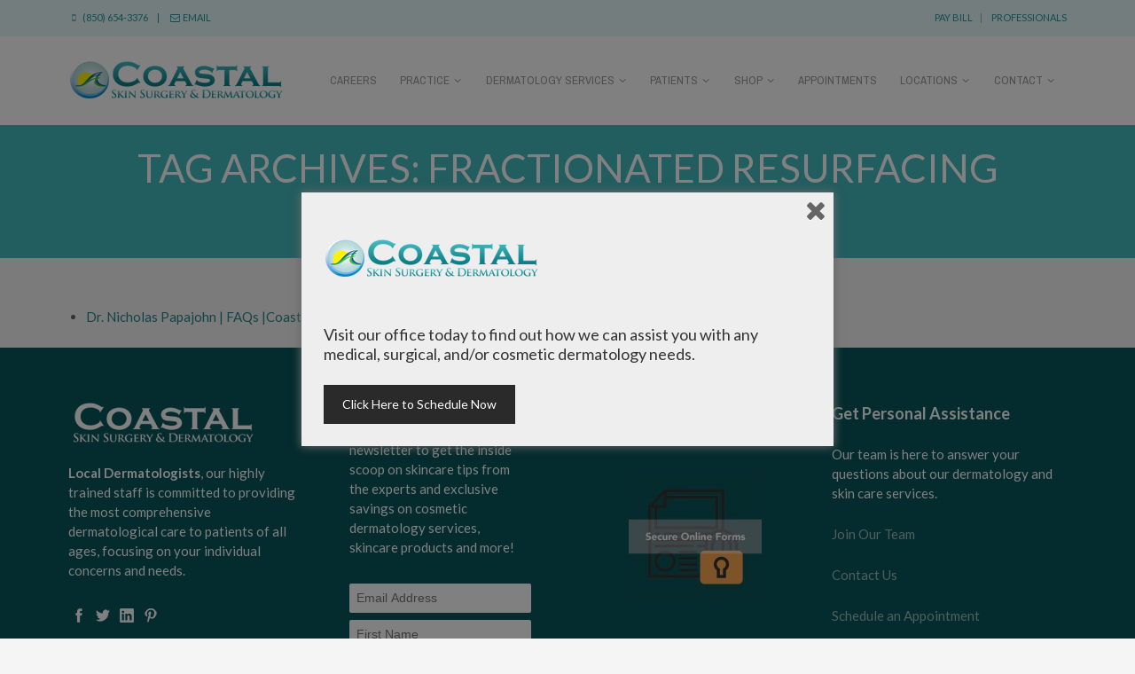

--- FILE ---
content_type: text/html; charset=UTF-8
request_url: https://coastalskinsurgery.com/tag/fractionated-resurfacing-lasers/
body_size: 15019
content:
<!DOCTYPE html>
<!--[if IE 6]>
<html id="ie6" dir="ltr" lang="en-US" prefix="og: https://ogp.me/ns#">
<![endif]-->
<!--[if IE 7]>
<html id="ie7" dir="ltr" lang="en-US" prefix="og: https://ogp.me/ns#">
<![endif]-->
<!--[if IE 8]>
<html id="ie8" dir="ltr" lang="en-US" prefix="og: https://ogp.me/ns#">
<![endif]-->
<!--[if !(IE 6) | !(IE 7) | !(IE 8)  ]><!-->
<html dir="ltr" lang="en-US" prefix="og: https://ogp.me/ns#">
<!--<![endif]-->
<head>
<meta charset="UTF-8" />
<meta name="viewport" content="width=device-width, initial-scale=1.0, maximum-scale=1.0" />

	
<link rel="profile" href="http://gmpg.org/xfn/11" />
<link rel="pingback" href="https://coastalskinsurgery.com/wp/xmlrpc.php" />
    <!-- Google Tag Manager -->
<script>(function(w,d,s,l,i){w[l]=w[l]||[];w[l].push({'gtm.start': new Date().getTime(),event:'gtm.js'});var f=d.getElementsByTagName(s)[0], j=d.createElement(s),dl=l!='dataLayer'?'&l='+l:'';j.async=true;j.src= 'https://www.googletagmanager.com/gtm.js?id='+i+dl;f.parentNode.insertBefore(j,f); })(window,document,'script','dataLayer','GTM-5T9CCCZ');</script>
<!--[if lt IE 9]>
<script src="https://coastalskinsurgery.com/app/themes/lifecare/js/html5.js" type="text/javascript"></script>
<![endif]-->

<link rel="shortcut icon" href="https://coastalskinsurgery.com/app/uploads/2015/09/icon-coastal-64x64.png" type="image/x-icon" /> 

		<!-- All in One SEO 4.5.3.1 - aioseo.com -->
		<title>fractionated resurfacing lasers | Coastal Skin Surgery and Dermatology</title>
		<meta name="robots" content="max-image-preview:large" />
		<meta name="google-site-verification" content="RLeueNh0NPTIyOyuCzO3V5gUsYgzkx1YfdAz5Schr-Y" />
		<link rel="canonical" href="https://coastalskinsurgery.com/tag/fractionated-resurfacing-lasers/" />
		<meta name="generator" content="All in One SEO (AIOSEO) 4.5.3.1" />
		<script type="application/ld+json" class="aioseo-schema">
			{"@context":"https:\/\/schema.org","@graph":[{"@type":"BreadcrumbList","@id":"https:\/\/coastalskinsurgery.com\/tag\/fractionated-resurfacing-lasers\/#breadcrumblist","itemListElement":[{"@type":"ListItem","@id":"https:\/\/coastalskinsurgery.com\/#listItem","position":1,"name":"Home","item":"https:\/\/coastalskinsurgery.com\/","nextItem":"https:\/\/coastalskinsurgery.com\/tag\/fractionated-resurfacing-lasers\/#listItem"},{"@type":"ListItem","@id":"https:\/\/coastalskinsurgery.com\/tag\/fractionated-resurfacing-lasers\/#listItem","position":2,"name":"fractionated resurfacing lasers","previousItem":"https:\/\/coastalskinsurgery.com\/#listItem"}]},{"@type":"CollectionPage","@id":"https:\/\/coastalskinsurgery.com\/tag\/fractionated-resurfacing-lasers\/#collectionpage","url":"https:\/\/coastalskinsurgery.com\/tag\/fractionated-resurfacing-lasers\/","name":"fractionated resurfacing lasers | Coastal Skin Surgery and Dermatology","inLanguage":"en-US","isPartOf":{"@id":"https:\/\/coastalskinsurgery.com\/#website"},"breadcrumb":{"@id":"https:\/\/coastalskinsurgery.com\/tag\/fractionated-resurfacing-lasers\/#breadcrumblist"}},{"@type":"Organization","@id":"https:\/\/coastalskinsurgery.com\/#organization","name":"Coastal Skin Surgery and Dermatology","url":"https:\/\/coastalskinsurgery.com\/"},{"@type":"WebSite","@id":"https:\/\/coastalskinsurgery.com\/#website","url":"https:\/\/coastalskinsurgery.com\/","name":"Coastal Skin Surgery and Dermatology","description":"Florida Dermatology","inLanguage":"en-US","publisher":{"@id":"https:\/\/coastalskinsurgery.com\/#organization"}}]}
		</script>
		<!-- All in One SEO -->

<link rel='dns-prefetch' href='//fonts.googleapis.com' />
<link rel="alternate" type="application/rss+xml" title="Coastal Skin Surgery and Dermatology &raquo; Feed" href="https://coastalskinsurgery.com/feed/" />
<link rel="alternate" type="application/rss+xml" title="Coastal Skin Surgery and Dermatology &raquo; Comments Feed" href="https://coastalskinsurgery.com/comments/feed/" />
<link rel="alternate" type="application/rss+xml" title="Coastal Skin Surgery and Dermatology &raquo; fractionated resurfacing lasers Tag Feed" href="https://coastalskinsurgery.com/tag/fractionated-resurfacing-lasers/feed/" />
<script type="text/javascript">
window._wpemojiSettings = {"baseUrl":"https:\/\/s.w.org\/images\/core\/emoji\/14.0.0\/72x72\/","ext":".png","svgUrl":"https:\/\/s.w.org\/images\/core\/emoji\/14.0.0\/svg\/","svgExt":".svg","source":{"concatemoji":"https:\/\/coastalskinsurgery.com\/wp\/wp-includes\/js\/wp-emoji-release.min.js?ver=6.1.1"}};
/*! This file is auto-generated */
!function(e,a,t){var n,r,o,i=a.createElement("canvas"),p=i.getContext&&i.getContext("2d");function s(e,t){var a=String.fromCharCode,e=(p.clearRect(0,0,i.width,i.height),p.fillText(a.apply(this,e),0,0),i.toDataURL());return p.clearRect(0,0,i.width,i.height),p.fillText(a.apply(this,t),0,0),e===i.toDataURL()}function c(e){var t=a.createElement("script");t.src=e,t.defer=t.type="text/javascript",a.getElementsByTagName("head")[0].appendChild(t)}for(o=Array("flag","emoji"),t.supports={everything:!0,everythingExceptFlag:!0},r=0;r<o.length;r++)t.supports[o[r]]=function(e){if(p&&p.fillText)switch(p.textBaseline="top",p.font="600 32px Arial",e){case"flag":return s([127987,65039,8205,9895,65039],[127987,65039,8203,9895,65039])?!1:!s([55356,56826,55356,56819],[55356,56826,8203,55356,56819])&&!s([55356,57332,56128,56423,56128,56418,56128,56421,56128,56430,56128,56423,56128,56447],[55356,57332,8203,56128,56423,8203,56128,56418,8203,56128,56421,8203,56128,56430,8203,56128,56423,8203,56128,56447]);case"emoji":return!s([129777,127995,8205,129778,127999],[129777,127995,8203,129778,127999])}return!1}(o[r]),t.supports.everything=t.supports.everything&&t.supports[o[r]],"flag"!==o[r]&&(t.supports.everythingExceptFlag=t.supports.everythingExceptFlag&&t.supports[o[r]]);t.supports.everythingExceptFlag=t.supports.everythingExceptFlag&&!t.supports.flag,t.DOMReady=!1,t.readyCallback=function(){t.DOMReady=!0},t.supports.everything||(n=function(){t.readyCallback()},a.addEventListener?(a.addEventListener("DOMContentLoaded",n,!1),e.addEventListener("load",n,!1)):(e.attachEvent("onload",n),a.attachEvent("onreadystatechange",function(){"complete"===a.readyState&&t.readyCallback()})),(e=t.source||{}).concatemoji?c(e.concatemoji):e.wpemoji&&e.twemoji&&(c(e.twemoji),c(e.wpemoji)))}(window,document,window._wpemojiSettings);
</script>
<style type="text/css">
img.wp-smiley,
img.emoji {
	display: inline !important;
	border: none !important;
	box-shadow: none !important;
	height: 1em !important;
	width: 1em !important;
	margin: 0 0.07em !important;
	vertical-align: -0.1em !important;
	background: none !important;
	padding: 0 !important;
}
</style>
	<link rel='stylesheet' id='custom-css' href='https://coastalskinsurgery.com/app/themes/lifecare/css/custom.css?ver=6.1.1' type='text/css' media='all' />
<link rel='stylesheet' id='wp-block-library-css' href='https://coastalskinsurgery.com/wp/wp-includes/css/dist/block-library/style.min.css?ver=6.1.1' type='text/css' media='all' />
<link rel='stylesheet' id='classic-theme-styles-css' href='https://coastalskinsurgery.com/wp/wp-includes/css/classic-themes.min.css?ver=1' type='text/css' media='all' />
<style id='global-styles-inline-css' type='text/css'>
body{--wp--preset--color--black: #000000;--wp--preset--color--cyan-bluish-gray: #abb8c3;--wp--preset--color--white: #ffffff;--wp--preset--color--pale-pink: #f78da7;--wp--preset--color--vivid-red: #cf2e2e;--wp--preset--color--luminous-vivid-orange: #ff6900;--wp--preset--color--luminous-vivid-amber: #fcb900;--wp--preset--color--light-green-cyan: #7bdcb5;--wp--preset--color--vivid-green-cyan: #00d084;--wp--preset--color--pale-cyan-blue: #8ed1fc;--wp--preset--color--vivid-cyan-blue: #0693e3;--wp--preset--color--vivid-purple: #9b51e0;--wp--preset--gradient--vivid-cyan-blue-to-vivid-purple: linear-gradient(135deg,rgba(6,147,227,1) 0%,rgb(155,81,224) 100%);--wp--preset--gradient--light-green-cyan-to-vivid-green-cyan: linear-gradient(135deg,rgb(122,220,180) 0%,rgb(0,208,130) 100%);--wp--preset--gradient--luminous-vivid-amber-to-luminous-vivid-orange: linear-gradient(135deg,rgba(252,185,0,1) 0%,rgba(255,105,0,1) 100%);--wp--preset--gradient--luminous-vivid-orange-to-vivid-red: linear-gradient(135deg,rgba(255,105,0,1) 0%,rgb(207,46,46) 100%);--wp--preset--gradient--very-light-gray-to-cyan-bluish-gray: linear-gradient(135deg,rgb(238,238,238) 0%,rgb(169,184,195) 100%);--wp--preset--gradient--cool-to-warm-spectrum: linear-gradient(135deg,rgb(74,234,220) 0%,rgb(151,120,209) 20%,rgb(207,42,186) 40%,rgb(238,44,130) 60%,rgb(251,105,98) 80%,rgb(254,248,76) 100%);--wp--preset--gradient--blush-light-purple: linear-gradient(135deg,rgb(255,206,236) 0%,rgb(152,150,240) 100%);--wp--preset--gradient--blush-bordeaux: linear-gradient(135deg,rgb(254,205,165) 0%,rgb(254,45,45) 50%,rgb(107,0,62) 100%);--wp--preset--gradient--luminous-dusk: linear-gradient(135deg,rgb(255,203,112) 0%,rgb(199,81,192) 50%,rgb(65,88,208) 100%);--wp--preset--gradient--pale-ocean: linear-gradient(135deg,rgb(255,245,203) 0%,rgb(182,227,212) 50%,rgb(51,167,181) 100%);--wp--preset--gradient--electric-grass: linear-gradient(135deg,rgb(202,248,128) 0%,rgb(113,206,126) 100%);--wp--preset--gradient--midnight: linear-gradient(135deg,rgb(2,3,129) 0%,rgb(40,116,252) 100%);--wp--preset--duotone--dark-grayscale: url('#wp-duotone-dark-grayscale');--wp--preset--duotone--grayscale: url('#wp-duotone-grayscale');--wp--preset--duotone--purple-yellow: url('#wp-duotone-purple-yellow');--wp--preset--duotone--blue-red: url('#wp-duotone-blue-red');--wp--preset--duotone--midnight: url('#wp-duotone-midnight');--wp--preset--duotone--magenta-yellow: url('#wp-duotone-magenta-yellow');--wp--preset--duotone--purple-green: url('#wp-duotone-purple-green');--wp--preset--duotone--blue-orange: url('#wp-duotone-blue-orange');--wp--preset--font-size--small: 13px;--wp--preset--font-size--medium: 20px;--wp--preset--font-size--large: 36px;--wp--preset--font-size--x-large: 42px;--wp--preset--spacing--20: 0.44rem;--wp--preset--spacing--30: 0.67rem;--wp--preset--spacing--40: 1rem;--wp--preset--spacing--50: 1.5rem;--wp--preset--spacing--60: 2.25rem;--wp--preset--spacing--70: 3.38rem;--wp--preset--spacing--80: 5.06rem;}:where(.is-layout-flex){gap: 0.5em;}body .is-layout-flow > .alignleft{float: left;margin-inline-start: 0;margin-inline-end: 2em;}body .is-layout-flow > .alignright{float: right;margin-inline-start: 2em;margin-inline-end: 0;}body .is-layout-flow > .aligncenter{margin-left: auto !important;margin-right: auto !important;}body .is-layout-constrained > .alignleft{float: left;margin-inline-start: 0;margin-inline-end: 2em;}body .is-layout-constrained > .alignright{float: right;margin-inline-start: 2em;margin-inline-end: 0;}body .is-layout-constrained > .aligncenter{margin-left: auto !important;margin-right: auto !important;}body .is-layout-constrained > :where(:not(.alignleft):not(.alignright):not(.alignfull)){max-width: var(--wp--style--global--content-size);margin-left: auto !important;margin-right: auto !important;}body .is-layout-constrained > .alignwide{max-width: var(--wp--style--global--wide-size);}body .is-layout-flex{display: flex;}body .is-layout-flex{flex-wrap: wrap;align-items: center;}body .is-layout-flex > *{margin: 0;}:where(.wp-block-columns.is-layout-flex){gap: 2em;}.has-black-color{color: var(--wp--preset--color--black) !important;}.has-cyan-bluish-gray-color{color: var(--wp--preset--color--cyan-bluish-gray) !important;}.has-white-color{color: var(--wp--preset--color--white) !important;}.has-pale-pink-color{color: var(--wp--preset--color--pale-pink) !important;}.has-vivid-red-color{color: var(--wp--preset--color--vivid-red) !important;}.has-luminous-vivid-orange-color{color: var(--wp--preset--color--luminous-vivid-orange) !important;}.has-luminous-vivid-amber-color{color: var(--wp--preset--color--luminous-vivid-amber) !important;}.has-light-green-cyan-color{color: var(--wp--preset--color--light-green-cyan) !important;}.has-vivid-green-cyan-color{color: var(--wp--preset--color--vivid-green-cyan) !important;}.has-pale-cyan-blue-color{color: var(--wp--preset--color--pale-cyan-blue) !important;}.has-vivid-cyan-blue-color{color: var(--wp--preset--color--vivid-cyan-blue) !important;}.has-vivid-purple-color{color: var(--wp--preset--color--vivid-purple) !important;}.has-black-background-color{background-color: var(--wp--preset--color--black) !important;}.has-cyan-bluish-gray-background-color{background-color: var(--wp--preset--color--cyan-bluish-gray) !important;}.has-white-background-color{background-color: var(--wp--preset--color--white) !important;}.has-pale-pink-background-color{background-color: var(--wp--preset--color--pale-pink) !important;}.has-vivid-red-background-color{background-color: var(--wp--preset--color--vivid-red) !important;}.has-luminous-vivid-orange-background-color{background-color: var(--wp--preset--color--luminous-vivid-orange) !important;}.has-luminous-vivid-amber-background-color{background-color: var(--wp--preset--color--luminous-vivid-amber) !important;}.has-light-green-cyan-background-color{background-color: var(--wp--preset--color--light-green-cyan) !important;}.has-vivid-green-cyan-background-color{background-color: var(--wp--preset--color--vivid-green-cyan) !important;}.has-pale-cyan-blue-background-color{background-color: var(--wp--preset--color--pale-cyan-blue) !important;}.has-vivid-cyan-blue-background-color{background-color: var(--wp--preset--color--vivid-cyan-blue) !important;}.has-vivid-purple-background-color{background-color: var(--wp--preset--color--vivid-purple) !important;}.has-black-border-color{border-color: var(--wp--preset--color--black) !important;}.has-cyan-bluish-gray-border-color{border-color: var(--wp--preset--color--cyan-bluish-gray) !important;}.has-white-border-color{border-color: var(--wp--preset--color--white) !important;}.has-pale-pink-border-color{border-color: var(--wp--preset--color--pale-pink) !important;}.has-vivid-red-border-color{border-color: var(--wp--preset--color--vivid-red) !important;}.has-luminous-vivid-orange-border-color{border-color: var(--wp--preset--color--luminous-vivid-orange) !important;}.has-luminous-vivid-amber-border-color{border-color: var(--wp--preset--color--luminous-vivid-amber) !important;}.has-light-green-cyan-border-color{border-color: var(--wp--preset--color--light-green-cyan) !important;}.has-vivid-green-cyan-border-color{border-color: var(--wp--preset--color--vivid-green-cyan) !important;}.has-pale-cyan-blue-border-color{border-color: var(--wp--preset--color--pale-cyan-blue) !important;}.has-vivid-cyan-blue-border-color{border-color: var(--wp--preset--color--vivid-cyan-blue) !important;}.has-vivid-purple-border-color{border-color: var(--wp--preset--color--vivid-purple) !important;}.has-vivid-cyan-blue-to-vivid-purple-gradient-background{background: var(--wp--preset--gradient--vivid-cyan-blue-to-vivid-purple) !important;}.has-light-green-cyan-to-vivid-green-cyan-gradient-background{background: var(--wp--preset--gradient--light-green-cyan-to-vivid-green-cyan) !important;}.has-luminous-vivid-amber-to-luminous-vivid-orange-gradient-background{background: var(--wp--preset--gradient--luminous-vivid-amber-to-luminous-vivid-orange) !important;}.has-luminous-vivid-orange-to-vivid-red-gradient-background{background: var(--wp--preset--gradient--luminous-vivid-orange-to-vivid-red) !important;}.has-very-light-gray-to-cyan-bluish-gray-gradient-background{background: var(--wp--preset--gradient--very-light-gray-to-cyan-bluish-gray) !important;}.has-cool-to-warm-spectrum-gradient-background{background: var(--wp--preset--gradient--cool-to-warm-spectrum) !important;}.has-blush-light-purple-gradient-background{background: var(--wp--preset--gradient--blush-light-purple) !important;}.has-blush-bordeaux-gradient-background{background: var(--wp--preset--gradient--blush-bordeaux) !important;}.has-luminous-dusk-gradient-background{background: var(--wp--preset--gradient--luminous-dusk) !important;}.has-pale-ocean-gradient-background{background: var(--wp--preset--gradient--pale-ocean) !important;}.has-electric-grass-gradient-background{background: var(--wp--preset--gradient--electric-grass) !important;}.has-midnight-gradient-background{background: var(--wp--preset--gradient--midnight) !important;}.has-small-font-size{font-size: var(--wp--preset--font-size--small) !important;}.has-medium-font-size{font-size: var(--wp--preset--font-size--medium) !important;}.has-large-font-size{font-size: var(--wp--preset--font-size--large) !important;}.has-x-large-font-size{font-size: var(--wp--preset--font-size--x-large) !important;}
.wp-block-navigation a:where(:not(.wp-element-button)){color: inherit;}
:where(.wp-block-columns.is-layout-flex){gap: 2em;}
.wp-block-pullquote{font-size: 1.5em;line-height: 1.6;}
</style>
<link rel='stylesheet' id='rs-plugin-settings-css' href='https://coastalskinsurgery.com/app/plugins/revslider/rs-plugin/css/settings.css?ver=4.6.5' type='text/css' media='all' />
<style id='rs-plugin-settings-inline-css' type='text/css'>
.tp-caption a{color:#ff7302;text-shadow:none;-webkit-transition:all 0.2s ease-out;-moz-transition:all 0.2s ease-out;-o-transition:all 0.2s ease-out;-ms-transition:all 0.2s ease-out}.tp-caption a:hover{color:#ffa902}.coastalbtn{font-family:"Ubuntu",sans-serif;font-weight:400;border-radius:3px; font-weight:bolder;font-size:18px;letter-spacing:-1px;line-height:60px;color:#fff !important;text-decoration:none;padding-left:30px;padding-right:30px;padding-top:18px;padding-bottom:18px;background:#ff6e6b}.coastalbtn:hover{opacity:.7}.largeredbtn{font-family:"Raleway",sans-serif;font-weight:900;font-size:16px;line-height:60px;color:#fff !important;text-decoration:none;padding-left:40px;padding-right:40px;padding-top:22px;padding-bottom:22px;border-width:2px;border-color:#ffffff}.largeredbtn:hover{opacity:.9}.fullrounded img{-webkit-border-radius:400px;-moz-border-radius:400px;border-radius:400px}
</style>
<link rel='stylesheet' id='tp-roboto-css' href='https://fonts.googleapis.com/css?family=Roboto&#038;ver=6.1.1' type='text/css' media='all' />
<link rel='stylesheet' id='tp-raleway-css' href='https://fonts.googleapis.com/css?family=Raleway%3A100%2C200%2C300%2C400%2C500%2C700&#038;ver=6.1.1' type='text/css' media='all' />
<link rel='stylesheet' id='spu-public-css-css' href='https://coastalskinsurgery.com/app/plugins/popups/public/assets/css/public.css?ver=1.9.3.8' type='text/css' media='all' />
<link rel='stylesheet' id='iva-theme-style-css' href='https://coastalskinsurgery.com/app/themes/lifecare/style.css?ver=3.0.2' type='text/css' media='all' />
<link rel='stylesheet' id='iva-animate-css' href='https://coastalskinsurgery.com/app/themes/lifecare/css/animate.css?ver=1' type='text/css' media='screen' />
<link rel='stylesheet' id='iva-prettyPhoto-css' href='https://coastalskinsurgery.com/app/themes/lifecare/css/prettyPhoto.css?ver=1' type='text/css' media='screen' />
<link rel='stylesheet' id='iva-responsive-css' href='https://coastalskinsurgery.com/app/themes/lifecare/css/responsive.css?ver=1' type='text/css' media='screen' />
<link rel='stylesheet' id='datepicker-css' href='https://coastalskinsurgery.com/app/themes/lifecare/framework/admin/css/datepicker.css?ver=6.1.1' type='text/css' media='all' />
<link rel='stylesheet' id='clinichours_font-css' href='https://fonts.googleapis.com/css?family=Patua+One&#038;ver=6.1.1' type='text/css' media='all' />
<link rel='stylesheet' id='iva-owl-style-css' href='https://coastalskinsurgery.com/app/themes/lifecare/css/owl.carousel.css?ver=1' type='text/css' media='all' />
<link rel='stylesheet' id='iva-owl-theme-css' href='https://coastalskinsurgery.com/app/themes/lifecare/css/owl.theme.css?ver=1' type='text/css' media='all' />
<link rel='stylesheet' id='iva-css-flexslider-css' href='https://coastalskinsurgery.com/app/themes/lifecare/css/flexslider.css?ver=1' type='text/css' media='all' />
<link rel='stylesheet' id='js_composer_custom_css-css' href='//coastalskinsurgery.com/app/uploads/js_composer/custom.css?ver=4.5.3' type='text/css' media='screen' />
<script type='text/javascript' id='jquery-core-js-extra'>
/* <![CDATA[ */
var iva_panel = [];
iva_panel = {"ajaxurl":"https:\/\/coastalskinsurgery.com\/wp\/wp-admin\/admin-ajax.php","home_url":"https:\/\/coastalskinsurgery.com"};;
var atp_panel = {"SiteUrl":"https:\/\/coastalskinsurgery.com\/app\/themes\/lifecare"};
/* ]]> */
</script>
<script type='text/javascript' src='https://coastalskinsurgery.com/wp/wp-includes/js/jquery/jquery.min.js?ver=3.6.1' id='jquery-core-js'></script>
<script type='text/javascript' src='https://coastalskinsurgery.com/wp/wp-includes/js/jquery/jquery-migrate.min.js?ver=3.3.2' id='jquery-migrate-js'></script>
<script type='text/javascript' src='https://coastalskinsurgery.com/app/plugins/revslider/rs-plugin/js/jquery.themepunch.tools.min.js?ver=4.6.5' id='tp-tools-js'></script>
<script type='text/javascript' src='https://coastalskinsurgery.com/app/plugins/revslider/rs-plugin/js/jquery.themepunch.revolution.min.js?ver=4.6.5' id='revmin-js'></script>
<script type='text/javascript' id='wpgmza_data-js-extra'>
/* <![CDATA[ */
var wpgmza_google_api_status = {"message":"Enqueued","code":"ENQUEUED"};
/* ]]> */
</script>
<script type='text/javascript' src='https://coastalskinsurgery.com/app/plugins/wp-google-maps/wpgmza_data.js?ver=6.1.1' id='wpgmza_data-js'></script>
<link rel="https://api.w.org/" href="https://coastalskinsurgery.com/wp-json/" /><link rel="alternate" type="application/json" href="https://coastalskinsurgery.com/wp-json/wp/v2/tags/122" /><link rel="EditURI" type="application/rsd+xml" title="RSD" href="https://coastalskinsurgery.com/wp/xmlrpc.php?rsd" />
<link rel="wlwmanifest" type="application/wlwmanifest+xml" href="https://coastalskinsurgery.com/wp/wp-includes/wlwmanifest.xml" />
<meta name="generator" content="WordPress 6.1.1" />
		<script type="text/javascript">
			jQuery(document).ready(function() {
				// CUSTOM AJAX CONTENT LOADING FUNCTION
				var ajaxRevslider = function(obj) {
				
					// obj.type : Post Type
					// obj.id : ID of Content to Load
					// obj.aspectratio : The Aspect Ratio of the Container / Media
					// obj.selector : The Container Selector where the Content of Ajax will be injected. It is done via the Essential Grid on Return of Content
					
					var content = "";

					data = {};
					
					data.action = 'revslider_ajax_call_front';
					data.client_action = 'get_slider_html';
					data.token = '0b2c1af89e';
					data.type = obj.type;
					data.id = obj.id;
					data.aspectratio = obj.aspectratio;
					
					// SYNC AJAX REQUEST
					jQuery.ajax({
						type:"post",
						url:"https://coastalskinsurgery.com/wp/wp-admin/admin-ajax.php",
						dataType: 'json',
						data:data,
						async:false,
						success: function(ret, textStatus, XMLHttpRequest) {
							if(ret.success == true)
								content = ret.data;								
						},
						error: function(e) {
							console.log(e);
						}
					});
					
					 // FIRST RETURN THE CONTENT WHEN IT IS LOADED !!
					 return content;						 
				};
				
				// CUSTOM AJAX FUNCTION TO REMOVE THE SLIDER
				var ajaxRemoveRevslider = function(obj) {
					return jQuery(obj.selector+" .rev_slider").revkill();
				};

				// EXTEND THE AJAX CONTENT LOADING TYPES WITH TYPE AND FUNCTION
				var extendessential = setInterval(function() {
					if (jQuery.fn.tpessential != undefined) {
						clearInterval(extendessential);
						if(typeof(jQuery.fn.tpessential.defaults) !== 'undefined') {
							jQuery.fn.tpessential.defaults.ajaxTypes.push({type:"revslider",func:ajaxRevslider,killfunc:ajaxRemoveRevslider,openAnimationSpeed:0.3});   
							// type:  Name of the Post to load via Ajax into the Essential Grid Ajax Container
							// func: the Function Name which is Called once the Item with the Post Type has been clicked
							// killfunc: function to kill in case the Ajax Window going to be removed (before Remove function !
							// openAnimationSpeed: how quick the Ajax Content window should be animated (default is 0.3)
						}
					}
				},30);
			});
		</script>
		
<!-- Google Fonts -->
<link href="https://fonts.googleapis.com/css?family=Lato:400,300,700|Archivo+Narrow:400,700" rel="stylesheet" type="text/css" />


<!-- Meta Pixel Code -->
<script type='text/javascript'>
!function(f,b,e,v,n,t,s){if(f.fbq)return;n=f.fbq=function(){n.callMethod?
n.callMethod.apply(n,arguments):n.queue.push(arguments)};if(!f._fbq)f._fbq=n;
n.push=n;n.loaded=!0;n.version='2.0';n.queue=[];t=b.createElement(e);t.async=!0;
t.src=v;s=b.getElementsByTagName(e)[0];s.parentNode.insertBefore(t,s)}(window,
document,'script','https://connect.facebook.net/en_US/fbevents.js?v=next');
</script>
<!-- End Meta Pixel Code -->

      <script type='text/javascript'>
        var url = window.location.origin + '?ob=open-bridge';
        fbq('set', 'openbridge', '761505950879048', url);
      </script>
    <script type='text/javascript'>fbq('init', '761505950879048', {}, {
    "agent": "wordpress-6.1.1-3.0.14"
})</script><script type='text/javascript'>
    fbq('track', 'PageView', []);
  </script>
<!-- Meta Pixel Code -->
<noscript>
<img height="1" width="1" style="display:none" alt="fbpx"
src="https://www.facebook.com/tr?id=761505950879048&ev=PageView&noscript=1" />
</noscript>
<!-- End Meta Pixel Code -->
<meta name="generator" content="Powered by Visual Composer - drag and drop page builder for WordPress."/>
<!--[if IE 8]><link rel="stylesheet" type="text/css" href="https://coastalskinsurgery.com/app/plugins/js_composer/assets/css/vc-ie8.css" media="screen"><![endif]--><style type='text/css'>
::selection { background-color:#43b8bf }
::-moz-selection{ background-color:#43b8bf }
::-webkit-selection { background-color:#43b8bf }
.progress_bar, table.fancy_table th, .status-format, .ac_title.active .arrow, .comment-edit-link, 
.ei-slider-thumbs li a:hover, .ei-slider-thumbs li.ei-slider-element, #back-top a:hover span,
.flickr_badge_image:hover,
.events-carousel .carousel-event-date, .client-image img:hover, .imageborder:hover,
.iva-date-ui.ui-datepicker .ui-state-default:hover,
.sub_nav li.current_page_item > a,
.sub_nav li.current_page_item > a:hover,
.fancytoggle .active .arrow, .flex-title h5 span,
.footer-teaser,
.clientthumb:hover .cl-title, 
.product-info span,
.hover_type a.hoverdetails:hover,
.hover_type a.hovergallery:hover,
.hover_type a.hoverimage:hover,
#subheader,
.dept-desc,
.doctor-list:hover .doctor-desc,
.woocommerce table.cart img:hover,
.woocommerce #content table.cart img:hover,
.woocommerce-page table.cart img:hover,
.woocommerce-page #content table.cart img:hover,
.woocommerce .widget_price_filter .ui-slider .ui-slider-handle,
.woocommerce-page .widget_price_filter .ui-slider .ui-slider-handle,
.woocommerce .widget_price_filter .ui-slider-horizontal .ui-slider-range,
.woocommerce-page .widget_price_filter .ui-slider-horizontal .ui-slider-range,
.woocommerce ul.cart_list li img:hover,
.woocommerce ul.product_list_widget li img:hover,
.woocommerce-page ul.cart_list li img:hover,
.woocommerce-page ul.product_list_widget li img:hover {
	background-color:#43b8bf}

a,
.flex-direction-nav a:hover { color:#43b8bf }

.hortabs .tabs li.current, 
blockquote.alignright, 
blockquote.alignleft, 
.port_desc:hover,
.woocommerce .products ul li:hover,
.woocommerce ul.products li:hover,
.woocommerce-page .products ul li:hover,
.woocommerce-page ul.products li:hover,
.woocommerce ul.products li.product:hover,
.woocommerce-page ul.products li.product:hover { border-color:#43b8bf }

.iva-appt-time-slot-selected{ background-color:#43b8bf }

#footer,
.copyright,
.iva_appt_section,
.iva-date-wrap,
.iva-date-ui .ui-widget-header,
.iva-date-ui .ui-widget-header a,
 .iva-date-ui .ui-state-highlight, 
 .iva-date-ui.ui-widget-content .ui-state-highlight{ background-color:#43b8bf }

.edit-link a { color:#43b8bf!important; }


body {  }
body { font-size:15px;    }

.pagemid {  }
h1, h2, h3, h4, h5, h6 { font-family:Lato; }
body { font-family:Lato; }
.topbar { background-color:#e4f9fa;}
.topbar { color:#7eb7ba;}
.atp_sub_nav ul li  { }
.atp_sub_nav ul li a,
.topbar a { color:#20949b;}

.hover_type a  { }
.hover_type a.hoverdetails:hover,.hover_type a.hovergallery:hover,.hover_type a.hoverimage:hover { }
.woocommerce span.onsale, .woocommerce-page span.onsale { }

.header, .header-style2, .header-style3, .header-style4{  }
#subheader {  }
h1#site-title a{      }
h2#site-description {      }

#sticky {  }
#sticky {  }
.iva_appt_section { background-color:#0a7d84; }

.header-style2 .primarymenu,
.header-style3 .primarymenu, 
.header-style4 .primarymenu {  }

.vertical_footerbar  { }
.vertical_footerbar a { }
.vertical_footerbar a:hover  { }
.sidemenu .logo{  }
.sidemenu {  }
.sf-menu a { font-size:13px; color:#999999;   font-family:Archivo Narrow; }
.sf-menu li:hover, 
.sf-menu li.sfHover { background-color:#ffffff; }

.sf-menu .sfHover > a,
.sf-menu a:focus, 
.sf-menu a:hover, 
.sf-menu a:active {
	color:#31a7ae;}

.sf-menu ul { background:#27868b; }
.sf-menu ul a { color:#eafeff; }
.sf-menu ul li a { border-color:#309196; }
.sf-menu li li:hover, 
.sf-menu li li.sfHover, 
.sf-menu li li a:focus, 
.sf-menu li li a:hover, 
.sf-menu li li a:active {background:#207175; }

.sf-menu li.current-cat > a, 
.sf-menu li.current_page_item > a, 
.sf-menu li.current-menu-ancestor > a, 
.sf-menu li.current-page-ancestor > a { color:#31a7ae; }

h1 { font-size:40px;    font-weight:400;} h2 { font-size:36px;     } h3 { font-size:18px;  line-height:29px;  font-weight:bold; }h4 { font-size:18px;  line-height:29px;   }h5 {      }h6 {      }

h2.entry-title a {      }
h2.entry-title a:hover {  }
.widget-title {      }
#footer .widget-title {      }

a,.entry-title a { color:#27858a; }
a:hover,.entry-title a:hover {  }

#subheader a {  }
#subheader a:hover {  }

#footer { background-color:#08555a;      }
.copyright {       }

#footer .widget-title {  }
.breadcrumbs {  }
#footer a {  }
#footer a:hover {  }

#subheader{border-bottom: 0;}
#subheader .page-title{font-weight: 400;}
#subheader .page-title,#subheader .customtext{text-transform: uppercase;}
#subheader .customtext{font-size: 20px;}
.fancyheading span{font-weight: 300;}
body.home .pagemid{padding-top: 0;}
body.home .entry-content{padding-top: 0;}
.page-template-default .pagemid{padding-top: 0; }
.page-template-default .entry-content{padding-top: 0;}
.pagemid{padding-bottom: 0;}
.doctor-desc > span{display: none;}
.doctor-details .doctor-meta:first-child{display: none;}
.view img{filter: grayscale(100%); -webkit-filter: grayscale(100%); filter: grayscale(100%);}
.doctor-item:hover .view img{filter: none; -webkit-filter: none; filter: none; opacity: 1;}
.doctor-item:hover .more-link,.doctor-item:hover .fa,.doctor-item:hover a,.doctor-item a:hover{color: #ffffff;}
.iva-np-allitems{background-color: #0a7d84;}
.service-icon img{border-radius: 50%; max-width: 85%; padding: 10px; border: 1px solid #eeeeee; transform: none; transition: none;}
.service-icon:hover img{transform: none; transition: none;}

.iva_apptform_wrap .btn.green, .iva_apptform_wrap .btn.green:hover{background-color: #83d8dc ;}
.btn.cyan, .btn.cyan:hover{background-color: #83d8dc ;}
.btn.dark.border{color: #444444;}

.widget_subpages.widget ul li ul li{padding-left: 15px;}

.iva-testimonial{border-color: transparent;}

.doctor-hours{background: none;}
.doctor-custom-meta span, .doctor-meta > span{display: block;}

.wpcf7-form input[type="text"],.wpcf7-form input[type="date"],.wpcf7-form input[type="email"]{width: 100%;}

.widget_recent_entries li a:before{content: " "; padding-right: 0;}

.copyright_right a{color: #e4f9fa;}
</style>
		<style type="text/css" id="wp-custom-css">
			#wpcf7-f5500-p6531-o1 {
	display:flex;
	position:relative;
	color:#fff;
	background-color:#0a7d84 !important;
}

	
#wpcf7-f5500-p6531-o1:before {
	position:absolute;
	left:-4000px;
	display:flex;
	content:'';
	height:100%;
	width:4000px;
	background-color:#0a7d84 !important;

	
background-color:#0a7d84 !important;
}
#wpcf7-f5500-p6531-o1:after {
	position:absolute;
	content:'';
	display:flex;
	height:100%;
	width:4000px;
	right:-4000px;
	background-color:#0a7d84 !important;
}

#wpcf7-f5500-p6531-o1 h5 {
	 margin-top:40px;
		font-size:22px;
	font-weight:bold;
}
#wpcf7-f5500-p6531-o1 h6 {
		font-size:16px;
}
#wpcf7-f5500-p6531-o1 h5,h6 {
	padding:0 20px;
	
}

#wpcf7-f5500-p6531-o1 form {
	
}

#wpcf7-f5500-p6531-o1 form  p {
	display:flex;
	flex-wrap:wrap;
}

#wpcf7-f5500-p6531-o1 form  p > span {
	display:flex;
	flex-direction:column;

	width:100%;
	padding:0px 20px
}

@media (min-width:768px) {
	#wpcf7-f5500-p6531-o1 form  p > span {
	display:flex;
	flex-direction:row;
	flex-wrap:wrap;
	width:50%;
	padding:10px 20px
	}
}

#wpcf7-f5500-p6531-o1 input {
	display:flex;
	width:100%;
	height:35px;
	border:none !important;
	
	}

#wpcf7-f5500-p6531-o1 input::placeholder {
   padding:20px
	}

#wpcf7-f5500-p6531-o1 select {
	display:flex;
	width:100%;
	height:35px;
	border:none !important;
	
	}

#wpcf7-f5500-p6531-o1 input[type=submit] {
	display:inline-block;
	height:40px;
  width:initial;
  margin-top:10px;
	margin-left:20px;
	border:2px solid #43b8bf !important;
	background:transparent !important;
	padding:5px 15px;
	font-size:19px;
	font-weight:bold;
  color: #43b8bf;
  font-weight: normal;
	cursor:pointer;
}

#wpcf7-f5500-p6531-o1 input[type=submit]:hover { 
 color:#fff !important;
 background:#43b8bf !important;
}


@media (max-width:767px) {
	body.single-doctor .content-area {
			position: relative;
    display: flex;
    flex-direction: column;
    width: 100%;
	}

}

	body.single-doctor h4.fancyheading,
#entry-author-info {
		display:none;
	}





.topbar .inner {
/* 	display:none; */
	flex-direction:column;
}

.topbar-calloutbanner {
/* 	display:none; */
	width:100%;
	text-align:center;
	font-weight:900;
	font-size:125%;
}

.topbar-calloutbanner a {
	text-decoration:underline;
}
.topbar-calloutbanner.desktoponly {
	display: none;
}
.topbar-calloutbanner.mobileonly {
	display:block;
	padding:10px 0;
}

@media (min-width:768px) {
	.topbar .inner {
	display:flex;
	flex-direction:row;
}
	.topbar-calloutbanner.desktoponly {
		display:block;
	}
 .topbar-calloutbanner.mobileonly {
	display:none;
 }
}		</style>
		<noscript><style> .wpb_animate_when_almost_visible { opacity: 1; }</style></noscript>  <script src="https://coastalskinsurgery.com/app/themes/lifecare/js/icheck.min.js"></script>
	
<script id="mcjs">!function(c,h,i,m,p){m=c.createElement(h),p=c.getElementsByTagName(h)[0],m.async=1,m.src=i,p.parentNode.insertBefore(m,p)}(document,"script","https://chimpstatic.com/mcjs-connected/js/users/5703430a589bf4c7352e632eb/63029a7628523c815a6f6f931.js");</script>
	
</head>
<body class="archive tag tag-fractionated-resurfacing-lasers tag-122 wpb-js-composer js-comp-ver-4.5.3 vc_responsive">
<!-- End Google Tag Manager -->
<!-- Google Tag Manager (noscript) --> <noscript><iframe src="https://www.googletagmanager.com/ns.html?id=GTM-5T9CCCZ" height="0" width="0" style="display:none;visibility:hidden"></iframe></noscript> <!-- End Google Tag Manager (noscript) -->


	<div id="stretched" class="rightsidebar">

	<div class="bodyoverlay"></div>

	

	<div id="wrapper">
		<div class="topbar">
	<div class="inner">
		<div class="one_half ">
			<i class="fa fa-mobile fa-fw"></i> <a href="tel:(850) 654-3376">(850) 654-3376 &nbsp;  &nbsp; |  &nbsp;  &nbsp; <i class="fa fa-envelope-o fa-fw"></i> <a href="mailto:info@coastalskinsurgery.com">EMAIL</a>		</div>
    <div class="topbar-calloutbanner desktoponly" style="display:none;">
    <a target="_blank" href="https://www.emeraldcoastmagazine.com/best-of-the-emerald-coast-2022ballot/">VOTE US BEST ON THE EMERALD COAST!</a>
    </div>
		<div class="one_half last">
			<a href="https://coastalskinsurgery.com/pay-bills/">PAY BILL</a>
			&nbsp;	&nbsp;|	&nbsp;	&nbsp;
			<a href="https://z4-rpw.phreesia.net/ApptRequestForm.App/#/form/ccdd042f-444d-4001-824f-fd3c80e9e37b">PROFESSIONALS</a>

			<!-- <a href="https://coastalskinsurgery.com/pay-bills/">PAY BILL</a> &nbsp;  &nbsp; | &nbsp;  &nbsp;  <a href="https://coastalskinsurgery.com/professionals/">PROFESSIONALS</a> -->

				
		</div>

    <div class="topbar-calloutbanner mobileonly" style="display:none;">
      <a target="_blank" href="https://www.emeraldcoastmagazine.com/best-of-the-emerald-coast-2022ballot/">VOTE US BEST ON THE EMERALD COAST!</a>
    </div>
	</div>

</div><!-- /topbar -->

<header class="header-style1">
	<div class="header">
		<div class="header-area">
			<div class="logo">				<a href="https://coastalskinsurgery.com" title="Coastal Skin Surgery and Dermatology">
					<img src="https://coastalskinsurgery.com/app/uploads/2015/08/destin-dermatologist-logo.png" alt="Coastal Skin Surgery and Dermatology" />
				</a>
			</div>
			<div class="primarymenu menuwrap">
				<ul id="atp_menu" class="sf-menu"><li id="menu-item-6770" class="menu-item menu-item-type-post_type menu-item-object-page"><a href="https://coastalskinsurgery.com/our-practice/careers/">CAREERS</a></li>
<li id="menu-item-5906" class="menu-item menu-item-type-custom menu-item-object-custom menu-item-has-children"><a href="#">PRACTICE<span class="iva-children-indenter"><i class="fa fa-angle-down"></i></span></a>
<ul class="sub-menu">
	<li id="menu-item-5942" class="menu-item menu-item-type-post_type menu-item-object-page"><a href="https://coastalskinsurgery.com/our-practice/">OUR PRACTICE</a></li>
	<li id="menu-item-5917" class="menu-item menu-item-type-post_type menu-item-object-page"><a href="https://coastalskinsurgery.com/physicians/">PHYSICIANS</a></li>
	<li id="menu-item-5916" class="menu-item menu-item-type-post_type menu-item-object-page"><a href="https://coastalskinsurgery.com/assistants/">PHYSICIANS ASSISTANTS</a></li>
	<li id="menu-item-5915" class="menu-item menu-item-type-post_type menu-item-object-page"><a href="https://coastalskinsurgery.com/our-practice/the-team/">THE TEAM</a></li>
	<li id="menu-item-5932" class="menu-item menu-item-type-post_type menu-item-object-page"><a href="https://coastalskinsurgery.com/testimonials/">TESTIMONIALS</a></li>
	<li id="menu-item-5918" class="menu-item menu-item-type-post_type menu-item-object-page"><a href="https://coastalskinsurgery.com/insurance/">INSURANCE</a></li>
	<li id="menu-item-5941" class="menu-item menu-item-type-post_type menu-item-object-page"><a href="https://coastalskinsurgery.com/our-practice/careers/">CAREERS</a></li>
	<li id="menu-item-6753" class="menu-item menu-item-type-post_type menu-item-object-page"><a href="https://coastalskinsurgery.com/policies/">PRIVACY PRACTICES</a></li>
</ul>
</li>
<li id="menu-item-5857" class="menu-item menu-item-type-custom menu-item-object-custom menu-item-has-children"><a href="#">DERMATOLOGY SERVICES<span class="iva-children-indenter"><i class="fa fa-angle-down"></i></span></a>
<ul class="sub-menu">
	<li id="menu-item-5861" class="menu-item menu-item-type-custom menu-item-object-custom menu-item-has-children"><a href="#">MEDICAL<span class="iva-children-indenter"><i class="fa fa-caret-down"></i></span></a>
	<ul class="sub-menu">
		<li id="menu-item-5866" class="menu-item menu-item-type-post_type menu-item-object-page"><a href="https://coastalskinsurgery.com/dermatology/">OVERVIEW</a></li>
		<li id="menu-item-5885" class="menu-item menu-item-type-post_type menu-item-object-page"><a href="https://coastalskinsurgery.com/dermatology/skin-cancer/">SKIN CANCER</a></li>
		<li id="menu-item-5886" class="menu-item menu-item-type-post_type menu-item-object-page"><a href="https://coastalskinsurgery.com/dermatology/skin-conditions/">SKIN CONDITIONS</a></li>
		<li id="menu-item-5895" class="menu-item menu-item-type-post_type menu-item-object-page"><a href="https://coastalskinsurgery.com/dermatology/patch-testing/">PATCH TESTING</a></li>
	</ul>
</li>
	<li id="menu-item-5862" class="menu-item menu-item-type-custom menu-item-object-custom menu-item-has-children"><a href="#">COSMETIC<span class="iva-children-indenter"><i class="fa fa-caret-down"></i></span></a>
	<ul class="sub-menu">
		<li id="menu-item-5864" class="menu-item menu-item-type-post_type menu-item-object-page"><a href="https://coastalskinsurgery.com/cosmetic-dermatology/">OVERVIEW</a></li>
		<li id="menu-item-5887" class="menu-item menu-item-type-post_type menu-item-object-page"><a href="https://coastalskinsurgery.com/cosmetic-dermatology/botox/">BOTOX®, DYSPORT® &#038; XEOMIN®</a></li>
		<li id="menu-item-5888" class="menu-item menu-item-type-post_type menu-item-object-page"><a href="https://coastalskinsurgery.com/cosmetic-dermatology/juvederm-xc/">DERMAL FILLERS</a></li>
		<li id="menu-item-5898" class="menu-item menu-item-type-post_type menu-item-object-page"><a href="https://coastalskinsurgery.com/cosmetic-dermatology/chemical-peels/">CHEMICAL PEELS</a></li>
		<li id="menu-item-5890" class="menu-item menu-item-type-post_type menu-item-object-page"><a href="https://coastalskinsurgery.com/cosmetic-dermatology/laser-resurfacing/">LASER RESURFACING</a></li>
		<li id="menu-item-5897" class="menu-item menu-item-type-post_type menu-item-object-page"><a href="https://coastalskinsurgery.com/cosmetic-dermatology/latisse-eyelashes/">LATISSE® EYELASHES</a></li>
		<li id="menu-item-6862" class="menu-item menu-item-type-post_type menu-item-object-page"><a href="https://coastalskinsurgery.com/cosmetic-dermatology/intense-pulsed-light/">Intense Pulsed Light</a></li>
	</ul>
</li>
	<li id="menu-item-5863" class="menu-item menu-item-type-custom menu-item-object-custom menu-item-has-children"><a href="#">SURGICAL<span class="iva-children-indenter"><i class="fa fa-caret-down"></i></span></a>
	<ul class="sub-menu">
		<li id="menu-item-5865" class="menu-item menu-item-type-post_type menu-item-object-page"><a href="https://coastalskinsurgery.com/surgical/">OVERVIEW</a></li>
		<li id="menu-item-5878" class="menu-item menu-item-type-post_type menu-item-object-page menu-item-has-children"><a href="https://coastalskinsurgery.com/surgical/mohs-micrographic/">MOHS SURGERY</a>
		<ul class="sub-menu">
			<li id="menu-item-5900" class="menu-item menu-item-type-post_type menu-item-object-page"><a href="https://coastalskinsurgery.com/fellowship-difference/">FELLOWSHIP DIFFERENCE</a></li>
			<li id="menu-item-5901" class="menu-item menu-item-type-post_type menu-item-object-page"><a href="https://coastalskinsurgery.com/before-and-after-mohs-galleries/">BEFORE &#038; AFTER GALLERY</a></li>
		</ul>
</li>
		<li id="menu-item-5879" class="menu-item menu-item-type-post_type menu-item-object-page"><a href="https://coastalskinsurgery.com/surgical/excisions/">EXCISIONS</a></li>
	</ul>
</li>
	<li id="menu-item-5896" class="menu-item menu-item-type-post_type menu-item-object-page"><a href="https://coastalskinsurgery.com/specials/">SPECIALS</a></li>
</ul>
</li>
<li id="menu-item-5611" class="menu-item menu-item-type-custom menu-item-object-custom menu-item-has-children"><a href="#">PATIENTS<span class="iva-children-indenter"><i class="fa fa-angle-down"></i></span></a>
<ul class="sub-menu">
	<li id="menu-item-5629" class="menu-item menu-item-type-post_type menu-item-object-page"><a href="https://coastalskinsurgery.com/pay-bills/">PAY BILLS</a></li>
	<li id="menu-item-6786" class="menu-item menu-item-type-post_type menu-item-object-page"><a href="https://coastalskinsurgery.com/online-forms/">MEDICAL RELEASE FORM</a></li>
	<li id="menu-item-5615" class="menu-item menu-item-type-custom menu-item-object-custom"><a target="_blank" href="https://coastalskinsurgery.ema.md/ema/Login.action">PATIENT LOGIN</a></li>
</ul>
</li>
<li id="menu-item-6973" class="menu-item menu-item-type-custom menu-item-object-custom menu-item-has-children"><a href="#">SHOP<span class="iva-children-indenter"><i class="fa fa-angle-down"></i></span></a>
<ul class="sub-menu">
	<li id="menu-item-5950" class="menu-item menu-item-type-post_type menu-item-object-page"><a href="https://coastalskinsurgery.com/skin-care/">SKIN CARE</a></li>
	<li id="menu-item-6972" class="menu-item menu-item-type-post_type menu-item-object-page"><a href="https://coastalskinsurgery.com/hair-growth/">HAIR GROWTH</a></li>
</ul>
</li>
<li id="menu-item-5919" class="menu-item menu-item-type-post_type menu-item-object-page"><a href="https://coastalskinsurgery.com/appointments/">APPOINTMENTS</a></li>
<li id="menu-item-5907" class="menu-item menu-item-type-custom menu-item-object-custom menu-item-has-children"><a href="#">LOCATIONS<span class="iva-children-indenter"><i class="fa fa-angle-down"></i></span></a>
<ul class="sub-menu">
	<li id="menu-item-5929" class="menu-item menu-item-type-post_type menu-item-object-page"><a href="https://coastalskinsurgery.com/destinmiramar/">MIRAMAR BEACH / DESTIN</a></li>
	<li id="menu-item-5931" class="menu-item menu-item-type-post_type menu-item-object-page"><a href="https://coastalskinsurgery.com/niceville/">NICEVILLE / BLUEWATER BAY</a></li>
	<li id="menu-item-5930" class="menu-item menu-item-type-post_type menu-item-object-page"><a href="https://coastalskinsurgery.com/ft-walton-beach/">FT. WALTON BEACH</a></li>
	<li id="menu-item-5947" class="menu-item menu-item-type-post_type menu-item-object-page"><a href="https://coastalskinsurgery.com/panama-city-beach/">PANAMA CITY BEACH</a></li>
</ul>
</li>
<li id="menu-item-5928" class="menu-item menu-item-type-post_type menu-item-object-page menu-item-has-children"><a href="https://coastalskinsurgery.com/contact/">CONTACT<span class="iva-children-indenter"><i class="fa fa-angle-down"></i></span></a>
<ul class="sub-menu">
	<li id="menu-item-5920" class="menu-item menu-item-type-post_type menu-item-object-page current_page_parent"><a href="https://coastalskinsurgery.com/blog/">BLOG</a></li>
</ul>
</li>
</ul>				<a href="#" class="iva-mobile-dropdown"></a>
			</div>
		</div>
	</div>

	<div class="iva-mobile-menu"><ul id="menu-main" class="iva_mmenu"><li id="menu-item-6770" class="menu-item menu-item-type-post_type menu-item-object-page"><a href="https://coastalskinsurgery.com/our-practice/careers/">CAREERS</a></li>
<li id="menu-item-5906" class="menu-item menu-item-type-custom menu-item-object-custom menu-item-has-children"><a href="#">PRACTICE<span class="iva-children-indenter"><i class="fa fa-angle-down"></i></span></a>
<ul class="sub-menu">
	<li id="menu-item-5942" class="menu-item menu-item-type-post_type menu-item-object-page"><a href="https://coastalskinsurgery.com/our-practice/">OUR PRACTICE</a></li>
	<li id="menu-item-5917" class="menu-item menu-item-type-post_type menu-item-object-page"><a href="https://coastalskinsurgery.com/physicians/">PHYSICIANS</a></li>
	<li id="menu-item-5916" class="menu-item menu-item-type-post_type menu-item-object-page"><a href="https://coastalskinsurgery.com/assistants/">PHYSICIANS ASSISTANTS</a></li>
	<li id="menu-item-5915" class="menu-item menu-item-type-post_type menu-item-object-page"><a href="https://coastalskinsurgery.com/our-practice/the-team/">THE TEAM</a></li>
	<li id="menu-item-5932" class="menu-item menu-item-type-post_type menu-item-object-page"><a href="https://coastalskinsurgery.com/testimonials/">TESTIMONIALS</a></li>
	<li id="menu-item-5918" class="menu-item menu-item-type-post_type menu-item-object-page"><a href="https://coastalskinsurgery.com/insurance/">INSURANCE</a></li>
	<li id="menu-item-5941" class="menu-item menu-item-type-post_type menu-item-object-page"><a href="https://coastalskinsurgery.com/our-practice/careers/">CAREERS</a></li>
	<li id="menu-item-6753" class="menu-item menu-item-type-post_type menu-item-object-page"><a href="https://coastalskinsurgery.com/policies/">PRIVACY PRACTICES</a></li>
</ul>
</li>
<li id="menu-item-5857" class="menu-item menu-item-type-custom menu-item-object-custom menu-item-has-children"><a href="#">DERMATOLOGY SERVICES<span class="iva-children-indenter"><i class="fa fa-angle-down"></i></span></a>
<ul class="sub-menu">
	<li id="menu-item-5861" class="menu-item menu-item-type-custom menu-item-object-custom menu-item-has-children"><a href="#">MEDICAL<span class="iva-children-indenter"><i class="fa fa-caret-down"></i></span></a>
	<ul class="sub-menu">
		<li id="menu-item-5866" class="menu-item menu-item-type-post_type menu-item-object-page"><a href="https://coastalskinsurgery.com/dermatology/">OVERVIEW</a></li>
		<li id="menu-item-5885" class="menu-item menu-item-type-post_type menu-item-object-page"><a href="https://coastalskinsurgery.com/dermatology/skin-cancer/">SKIN CANCER</a></li>
		<li id="menu-item-5886" class="menu-item menu-item-type-post_type menu-item-object-page"><a href="https://coastalskinsurgery.com/dermatology/skin-conditions/">SKIN CONDITIONS</a></li>
		<li id="menu-item-5895" class="menu-item menu-item-type-post_type menu-item-object-page"><a href="https://coastalskinsurgery.com/dermatology/patch-testing/">PATCH TESTING</a></li>
	</ul>
</li>
	<li id="menu-item-5862" class="menu-item menu-item-type-custom menu-item-object-custom menu-item-has-children"><a href="#">COSMETIC<span class="iva-children-indenter"><i class="fa fa-caret-down"></i></span></a>
	<ul class="sub-menu">
		<li id="menu-item-5864" class="menu-item menu-item-type-post_type menu-item-object-page"><a href="https://coastalskinsurgery.com/cosmetic-dermatology/">OVERVIEW</a></li>
		<li id="menu-item-5887" class="menu-item menu-item-type-post_type menu-item-object-page"><a href="https://coastalskinsurgery.com/cosmetic-dermatology/botox/">BOTOX®, DYSPORT® &#038; XEOMIN®</a></li>
		<li id="menu-item-5888" class="menu-item menu-item-type-post_type menu-item-object-page"><a href="https://coastalskinsurgery.com/cosmetic-dermatology/juvederm-xc/">DERMAL FILLERS</a></li>
		<li id="menu-item-5898" class="menu-item menu-item-type-post_type menu-item-object-page"><a href="https://coastalskinsurgery.com/cosmetic-dermatology/chemical-peels/">CHEMICAL PEELS</a></li>
		<li id="menu-item-5890" class="menu-item menu-item-type-post_type menu-item-object-page"><a href="https://coastalskinsurgery.com/cosmetic-dermatology/laser-resurfacing/">LASER RESURFACING</a></li>
		<li id="menu-item-5897" class="menu-item menu-item-type-post_type menu-item-object-page"><a href="https://coastalskinsurgery.com/cosmetic-dermatology/latisse-eyelashes/">LATISSE® EYELASHES</a></li>
		<li id="menu-item-6862" class="menu-item menu-item-type-post_type menu-item-object-page"><a href="https://coastalskinsurgery.com/cosmetic-dermatology/intense-pulsed-light/">Intense Pulsed Light</a></li>
	</ul>
</li>
	<li id="menu-item-5863" class="menu-item menu-item-type-custom menu-item-object-custom menu-item-has-children"><a href="#">SURGICAL<span class="iva-children-indenter"><i class="fa fa-caret-down"></i></span></a>
	<ul class="sub-menu">
		<li id="menu-item-5865" class="menu-item menu-item-type-post_type menu-item-object-page"><a href="https://coastalskinsurgery.com/surgical/">OVERVIEW</a></li>
		<li id="menu-item-5878" class="menu-item menu-item-type-post_type menu-item-object-page menu-item-has-children"><a href="https://coastalskinsurgery.com/surgical/mohs-micrographic/">MOHS SURGERY</a>
		<ul class="sub-menu">
			<li id="menu-item-5900" class="menu-item menu-item-type-post_type menu-item-object-page"><a href="https://coastalskinsurgery.com/fellowship-difference/">FELLOWSHIP DIFFERENCE</a></li>
			<li id="menu-item-5901" class="menu-item menu-item-type-post_type menu-item-object-page"><a href="https://coastalskinsurgery.com/before-and-after-mohs-galleries/">BEFORE &#038; AFTER GALLERY</a></li>
		</ul>
</li>
		<li id="menu-item-5879" class="menu-item menu-item-type-post_type menu-item-object-page"><a href="https://coastalskinsurgery.com/surgical/excisions/">EXCISIONS</a></li>
	</ul>
</li>
	<li id="menu-item-5896" class="menu-item menu-item-type-post_type menu-item-object-page"><a href="https://coastalskinsurgery.com/specials/">SPECIALS</a></li>
</ul>
</li>
<li id="menu-item-5611" class="menu-item menu-item-type-custom menu-item-object-custom menu-item-has-children"><a href="#">PATIENTS<span class="iva-children-indenter"><i class="fa fa-angle-down"></i></span></a>
<ul class="sub-menu">
	<li id="menu-item-5629" class="menu-item menu-item-type-post_type menu-item-object-page"><a href="https://coastalskinsurgery.com/pay-bills/">PAY BILLS</a></li>
	<li id="menu-item-6786" class="menu-item menu-item-type-post_type menu-item-object-page"><a href="https://coastalskinsurgery.com/online-forms/">MEDICAL RELEASE FORM</a></li>
	<li id="menu-item-5615" class="menu-item menu-item-type-custom menu-item-object-custom"><a target="_blank" href="https://coastalskinsurgery.ema.md/ema/Login.action">PATIENT LOGIN</a></li>
</ul>
</li>
<li id="menu-item-6973" class="menu-item menu-item-type-custom menu-item-object-custom menu-item-has-children"><a href="#">SHOP<span class="iva-children-indenter"><i class="fa fa-angle-down"></i></span></a>
<ul class="sub-menu">
	<li id="menu-item-5950" class="menu-item menu-item-type-post_type menu-item-object-page"><a href="https://coastalskinsurgery.com/skin-care/">SKIN CARE</a></li>
	<li id="menu-item-6972" class="menu-item menu-item-type-post_type menu-item-object-page"><a href="https://coastalskinsurgery.com/hair-growth/">HAIR GROWTH</a></li>
</ul>
</li>
<li id="menu-item-5919" class="menu-item menu-item-type-post_type menu-item-object-page"><a href="https://coastalskinsurgery.com/appointments/">APPOINTMENTS</a></li>
<li id="menu-item-5907" class="menu-item menu-item-type-custom menu-item-object-custom menu-item-has-children"><a href="#">LOCATIONS<span class="iva-children-indenter"><i class="fa fa-angle-down"></i></span></a>
<ul class="sub-menu">
	<li id="menu-item-5929" class="menu-item menu-item-type-post_type menu-item-object-page"><a href="https://coastalskinsurgery.com/destinmiramar/">MIRAMAR BEACH / DESTIN</a></li>
	<li id="menu-item-5931" class="menu-item menu-item-type-post_type menu-item-object-page"><a href="https://coastalskinsurgery.com/niceville/">NICEVILLE / BLUEWATER BAY</a></li>
	<li id="menu-item-5930" class="menu-item menu-item-type-post_type menu-item-object-page"><a href="https://coastalskinsurgery.com/ft-walton-beach/">FT. WALTON BEACH</a></li>
	<li id="menu-item-5947" class="menu-item menu-item-type-post_type menu-item-object-page"><a href="https://coastalskinsurgery.com/panama-city-beach/">PANAMA CITY BEACH</a></li>
</ul>
</li>
<li id="menu-item-5928" class="menu-item menu-item-type-post_type menu-item-object-page menu-item-has-children"><a href="https://coastalskinsurgery.com/contact/">CONTACT<span class="iva-children-indenter"><i class="fa fa-angle-down"></i></span></a>
<ul class="sub-menu">
	<li id="menu-item-5920" class="menu-item menu-item-type-post_type menu-item-object-page current_page_parent"><a href="https://coastalskinsurgery.com/blog/">BLOG</a></li>
</ul>
</li>
</ul></div>
</header><!-- #header -->




<div id="subheader" class="scenter" ><div class="subheader-inner" ><div class="subdesc"><h1 class="page-title">Tag Archives: <span>fractionated resurfacing lasers</span></h1></div></div></div>		<section id="main" class="rightsidebar">


    
	<div id="primary" class="pagemid">
		<div class="inner">			
			<div class="content-area">
			
				<ul class="tag-title">
									<li class="taglist post-4575 post type-post status-publish format-standard hentry category-physician-highlight category-qa tag-botox tag-coastal-skin-surgery-and-dermatology tag-cosmetic-dermatology tag-dermatology tag-dr-papajohn tag-dysport tag-emerald-coast-skin-cancer-treatment tag-fractionated-resurfacing-lasers tag-frequently-asked-questions tag-laser-skin-skin-treatment-emerald-coast tag-melanoma tag-skin-cancer-detection tag-skin-cancer-removal" id="post-4575">
						<a href="https://coastalskinsurgery.com/2016/03/31/dr-nicholas-papajohn-faqs-coastal-skin-surgery-dermatology/" rel="bookmark" title="Permanent Link to Dr. Nicholas Papajohn | FAQs |Coastal Skin Surgery &#038; Dermatology">Dr. Nicholas Papajohn | FAQs |Coastal Skin Surgery &#038; Dermatology</a>
					</li>

										
									</ul>

								<!-- #pagination -->		
			</div><!-- .content-area -->

				<div id="sidebar">
		<div class="content widget-area">
				</div>
	</div><!-- #sidebar -->			<!-- /sidebar -->

			<div class="clear"></div>

		</div><!-- .inner -->
	</div><!-- .pagemid -->

</section><!-- #main -->











        <div id="footer">
            <div class="inner">
				<div class="one_fourth "><aside id="text-2" class="widget widget_text">			<div class="textwidget"><figure><img decoding="async" src="https://coastalskinsurgery.com/app/uploads/2015/06/logo-footer-dermatologist.png" alt="lifecare" /></figure>
<div class="demo_space" style="height: 20px;"></div>
<p><strong>Local Dermatologists</strong>, our highly trained staff is committed to providing the most comprehensive dermatological care to patients of all ages, focusing on your individual concerns and needs.</p>
<ul class="iva_socials left"><li class="facebook"><a href="https://www.facebook.com/coastalskinsurgery" target="_blank" rel="noopener"><img src="https://coastalskinsurgery.com/app/themes/lifecare/images/sociables/facebook.png" alt=""  /> </a></li><li class="twitter"><a href="#" target="_blank" rel="noopener"><img src="https://coastalskinsurgery.com/app/themes/lifecare/images/sociables/twitter.png" alt=""  /> </a></li><li class="linkedin"><a href="#" target="_blank" rel="noopener"><img src="https://coastalskinsurgery.com/app/themes/lifecare/images/sociables/linkedin.png" alt=""  /> </a></li><li class="pinterest"><a href="#" target="_blank" rel="noopener"><img src="https://coastalskinsurgery.com/app/themes/lifecare/images/sociables/pinterest.png" alt=""  /> </a></li></ul>
</div>
		</aside>				</div><div class="one_fourth col_even "><aside id="custom_html-2" class="widget_text widget widget_custom_html"><div class="textwidget custom-html-widget"><p style="padding: 0 30px 0; margin-bottom: 0;">
	Sign-up for Coastal Skin Surgery & Dermatology's newsletter to get the inside scoop on skincare tips from the experts and exclusive savings on cosmetic dermatology services, skincare products and more!
</p>
<!-- Begin MailChimp Signup Form -->
<div id="mc_embed_signup"><form id="mc-embedded-subscribe-form" class="validate" action="https://coastalskinsurgery.us8.list-manage.com/subscribe/post?u=5703430a589bf4c7352e632eb&amp;id=62c706ee90" method="post" name="mc-embedded-subscribe-form" novalidate="" target="_blank">
<div id="mc_embed_signup_scroll">
<div class="mc-field-group">

<label for="mce-EMAIL"></label><input id="mce-EMAIL" class="required email wpcf7-form-control wpcf7-text txtfield" name="EMAIL" type="email" value="" placeholder="Email Address" />  <label for="mce-FNAME"></label><input id="mce-FNAME" class="wpcf7-form-control wpcf7-text txtfield" name="FNAME" type="text" value="" placeholder="First Name" />  <label for="mce-LNAME"></label><input id="mce-LNAME" class="wpcf7-form-control wpcf7-text txtfield" name="LNAME" type="text" value="" placeholder="Last Name" />
<div id="mce-responses" class="clear"></div>
<!-- real people should not fill this in and expect good things - do not remove this or risk form bot signups-->
<div style="position: absolute; left: -5000px;" aria-hidden="true"><input tabindex="-1" name="b_5703430a589bf4c7352e632eb_62c706ee90" type="text" value="" /></div>
<div class="clear" style="width: 100%;"><input id="mc-embedded-subscribe" class="button" name="subscribe" type="submit" value="Subscribe" /></div>
</div>
</div>
</form></div>
<script type='text/javascript' src='//s3.amazonaws.com/downloads.mailchimp.com/js/mc-validate.js'></script><script type='text/javascript'>(function($) {window.fnames = new Array(); window.ftypes = new Array();fnames[0]='EMAIL';ftypes[0]='email';fnames[1]='FNAME';ftypes[1]='text';fnames[2]='LNAME';ftypes[2]='text';}(jQuery));var $mcj = jQuery.noConflict(true);</script>
<!--End mc_embed_signup--></div></aside>				</div><div class="one_fourth "><aside id="media_image-3" class="widget widget_media_image"><h3 class="widget-title">Medical Records Release Authorization Form</h3><a href="https://form.jotform.com/221286271223045"><img width="150" height="150" src="https://coastalskinsurgery.com/app/uploads/2020/04/Telederm-Secure-forms-icon--150x150.jpg" class="image wp-image-6300  attachment-thumbnail size-thumbnail" alt="" decoding="async" loading="lazy" style="max-width: 100%; height: auto;" title="Medical Records Release Authorization Form" srcset="https://coastalskinsurgery.com/app/uploads/2020/04/Telederm-Secure-forms-icon--150x150.jpg 150w, https://coastalskinsurgery.com/app/uploads/2020/04/Telederm-Secure-forms-icon--300x300.jpg 300w, https://coastalskinsurgery.com/app/uploads/2020/04/Telederm-Secure-forms-icon--550x550.jpg 550w, https://coastalskinsurgery.com/app/uploads/2020/04/Telederm-Secure-forms-icon-.jpg 625w" sizes="(max-width: 150px) 100vw, 150px" /></a></aside>				</div><div class="one_fourth col_even last"><aside id="text-4" class="widget widget_text">			<div class="textwidget"><h3>Get Personal Assistance</h3>
<p>Our team is here to answer your questions about our dermatology and skin care services.</p>
<p><a href="https://coastalskinsurgery.com/our-practice/careers/">Join Our Team</a></p>
<p><a href="https://coastalskinsurgery.com/contact/">Contact Us</a></p>
<p><a href="https://coastalskinsurgery.com/appointments/">Schedule an Appointment</a></p>
<div class="one_half "><i class="fa fa-mobile fa-fw"></i> <a href="tel:(850) 654-3376">(850) 654-3376</a>   <i class="fa fa-envelope-o fa-fw"></i> <a href="mailto:info@coastalskinsurgery.com">EMAIL</a></div>
</div>
		</aside>				</div>
            </div>
        </div><!-- #footer -->
	
<div class="copyright">
    <div class="inner">

        <div class="copyright_left">
			© Copyright - 2019 : All Rights Reserved.         </div><!-- .copyright_left-->

        <div class="copyright_right">
			
			<a href="https://coastalskinsurgery.com/privacy-policy/">Privacy Policy</a> | <a href="https://coastalskinsurgery.com/disclaimer/">Disclaimer</a> | <a href="https://coastalskinsurgery.com/terms-conditions/">Terms of Use</a>        </div><!-- .copyright_right-->

    </div><!-- .inner -->
</div><!-- .copyright -->

    <a class="eblast">
        <div class="container">
            <span class="spu-open-5350">Get the inside scoop on skincare tips</span>
            <div class="close">
                x
            </div>
            <button id="spuOpen" class="spu-open-5350" style="display: none;">
        </div>
    </a>

</div><!-- #layout -->
</div><!-- #wrapper -->

<div id="back-top"><a href="#header"><span></span></a></div>

<!-- Popups v1.9.3.8 - https://wordpress.org/plugins/popups/ --><style type="text/css">
#spu-5350 .spu-close{
	font-size: 30px;
	color:#666;
	text-shadow: 0 1px 0 #fff;
}
#spu-5350 .spu-close:hover{
	color:#000;
}
#spu-5350 {
	background-color: #eeeeee;
	background-color: rgba(238,238,238,1);
	color: #333;
	padding: 25px;
		border-radius: 0px;
	-moz-border-radius: 0px;
	-webkit-border-radius: 0px;
	-moz-box-shadow:  0px 0px 10px 1px #666;
	-webkit-box-shadow:  0px 0px 10px 1px #666;
	box-shadow:  0px 0px 10px 1px #666;
	width: 600px;

}
#spu-bg-5350 {
	opacity: 0.5;
	background-color: #000;
}
/*
		* Add custom CSS for this popup
		* Be sure to start your rules with #spu-5350 { } and use !important when needed to override plugin rules
		*/</style>
<div class="spu-bg" id="spu-bg-5350"></div>
<div class="spu-box  spu-centered spu-total- " id="spu-5350"
 data-box-id="5350" data-trigger="seconds"
 data-trigger-number="5"
 data-spuanimation="fade" data-tconvert-cookie="d" data-tclose-cookie="d" data-dconvert-cookie="999" data-dclose-cookie="30" data-nconvert-cookie="spu_conversion_5350" data-nclose-cookie="spu_closing_5350" data-test-mode="0"
 data-auto-hide="0" data-close-on-conversion="1" data-bgopa="0.5" data-total=""
 style="left:-99999px !important;right:auto;" data-width="600" >
	<div class="spu-content"><p><img src="https://coastalskinsurgery.com/app/uploads/2015/08/destin-dermatologist-logo.png" alt="Coastal Skin Surgery and Dermatology" /></p>
<p style="font-size: 18px; line-height: 1.25;">Visit our office today to find out how we can assist you with any medical, surgical, and/or cosmetic dermatology needs.</p>
	<div class="vc_btn3-container vc_btn3-inline"><a class="vc_general vc_btn3 vc_btn3-size-md vc_btn3-shape-square vc_btn3-style-classic vc_btn3-color-black"
	     href="https://z4-rpw.phreesia.net/ApptRequestForm.App/#/form/52bc619c-67aa-448d-abfb-6cb4f758c11a"
	     title=""
	     target="_self"
	>Click Here to Schedule Now</a></div>

</div>
	<span class="spu-close spu-close-popup top_right"><i class="spu-icon spu-icon-close"></i></span>
	<span class="spu-timer"></span>
	</div>
<!-- / Popups Box -->
<div id="fb-root" class=" fb_reset"></div><script type="text/javascript">
document.addEventListener( 'wpcf7mailsent', function( event ) {
    if ( '3367' == event.detail.contactFormId ) {
        window.location = 'https://coastalskinsurgery.com/confirmation-appointment/';
    }
	if ( '3304' == event.detail.contactFormId ) {
        window.location = 'https://coastalskinsurgery.com/confirmation-appointment/';
    }
	if ( '2890' == event.detail.contactFormId ) {
        window.location = 'https://coastalskinsurgery.com/confirmation/';
    }
	if ( '3246' == event.detail.contactFormId ) {
        window.location = 'https://coastalskinsurgery.com/confirmation-condition/';
    }
}, false );
</script>
    <!-- Meta Pixel Event Code -->
    <script type='text/javascript'>
        document.addEventListener( 'wpcf7mailsent', function( event ) {
        if( "fb_pxl_code" in event.detail.apiResponse){
          eval(event.detail.apiResponse.fb_pxl_code);
        }
      }, false );
    </script>
    <!-- End Meta Pixel Event Code -->
    <div id='fb-pxl-ajax-code'></div><link rel='stylesheet' id='js_composer_front-css' href='https://coastalskinsurgery.com/app/plugins/js_composer/assets/css/js_composer.css?ver=4.5.3' type='text/css' media='all' />
<script type='text/javascript' id='spu-public-js-extra'>
/* <![CDATA[ */
var spuvar = {"is_admin":"","disable_style":"","ajax_mode":"","ajax_url":"https:\/\/coastalskinsurgery.com\/wp\/wp-admin\/admin-ajax.php","ajax_mode_url":"https:\/\/coastalskinsurgery.com\/wp\/?spu_action=spu_load","pid":"122","is_front_page":"","is_category":"","site_url":"https:\/\/coastalskinsurgery.com\/wp","is_archive":"1","is_search":"","is_preview":"","seconds_confirmation_close":"5"};
var spuvar_social = [];
/* ]]> */
</script>
<script type='text/javascript' src='https://coastalskinsurgery.com/app/plugins/popups/public/assets/js/public.js?ver=1.9.3.8' id='spu-public-js'></script>
<script type='text/javascript' src='https://coastalskinsurgery.com/wp/wp-includes/js/jquery/ui/core.min.js?ver=1.13.2' id='jquery-ui-core-js'></script>
<script type='text/javascript' src='https://coastalskinsurgery.com/wp/wp-includes/js/jquery/ui/datepicker.min.js?ver=1.13.2' id='jquery-ui-datepicker-js'></script>
<script type='text/javascript' id='jquery-ui-datepicker-js-after'>
jQuery(function(jQuery){jQuery.datepicker.setDefaults({"closeText":"Close","currentText":"Today","monthNames":["January","February","March","April","May","June","July","August","September","October","November","December"],"monthNamesShort":["Jan","Feb","Mar","Apr","May","Jun","Jul","Aug","Sep","Oct","Nov","Dec"],"nextText":"Next","prevText":"Previous","dayNames":["Sunday","Monday","Tuesday","Wednesday","Thursday","Friday","Saturday"],"dayNamesShort":["Sun","Mon","Tue","Wed","Thu","Fri","Sat"],"dayNamesMin":["S","M","T","W","T","F","S"],"dateFormat":"MM d, yy","firstDay":1,"isRTL":false});});
</script>
<script type='text/javascript' src='https://coastalskinsurgery.com/app/themes/lifecare/js/jquery.easing.1.3.js?ver=6.1.1' id='iva-easing-js'></script>
<script type='text/javascript' src='https://coastalskinsurgery.com/app/themes/lifecare/js/hoverIntent.js?ver=6.1.1' id='iva-sf-hover-js'></script>
<script type='text/javascript' src='https://coastalskinsurgery.com/app/themes/lifecare/js/superfish.js?ver=6.1.1' id='iva-sf-menu-js'></script>
<script type='text/javascript' src='https://coastalskinsurgery.com/app/themes/lifecare/js/jquery.preloadify.min.js?ver=6.1.1' id='iva-preloader-js'></script>
<script type='text/javascript' src='https://coastalskinsurgery.com/app/themes/lifecare/js/jquery.prettyPhoto.js?ver=6.1.1' id='iva-prettyPhoto-js'></script>
<script type='text/javascript' src='https://coastalskinsurgery.com/app/themes/lifecare/js/Modernizr.js?ver=6.1.1' id='iva-Modernizr-js'></script>
<script type='text/javascript' src='https://coastalskinsurgery.com/app/themes/lifecare/js/isotope.js?ver=6.1.1' id='iva-isotope-js'></script>
<script type='text/javascript' src='https://coastalskinsurgery.com/app/themes/lifecare/js/jquery.fitvids.js?ver=6.1.1' id='iva-fitvids-js'></script>
<script type='text/javascript' src='https://coastalskinsurgery.com/app/themes/lifecare/js/sys_custom.js?ver=6.1.1' id='iva-custom-js'></script>
<script type='text/javascript' src='https://coastalskinsurgery.com/app/themes/lifecare/js/wow.js?ver=6.1.1' id='iva-wow-js'></script>
<script type='text/javascript' src='https://coastalskinsurgery.com/app/themes/lifecare/js/jquery.countTo.js?ver=1.0' id='iva-countTo-js'></script>
<script type='text/javascript' src='https://coastalskinsurgery.com/app/themes/lifecare/js/jquery.simpleWeather.min.js?ver=1.0' id='iva-weather-js'></script>
<script type='text/javascript' src='https://coastalskinsurgery.com/app/themes/lifecare/js/jquery.flexslider-min.js?ver=6.1.1' id='iva-flexslider-js'></script>
<script type='text/javascript' id='iva-love-js-extra'>
/* <![CDATA[ */
var ivaLove = {"ajaxurl":"https:\/\/coastalskinsurgery.com\/wp\/wp-admin\/admin-ajax.php"};
/* ]]> */
</script>
<script type='text/javascript' src='https://coastalskinsurgery.com/app/themes/lifecare/js/theme-love.js?ver=1.0' id='iva-love-js'></script>
<script type='text/javascript' src='https://coastalskinsurgery.com/app/plugins/js_composer/assets/js/js_composer_front.js?ver=4.5.3' id='wpb_composer_front_js-js'></script>
<script src="https://coastalskinsurgery.com/app/themes/lifecare/js/checklist.js"></script>
<script type="text/javascript">

	jQuery(function($){
		$(window).on('load', function(){
			if($(window).width() > 768) {
				var cookieCheck = getCookie('spu_conversion_5350');
				if(cookieCheck !== "") {
					//
				} else {
					//SPU.show('5350');
					$("#spuOpen").trigger('click');
					console.log('clicked');
				}
			}

			$(".eblast .close").on('click', function(){
				$(".eblast").remove();
				setCookie('spu_conversion_5350', 'true', 7);
			});
			$(".spu-close").on('click', function(e){
				e.preventDefault();
				$(".eblast").remove();
				setCookie('spu_conversion_5350', 'true', 7);
			});

			function setCookie(cname, cvalue, exdays) {
				var d = new Date();
				d.setTime(d.getTime() + (exdays*24*60*60*1000));
				var expires = "expires="+ d.toUTCString();
				document.cookie = cname + "=" + cvalue + ";" + expires + ";path=/";
			}

			function getCookie(cname) {
				var name = cname + "=";
				var decodedCookie = decodeURIComponent(document.cookie);
				var ca = decodedCookie.split(';');
				for(var i = 0; i <ca.length; i++) {
					var c = ca[i];
					while (c.charAt(0) == ' ') {
						c = c.substring(1);
					}
					if (c.indexOf(name) == 0) {
						return c.substring(name.length, c.length);
					}
				}
				return "";
			}
		});

	});
</script>
<script type="text/javascript">
	adroll_adv_id = "AXNAB62AAVGXPGVX2JGO3H";
	adroll_pix_id = "JWSSDZDEWVG3HE3HELXKMW";

	(function () {
		var _onload = function(){
			if (document.readyState && !/loaded|complete/.test(document.readyState)){setTimeout(_onload, 10);return}
			if (!window.__adroll_loaded){__adroll_loaded=true;setTimeout(_onload, 50);return}
			var scr = document.createElement("script");
			var host = (("https:" == document.location.protocol) ? "https://s.adroll.com" : "http://a.adroll.com");
			scr.setAttribute('async', 'true');
			scr.type = "text/javascript";
			scr.src = host + "/j/roundtrip.js";
			((document.getElementsByTagName('head') || [null])[0] ||
				document.getElementsByTagName('script')[0].parentNode).appendChild(scr);
		};
		if (window.addEventListener) {window.addEventListener('load', _onload, false);}
		else {window.attachEvent('onload', _onload)}
	}());
</script>
</body>
</html>


--- FILE ---
content_type: text/css
request_url: https://coastalskinsurgery.com/app/themes/lifecare/css/custom.css?ver=6.1.1
body_size: 331
content:
.inner .blog-featured {
	width: 100%;
	height: auto;
}

.inner .blog-featured.blog-index {
	padding: 0 0 20px 20px;
	margin-top: 10px;
}

@media (min-width: 768px) {
	.inner .blog-featured {
		max-width: 24.5%;
		margin-top: 20px;
	}
}

p .alignleft {
	padding: 10px 20px 20px 0;
}

.bestderma-section {
  display:flex;
  justify-content:center;
  align-items:center;
  background:#e4f9fa;
}


.bestderma-banner-container {
  width:1170px;
  max-width:100%;
  margin:0 auto;
  padding:30px 0 30px 0;
}

.bestderma-banner {
    display:flex;
    justify-content:center;
    align-items:center;
    flex-direction:column;
}

@media (min-width: 768px) {
  .bestderma-banner {
   flex-direction:row;
  }
}

.bestderma-image {
  margin:20px 20px 40px 20px;
}

@media (min-width: 768px) {
  .bestderma-image {
    width:170px;
    margin:20px 40px 20px 20px;
  }
}

.bestderma-cta {
  display:flex;
  flex-direction:column;
  justify-content:center;
  align-items:center;
  text-align:center;
  max-width:90%;
  font-size:22px;
}

@media (min-width:768px) {
.bestderma-cta {
  display:initial;
  text-align:initial;
}
}

.bestderma-cta h3 {
  /* width:724px; */
  max-width:100%;
  font-size:26px;
  line-height:1.5;
}

@media (min-width:1025px) {
  .bestderma-cta h3 {
    width:724px;
  }
}


.bestderma-button {
  display:flex;
  justify-content:center;
  align-items:center;
  width:200px;
  margin-top:10px;
  padding-top: 13px;
  padding-bottom: 13px;
  padding-left: 19px;
  padding-right: 19px;
  color: #555;
  border:2px solid #555;
  transition:0.25s;
}


.bestderma-button:hover {
  color:#fff;
  background:#555;
}

--- FILE ---
content_type: text/css
request_url: https://coastalskinsurgery.com/app/plugins/popups/public/assets/css/public.css?ver=1.9.3.8
body_size: 1191
content:
/* This stylesheet is used to style the public-facing components of the plugin. */
html,
body {
  min-height: 100% !important;
  height: auto !important;
}
.spu-box,
.spu-box * {
  box-sizing: border-box;
}
.spu-bg {
  position: fixed;
  width: 100%;
  height: 100%;
  top: 0;
  left: 0;
  display: none;
  z-index: 99999;
}
.spu-box:before,
.spu-box:after {
  content: "";
  display: table;
}
.spu-box:after {
  clear: both;
}
/* Triggers "haslayout" for IE6/7 */
.spu-box {
  zoom: 1;
}
.spu-box {
  position: fixed;
  z-index: 999999;
  margin: 10px;
  max-width: 100%;
}
.spu-box.spu-centered {
  margin: 0;
}
/** Some basic css for box content**/
.spu-box img {
  max-width: 100%;
  height: auto;
}
/** end basic style**/
.spu-box.spu-top-left {
  top: 0;
  left: 0;
  bottom: auto;
  right: auto;
}

.spu-box.spu-top-right {
  top: 0;
  right: 0;
  bottom: auto;
  left: auto;
}

.spu-box.spu-bottom-left {
  bottom: 0;
  left: 0;
  top: auto;
  right: auto;
}

.spu-box.spu-bottom-right {
  bottom: 0;
  right: 0;
  top: auto;
  left: auto;
}

.spu-content > *:first-child {
  margin-top: 0;
  padding-top: 0;
}

.spu-content > *:last-child {
  margin-bottom: 0;
  padding-bottom: 0;
}

.spu-content form {
  padding: 3px;
}

.spu-content > div {
  overflow: hidden;
}

.spu-close {
  position: absolute;
  padding: 0;
  cursor: pointer;
  background: transparent;
  border: 0;
  -webkit-appearance: none;
  line-height: 1;
}
.spu-close.top_right {
  right: 8px;
  top: 5px;
}
.spu-close.top_left {
  left: 8px;
  top: 5px;
}
.spu-close.bottom_right {
  right: 8px;
  bottom: 5px;
}
.spu-close.bottom_left {
  left: 8px;
  bottom: 5px;
}
p.spu-powered {
  position: absolute;
  bottom: -55px;
  width: 100%;
  text-align: center;
  color: #fff;
  left: 0px;
}
p.spu-powered a {
  color: #ccc;
  text-decoration: underline;
}
.spu-close:hover,
.spu-close:focus {
  text-decoration: none;
  cursor: pointer;
}
.spu-shortcode {
  float: left;
  line-height: normal !important;
}
.spu-facebook-page {
  text-align: center;
  display: block;
}
.spu-shortcode iframe {
  max-width: 1200px;
}
.spu_shortcodes {
  zoom: 1;
}
.spu-content .wysija-msg li {
  list-style: none;
}
.spu_shortcodes:before,
.spu_shortcodes:after {
  content: "";
  display: table;
}
.spu_shortcodes:after {
  clear: both;
}

@font-face {
  font-family: "spufont";
  src: url("../fonts/spufont.eot?sze5my");
  src: url("../fonts/spufont.eot?#iefixsze5my") format("embedded-opentype"),
    url("../fonts/spufont.woff?sze5my") format("woff"),
    url("../fonts/spufont.ttf?sze5my") format("truetype"),
    url("../fonts/spufont.svg?sze5my#spufont") format("svg");
  font-weight: normal;
  font-style: normal;
}

[class^="spu-icon-"],
[class*=" spu-icon-"] {
  font-family: "spufont";
  speak: none;
  font-style: normal;
  font-weight: normal;
  font-variant: normal;
  text-transform: none;
  line-height: 1;

  /* Better Font Rendering =========== */
  -webkit-font-smoothing: antialiased;
  -moz-osx-font-smoothing: grayscale;
}

.spu-icon-envelope:before {
  content: "\f003";
}

.spu-icon-check:before {
  content: "\f00c";
}

.spu-icon-close:before {
  content: "\f00d";
}

.spu-icon-eye:before {
  content: "\f06e";
}

.spu-icon-gears:before {
  content: "\f085";
}

.spu-icon-angle-up:before {
  content: "\f106";
}

.spu-icon-angle-down:before {
  content: "\f107";
}

.spu-icon-spinner:before {
  content: "\f110";
}

.spu-spinner {
  -webkit-animation: spu-rotate 1s infinite linear;
  -moz-animation: spu-rotate 1s infinite linear;
  -o-animation: spu-rotate 1s infinite linear;
  margin: 5px;
  display: none;
}
/**
* Top Bar position
*/
.spu-box.spu-top-bar,
.spu-box.spu-bottom-bar {
  margin: 0;
  width: 100% !important;
  padding: 10px 30px !important;
  border-left: none !important;
  border-right: none !important;
  border-radius: 0;
  position: fixed;
  box-shadow: none;
  z-index: 1000;
}
.spu-box.spu-top-bar.with-spu-gdpr {
  padding-bottom: 40px !important;
}
.spu-box.spu-top-bar {
  top: 0;
  border-top: none !important;
}
.spu-box.spu-bottom-bar {
  bottom: 0;
  border-bottom: none !important;
}
.spu-box.spu-top-bar h1,
.spu-box.spu-top-bar h2,
.spu-box.spu-top-bar h3,
.spu-box.spu-top-bar h4,
.spu-box.spu-top-bar h5,
.spu-box.spu-top-bar h6,
.spu-box.spu-top-bar p,
.spu-box.spu-bottom-bar h1,
.spu-box.spu-bottom-bar h2,
.spu-box.spu-bottom-bar h3,
.spu-box.spu-bottom-bar h4,
.spu-box.spu-bottom-bar h5,
.spu-box.spu-bottom-bar h6,
.spu-box.spu-bottom-bar p {
  margin: 0;
}
@keyframes spu-rotate {
  0% {
    transform: rotate(0);
  }
  100% {
    transform: rotate(360deg);
  }
}
@-webkit-keyframes spu-rotate {
  0% {
    transform: rotate(0);
  }
  100% {
    transform: rotate(360deg);
  }
}
@-moz-keyframes spu-rotate {
  0% {
    transform: rotate(0);
  }
  100% {
    transform: rotate(360deg);
  }
}
@-o-keyframes spu-rotate {
  0% {
    transform: rotate(0);
  }
  100% {
    transform: rotate(360deg);
  }
}
@media only screen and (max-width: 620px) {
  .spu-box.taller-than-viewport {
    left: 0 !important;
    top: 100px !important;
    position: absolute !important;
  }

  .spu-box {
    margin: 0;
  }
}


--- FILE ---
content_type: text/css
request_url: https://coastalskinsurgery.com/app/themes/lifecare/style.css?ver=3.0.2
body_size: 26789
content:
.divider{display:block;clear:both;margin:30px 0;border-bottom-width:1px;border-color:#e4e4e4}.divider :after{clear:both;display:block;width:0;height:0;visibility:hidden}.divider.fat,.divider.thin{border-bottom-style:solid}.divider.fat{border-bottom-width:2px}.divider.dotted{border-bottom-style:dotted}.divider.dashed{border-bottom-style:dashed}.divider.fancy{border-bottom-style:solid;width:20%;margin:auto}.divider_space{display:block;clear:both;margin:30px 0}.demo_space{display:block;margin:0;width:100%}.divider img{max-width:100%}.customdivider{width:auto;display:block;clear:both;height:100%;padding:40px 0;text-align:center}.customdivider img{width:auto;max-width:100%;height:auto}.divider_top{position:relative;background:url(../images/opacs/dark10.png) 50% repeat-x;height:2px;padding:40px 0;clear:both}.divider_top a{font-size:10px;left:0;position:absolute;right:0;text-align:right;top:24px}.divider_top a span{font-size:11px;line-height:10px;text-transform:uppercase;color:#fff;background-color:#000;padding:3px 6px}.divider_line{position:relative;display:block;clear:both;margin:25px 0;background:url(../images/opacs/dark10.png) 50% repeat-x;height:1px;text-align:center}.dropcap{background-position:0 0;background-repeat:repeat;font-size:28px;line-height:50px;margin:5px 15px 0 0;border-radius:2px}.dropcap.dc-square{width:47px}.dropcap.dc-circle,.dropcap.dc-square{float:left;text-align:center;color:#fff}.dropcap.dc-circle{border-radius:50px;width:48px}.dropcap.dc-text{float:left;text-align:center;width:48px;font-size:48px}.dropcap.dc-black{background-color:#000;color:#fff}.dropcap.dc-blue{background-color:#00adee;color:#fff}.dropcap.dc-cyan{background-color:#52f3ff;color:#fff}.dropcap.dc-green{background-color:#4cc417;color:#fff}.dropcap.dc-navy{background-color:#151b8d;color:#fff}.dropcap.dc-orange{background-color:#f87217;color:#fff}.dropcap.dc-pink{background-color:#f660ab;color:#fff}.dropcap.dc-red{background-color:#e41b17;color:#fff}.dropcap.dc-yellow{background-color:#ffe87c;color:#fff}.dropcap.dc-magenta{background-color:#e238ec;color:#fff}.dc-text.dc-black{color:#000;background-color:transparent}.dc-text.dc-blue{color:#00adee;background-color:transparent}.dc-text.dc-cyan{color:#52f3ff;background-color:transparent}.dc-text.dc-green{color:#4cc417;background-color:transparent}.dc-text.dc-navy{color:#151b8d;background-color:transparent}.dc-text.dc-orange{color:#f87217;background-color:transparent}.dc-text.dc-pink{color:#f660ab;background-color:transparent}.dc-text.dc-red{color:#e41b17;background-color:transparent}.dc-text.dc-yellow{color:#ffe87c;background-color:transparent}.dc-text.dc-magenta{color:#e238ec;background-color:transparent}.pricing li{background:#fff;border:1px solid;border-color:#eee #eee #ddd;margin-bottom:1px;border-radius:3px}ul.doubles{clear:both;padding-left:20px;margin-left:0!important;overflow:hidden}.doubles li{float:left;width:42%}span.inset-left{float:left;border-left:1px solid #ddd}span.inset-left,span.inset-right{display:block;width:35%;padding:15px;font:italic normal 14px/25px Georgia,Arial,Sans-serif;letter-spacing:0}span.inset-right{float:right;border-right:1px solid #ddd}blockquote{position:relative;margin:0 0 15px!important;padding:15px 15px 15px 50px!important;background-color:#f6f6f6;border-left:5px solid #ddd}blockquote p{margin-bottom:0;font-size:17px;line-height:normal}blockquote p:before{content:"\F10E";font-size:18px;font-family:FontAwesome;line-height:27px;margin-left:-30px;position:absolute}blockquote cite:before{content:"\2014   \A0"}blockquote cite{display:block;margin-top:10px;font-size:12px;font-style:normal}blockquote.alignleft{width:30%;margin:3px 16px 15px 3px!important}blockquote.aligncenter{text-align:center;clear:both;display:block;margin:0 0 20px}blockquote.alignright{width:30%;margin:3px 3px 15px 15px!important}.pricetable{padding:0;margin:0 auto}.pricetable,.pricing-inner{display:block;position:relative}.pricing-inner{margin:20px 0}.pricing-inner:after{clear:both;content:"";display:block}.pricetable .column{float:left;position:relative;z-index:3;margin-right:1%;width:24.2%}.pricetable.col3 .column{width:32.6%}.pricetable .column:last-child{margin-right:0}.pricetable .column-block{border:1px solid #ddd;border-right-width:0}.pricetable .column-block:last-child{border:1px solid #ddd}.pricetable .price-head{position:relative;padding:25px 0;text-align:center;background:#f1f2f3}.price-head .title{font-size:14px;font-weight:700;text-transform:uppercase;letter-spacing:2px;margin-bottom:10px}.pricetable .price-font{font-size:46px;line-height:100%;vertical-align:middle;margin-bottom:0}.pricetable .price-font span{font-size:11px;line-height:14px}.pricetable sup{letter-spacing:0;font-size:small}.pricetable .price-content{text-align:left;line-height:24px;padding:20px 40px;background-color:#f8f8f8}.pricetable .price-content ul{margin:0 0 20px;padding:0}.pricetable .price-content ul li{list-style:none;padding:5px;line-height:150%;background:url(../images/opacs/dark10.png) 0 100% repeat-x transparent}.pricetable .price-content>p{margin-bottom:0}.pricetable .featured{position:relative;margin-top:-10px;padding-bottom:20px;z-index:4;box-sizing:border-box;box-shadow:0 0 3px rgba(0,0,0,.15)}.pricetable .featured .price-head{padding-top:25px}.fancytoggle{position:relative;margin-bottom:10px}.fancytoggle .toggle-title{background-color:#f0f0f0;border-right:2px solid #bababa;position:relative;padding:10px 10px 10px 55px;background-repeat:no-repeat;background-position:10px;cursor:pointer}.fancytoggle .arrow{background:#bababa;color:#fff;display:block;position:absolute;top:0;left:0;float:left;height:100%;font-weight:400;font-size:24px;line-height:40px;width:40px;text-align:center}.fancytoggle .arrow:after{content:"+"}.fancytoggle .active{border-right:2px solid #8272b9}.fancytoggle .active .arrow{background-color:#8272b9;font-size:35px;line-height:35px}.fancytoggle .active .arrow:after{content:"-"}.fancytoggle .toggle_content{position:relative;border:1px solid #ddd;top:-1px}.fancytoggle .toggleinside{padding:15px}.facnyicon_circle{border-radius:50%}.facnyicon_circle,.facnyicon_square{color:#000;text-align:center;border-style:solid;border-width:1px;margin:0 auto}.facnyicon_square{background-position:50%}.facnyicon_circle i,.facnyicon_square i{vertical-align:middle}.facnyicon_circle.small i,.facnyicon_square.small i,.small i{font-size:13px!important}.facnyicon_circle.medium i,.facnyicon_square.medium i,.medium i{font-size:18px!important}.facnyicon_circle.large i,.facnyicon_square.large i,.large i{font-size:28px!important}.facnyicon_circle.xlarge i,.facnyicon_square.xlarge i,.xlarge i{font-size:40px!important}.facnyicon_circle.left,.facnyicon_square.left{float:left;margin:0 20px 20px 0;text-align:none}.facnyicon_circle.right,.facnyicon_square.right{float:right;margin:0 0 20px 20px;text-align:center}.facnyicon_circle.center,.facnyicon_square.center{float:none;text-align:center;margin-bottom:20px}.facnyicon_circle.small,.facnyicon_square.small{height:25px;width:25px;line-height:20px}.facnyicon_circle.medium,.facnyicon_square.medium{height:36px;width:36px;line-height:36px}.facnyicon_circle.large,.facnyicon_square.large{height:60px;width:60px;line-height:60px}.facnyicon_circle.xlarge,.facnyicon_square.xlarge{height:80px;width:80px;line-height:80px}.input_small{width:25%!important}.input_medium{width:50%!important}.input_large{width:95%!important}#validate_form label.error{border:none}#validate_form .error{color:#e77963;border:1px solid #e77963}div#note,div#result{position:relative}.close_note{position:absolute;top:18px;right:10px;font-size:9px}div#note p,div#result p{margin-bottom:0}.sysform span.atpcaptcha{background:#444;color:#fff;padding:2px 5px}#footer .contactinfo-wrap,#footer .contactinfo-wrap .details,#footer .contactinfo-wrap p{border:0}.contactinfo-wg{margin-bottom:40px}.contactinfo-wrap{position:relative;border-style:solid;border-color:#ddd}.contactinfo-wrap p{margin-bottom:0;padding-bottom:5px}.contactinfo-wrap .details{display:block;overflow:hidden}.contactinfo-wrap .phone .details{font-weight:700}.contactinfo-wrap [class*=" fa-"],.contactinfo-wrap [class^=fa-]{display:block;float:left;width:30px}#wp-calendar{width:95%}#wp-calendar caption{font-size:12px;text-transform:uppercase;letter-spacing:5px}#wp-calendar td,#wp-calendar td a,#wp-calendar th{color:#000}#wp-calendar td a:hover{color:#ee5b3e}.widget_postslist{padding:0}.widget_postslist ul{margin:0;padding:0}.widget_postslist ul li{clear:both;overflow:hidden;padding:10px 0!important;list-style:none;line-height:normal;background:url(../images/opacs/dark10.png) 0 100% repeat-x}#footer .widget_postslist ul li{background:url(../images/opacs/white10.png) 0 100% repeat-x}.widget_postslist li:first-child{padding-top:10px}.widget_postslist li:last-child{border-bottom:0}.widget_postslist p{margin-bottom:0;padding-left:0;line-height:normal;font-size:11px}.widget_postslist li .thumb{float:left;width:55px;margin:0 10px 0 0;padding:0 10px 0 0}.widget_postslist li .w-postmeta{padding:0;font-size:11px;letter-spacing:1px}.highlight{padding:2px 4px;color:#fff;background-color:#5e5e5e;border-radius:3px}.highlight2{font-style:italic;border-bottom:1px dashed;padding:1px}.highlight.yellow{background-color:#ffda48;color:#000}.fancybox .boxcontent{padding:25px;font-size:14px}.fancybox{background-color:#f3f3f3;background-color:rgba(0,0,0,.1);position:relative;margin:0 0 20px;box-sizing:border-box;-webkit-box-sizing:border-box;-moz-box-sizing:border-box;border-radius:5px}.fancybox .fancytitle{margin-bottom:0;padding:15px 25px;text-align:center;color:#fff;font-size:16px;font-weight:700;background-color:#323a45;-webkit-border-top-left-radius:5px;-webkit-border-top-right-radius:5px;-moz-border-radius-topleft:5px;-moz-border-radius-topright:5px;border-top-left-radius:5px;border-top-right-radius:5px}.ribbon .banner,.ribbon .text,.ribbon a{margin:0;padding:0;border:0;outline:0;font-size:100%;vertical-align:baseline;background:transparent}.ribbon a{color:#fff;text-decoration:none}.no-css-transforms .ribbon{font-size:1em;position:relative;width:100%}.ribbon .banner{transform:rotate(45deg);color:#fff;-webkit-font-smoothing:antialiased;display:block;float:right;position:relative;right:-14px;top:22px;width:100px}.ribbon-small .banner{right:-8px;top:15px;width:65px}.ribbon-large .banner{right:-20px;top:32px;width:150px}.ribbon .banner:after,.ribbon .banner:before{content:"";display:block;height:12px;position:absolute;width:30px}.ribbon-small .banner:after,.ribbon-small .banner:before{height:6px;width:20px}.ribbon-large .banner:after,.ribbon-large .banner:before{height:18px;width:45px}.ribbon .banner:before{-webkit-transform:skewY(-45deg) translate(50%,15px);-moz-transform:skewY(-45deg) translate(50%,15px);-ms-transform:skewY(-45deg) translate(50%,15px);-o-transform:skewY(-45deg) translate(50%,15px);-webkit-transform-origin:100% center;-moz-transform-origin:100% center;-ms-transform-origin:100% center;-o-transform-origin:100% center;left:-45px}.ribbon-small .banner:before{top:-5px;left:-30px}.ribbon-large .banner:before{top:9px;left:-68px}.ribbon .banner:after{-webkit-transform:translate(100%,-100%) skewY(45deg) translateX(-58%);-moz-transform:translate(100%,-100%) skewY(45deg) translateX(-58%);-ms-transform:translate(100%,-100%) skewY(45deg) translateX(-58%);-o-transform:translate(100%,-100%) skewY(45deg) translateX(-58%);-webkit-transform-origin:0 center;-moz-transform-origin:0 center;-ms-transform-origin:0 center;-o-transform-origin:0 center;right:-17px}.ribbon-small .banner:after{top:18px;right:-12px}.ribbon-large .banner:after{top:45px;right:-26px}.no-css-transforms .ribbon .banner{position:static;width:100%;float:none;font-size:10px}.ribbon .text{position:relative;z-index:2;padding:6px 0;font-size:12px;font-weight:700;min-height:18px;line-height:18px;text-shadow:1px 1px 1px rgba(0,0,0,.2);white-space:nowrap;text-overflow:ellipsis}.ribbon-small .text{padding:3px 0;font-size:8px;min-height:14px;line-height:14px}.ribbon-large .text{padding:9px 0;font-size:18px;min-height:28px;line-height:28px}.ribbon .text:after,.ribbon .text:before{content:"";display:block;height:30px;position:absolute;top:0;width:100%;z-index:-1}.ribbon.ribbon-small .text:after,.ribbon.ribbon-small .text:before{height:20px}.ribbon.ribbon-large .text:after,.ribbon.ribbon-large .text:before{height:46px}.ribbon .text:before{-webkit-transform:translateX(-15%) skewX(-45deg);-moz-transform:translateX(-15%) skewX(-45deg);-ms-transform:translateX(-15%) skewX(-45deg);-o-transform:translateX(-15%) skewX(-45deg)}.ribbon .text:after{-webkit-transform:translateX(15%) skewX(45deg);-moz-transform:translateX(15%) skewX(45deg);-ms-transform:translateX(15%) skewX(45deg);-o-transform:translateX(15%) skewX(45deg)}.no-css-transforms .ribbon .text{height:25px;padding:3px}.ribbon .banner:after,.ribbon .banner:before{background-color:#51a351}.no-css-transforms .ribbon .text,.ribbon .text:after,.ribbon .text:before{background-color:#62c462}.ribbon-green .banner:after,.ribbon-green .banner:before{background-color:#51a351}.no-css-transforms .ribbon-green .text,.ribbon-green .text:after,.ribbon-green .text:before{background-color:#62c462}.ribbon-blue .banner:after,.ribbon-blue .banner:before{background-color:#04c}.no-css-transforms .ribbon-blue .text,.ribbon-blue .text:after,.ribbon-blue .text:before{background-color:#08c}.ribbon-blue-mms .banner:after,.ribbon-blue-mms .banner:before{background-color:#2d5b98}.no-css-transforms .ribbon-blue-mms .text,.ribbon-blue-mms .text:after,.ribbon-blue-mms .text:before{background-color:#367ab3}.ribbon-blue-light .banner:after,.ribbon-blue-light .banner:before{background-color:#2f96b4}.no-css-transforms .ribbon-blue-light .text,.ribbon-blue-light .text:after,.ribbon-blue-light .text:before{background-color:#5bc0de}.ribbon-yellow .banner:after,.ribbon-yellow .banner:before{background-color:#f2ba00}.no-css-transforms .ribbon-yellow .text,.ribbon-yellow .text:after,.ribbon-yellow .text:before{background-color:#ffd95e}.ribbon-orange .banner:after,.ribbon-orange .banner:before{background-color:#f89406}.no-css-transforms .ribbon-orange .text,.ribbon-orange .text:after,.ribbon-orange .text:before{background-color:#fbb450}.ribbon-red .banner:after,.ribbon-red .banner:before{background-color:#bd362f}.no-css-transforms .ribbon-red .text,.ribbon-red .text:after,.ribbon-red .text:before{background-color:#ee5f5b}.ribbon-purple .banner:after,.ribbon-purple .banner:before{background-color:#611bbd}.no-css-transforms .ribbon-purple .text,.ribbon-purple .text:after,.ribbon-purple .text:before{background-color:#af4ce8}.ribbon-pink .banner:after,.ribbon-pink .banner:before{background-color:#f000c0}.no-css-transforms .ribbon-pink .text,.ribbon-pink .text:after,.ribbon-pink .text:before{background-color:#ff5edf}.ribbon-black .banner:after,.ribbon-black .banner:before{background-color:#222}.no-css-transforms .ribbon-black .text,.ribbon-black .text:after,.ribbon-black .text:before{background-color:#444}.ribbon-brown .banner:after,.ribbon-brown .banner:before{background-color:#6e2525}.no-css-transforms .ribbon-brown .text,.ribbon-brown .text:after,.ribbon-brown .text:before{background-color:#b65252}.ribbon-grey .banner:after,.ribbon-grey .banner:before{background-color:#656565}.no-css-transforms .ribbon-black .text,.ribbon-grey .text:after,.ribbon-grey .text:before{background-color:#bababa}.ribbon-white .banner:after,.ribbon-white .banner:before{background-color:#efefef}.no-css-transforms .ribbon-white .text,.ribbon-white .text:after,.ribbon-white .text:before{background-color:#fff}.teaserbox{position:relative;overflow:visible;margin:0;padding:20px;zoom:1;background-color:#efefef;border-bottom:3px solid #dfdfdf;border-radius:5px;transition:all .3s ease-in}.teaserbox .teaser_content{height:100%;overflow:hidden;margin:0}.teaserbox .callout_text{float:left}.teaserbox .callout_btn{float:right}.teaserbox .btn,.teaserbox h1,.teaserbox h2,.teaserbox h3,.teaserbox h4,.teaserbox h5,.teaserbox h6,.teaserbox p{margin-bottom:0}.contributor-posts-link,button,input[type=button],input[type=reset],input[type=submit]{background-color:#24890d;border:0;border-radius:2px;color:#fff;font-size:12px;font-weight:700;padding:10px 30px 11px;vertical-align:bottom}.contributor-posts-link:hover,button:focus,button:hover,input[type=button]:focus,input[type=button]:hover,input[type=reset]:focus,input[type=reset]:hover,input[type=submit]:focus,input[type=submit]:hover{background-color:#41a62a;color:#fff}.contributor-posts-link:active,button:active,input[type=button]:active,input[type=reset]:active,input[type=submit]:active{background-color:#55d737}.btn{background-color:#52aca9;border:0;border-radius:5px;box-shadow:inset 0 -3px rgba(0,0,0,.1);display:inline-block;text-align:center;font-size:13px;line-height:20px;margin-bottom:10px;font-weight:700;cursor:pointer;transition:opacity .3s linear}.btn,.btn span{position:relative}.btn span{left:0;transition:all .2s ease-out 0s}.btn.full{text-align:center;width:100%}.btn.border{border-width:1px;border-style:solid}@media screen and (-webkit-min-device-pixel-ratio:0){btn.btn span{margin-top:-1px;margin-left:-2px;margin-right:-2px}}.btn.small{font-size:11px;border-radius:2px;padding:5px 8px;letter-spacing:1.2px;text-transform:uppercase;box-shadow:inset 0 -3px rgba(0,0,0,.1)}.btn.medium{font-size:16px;border-radius:3px;padding:10px 15px;box-shadow:inset 0 -2px rgba(0,0,0,.1)}.btn.large{font-size:20px;box-shadow:inset 0 -3px rgba(0,0,0,.1)}.btn.large span{display:inline-block;padding:15px 22px}.btn.border{background-color:rgba (0,0,0,0)!important;border:2px solid hsla(0,0%,100%,.75);border-radius:2px!important;box-shadow:none!important;transition:all .2s linear 0s!important}.btn.border:hover{border:2px solid #fff}.light .btn.border{border:2px solid hsla(0,0%,100%,.75);color:#fff;border:2px solid #fff}.btn.dark.border{border:2px solid rgba(0,0,0,.75);color:#000}.btn.dark.border:hover{border:2px solid #000}.btn:hover{opacity:.8}.btn.dark{border:2px solid;border-radius:none}.btn.dark,.btn.light{background:none!important}.btn.light{border:2px solid #fff;border-radius:none}.btn.dark span{color:#666}.btn.light span{color:#fff}.btn.black,.btn.black:hover{background-color:#222;color:#fff}.btn.white,.btn.white:hover{background-color:#fcfcfc;color:#222}.btn.magenta,.btn.magenta:hover{background-color:#ff6b6b;color:#fff}.btn.blue,.btn.blue:hover{background-color:#2ac4ea;color:#fff}.btn.cyan,.btn.cyan:hover{background-color:#1abc9c;color:#fff}.btn.orange,.btn.orange:hover{background-color:#ff8400;color:#fff}.btn.red,.btn.red:hover{background-color:#fb4f3d;color:#fff}.btn.yellow,.btn.yellow:hover{background-color:#ffc339;color:#fff}.btn.gray,.btn.gray:hover{background-color:#595d6a;color:#fff}.btn.green,.btn.green:hover{background-color:#75b516;color:#fff}.btn.brown,.btn.brown:hover{background-color:#c5543b;color:#fff}.btn.pink,.btn.pink:hover{background-color:#e34191;color:#fff}.btn:hover,a.btn,a.btn:hover{background-color:#ededed}.btn span span{display:block;font-size:9px;font-weight:400;letter-spacing:.5px}a.btn.center{display:table;margin:0 auto}a.btn.left{text-align:left}a.btn.right{text-align:right}table.fancy_table{border:1px solid #eee}table.fancy_table th{background-color:#d1d2d3;padding:14px;color:#fff}table.fancy_table td{padding:12px;background:#fff;border:1px solid #eee}table.fancy_table tbody tr:hover td,table.fancy_table tfoot{background-color:#f3f3f3}table.fancy_table{width:99%;margin:0 auto 10px;border-collapse:collapse;border-spacing:0}.fancy_table.alignleft{float:left;margin:3px 15px 20px 3px}.fancy_table.alignright{float:right;margin:3px 3px 20px 15px}.fancy_table.aligncenter{display:table;clear:both;padding:2px;margin:0 auto 20px;text-align:center}.fancy_table p{margin-bottom:0}.iva_message_box{background-color:#f6f6f6;border-color:#e1e1e1;margin:20px 0;position:relative;text-align:center}.iva_message_box_content{font-size:14px;font-weight:600;text-transform:uppercase}.iva_message_box.iva-box-normal{padding:18px}.iva_message_box.iva-box-large{padding:35px}.iva_message_box.iva-box-solid{border:3px solid}.iva_message_box.iva-box-dashed{border:1px dashed}.iva_message_box.success,.iva_message_box.success a{color:#4f5f39;border-color:#b0cbaa;background-color:#d7f8cf;text-shadow:0 1px 0 hsla(0,0%,100%,.7)}.iva_message_box.info,.iva_message_box.info a{color:#4671a3;border-color:#91bac1;background-color:#eaf1f9;text-shadow:0 1px 0 hsla(0,0%,100%,.7)}.iva_message_box.error,.iva_message_box.error a{color:#af2c20;border-color:#c49f9c;background-color:#fee3e3;text-shadow:0 1px 0 hsla(0,0%,100%,.7)}.iva_message_box.alert,.iva_message_box.alert a{color:#c96d11;border-color:#f0df8a;background-color:#fcf9e7;text-shadow:0 1px 0 hsla(0,0%,100%,.7)}.iva_message_box.lightgray,.iva_message_box.lightgray a{color:#444;border-color:#e1e1e1;background-color:#f8f8f8;text-shadow:0 1px 0 hsla(0,0%,100%,.7)}.iva_message_box.dark,.iva_message_box.dark a{color:#fff;border-color:#444;background-color:#333;text-shadow:0 1px 0 #000}.iva_message_box .iva_message_box_title{background:rgba(0,0,0,.05);font-size:11px;left:0;top:0;padding:3px 20px;position:absolute;text-shadow:none}.alert span.close,.custom span.close,.dark span.close,.error span.close,.info span.close,.lightgray span.close,.success span.close{color:#414141;cursor:pointer;font-size:11px;display:block;position:absolute;top:15px;right:15px;height:18px;width:18px;line-height:18px;background-color:rgba(0,0,0,.05);text-align:center}.systabspane{clear:both;margin:10px 0 30px;padding:0;position:relative}.systabspane .panes{clear:both}.systabspane.centertabs ul.tabs{display:table;margin:0;padding:0;position:relative;width:100%}.systabspane.righttabs ul.tabs{margin:0 0 0 auto;float:right}.tabs{display:table;margin:0;padding:0;position:relative;width:100%}.tabs li{float:left;line-height:40px;list-style-type:none;padding:0 30px;cursor:pointer;margin-right:3px}.tabs li,.tabs li:first-child{border:solid #ddd;border-width:1px 1px 0}.tabs a,.tabs a span{display:block}.tabs a{color:#000;position:relative;text-decoration:none}.tab_content{background-color:#fff;display:none;overflow:hidden;padding:30px 20px 15px;border:1px solid #ddd}.tabs li.current{color:#000;position:relative;font-weight:700;margin:0 3px 0 0}.tabs li.current a{cursor:pointer;color:#000}.tabicon li{background:#fff;display:inline-block;*display:inline;margin:0;padding:8px 10px!important;position:relative}.tabicon li img{position:relative;vertical-align:middle}.tabicon li a{width:40px;height:40px}#footer .tabs li.current{border-top:0!important}.tabicon li a.facebook{background:url(../images/facebook.png) 50% no-repeat}.tabicon li a.twitter{background:url(../images/twitter.png) 50% no-repeat}.tabicon li a.flickr{background:url(../images/flickr.png) 50% no-repeat}.vertabs .panes{clear:none}.vertabs .tabs{clear:none;float:left;width:160px;height:auto;margin:0!important;padding:0;border-bottom:none}.vertabs .tabs li{clear:left;display:block;float:none;margin:0;padding:0;border:1px solid #ddd;border-width:1px 0 0 1px;line-height:normal;list-style-type:none}.vertabs .tabs li:last-child{border-width:1px 0 1px 1px}.vertabs .tabs a{display:block;clear:left;float:none;position:relative;height:auto;padding:10px 15px;text-decoration:none}.vertabs .tab_content{padding:20px}.vertabs .tabs li.current{position:relative;margin:0 -1px 0 0}.vertabs .tabs li.current a{color:#444;cursor:pointer}.vertabs .tab_content{border:1px solid #ddd}.ac_wrap{width:100%;margin-bottom:40px}.ac_wrap .ac_title,.toggle-title{position:relative;cursor:pointer;font-size:13px;font-weight:700;line-height:normal;margin-bottom:-1px;padding:10px 60px 10px 20px;border:1px solid #e1e1e1}.ac_title .arrow,.toggle-title .arrow{color:#919191;display:block;position:absolute;top:0;right:0;float:right;height:100%;font-weight:400;font-size:24px;line-height:40px;width:44px;text-align:center}.ac_title .arrow:after,.toggle-title .arrow:after{content:"+"}.ac_title.active .arrow:after,.toggle-title.active .arrow:after{content:"-"}.ac_title .faq:after,.toggle-title .faq:after{content:"?"}.ac_title.active .arrow,.toggle-title.active .arrow{font-size:35px;line-height:35px}.ac_title i,.toggle-title i{margin-right:5px}.ac_title .faq,.toggle-title .faq{border:1px solid;border-radius:100px;color:#919191;display:block;float:right;font-size:12px;font-weight:700;height:20px;line-height:22px;margin:8px;position:absolute;right:0;text-align:center;top:0;width:20px}.ac_wrap .ac_content,.ac_wrap .toggle_content{background-color:#fbfbfb;border:1px solid #e1e1e1;margin-bottom:5px;padding:18px 60px 18px 20px}.twitter_widget ul{margin:0;padding:0;list-style:none}.twitter_widget ul li{background:none!important;padding:0!important;margin-bottom:15px}.twitter_widget ul li span{display:block;font-size:10px}.twitter_widget ul li a:hover{border-bottom:1px dotted #fff}ul.tweet{margin:0 0 20px;padding:0;list-style:none}.fancyheading{padding:0;position:relative;margin:0 0 30px;text-transform:none;line-height:130%;overflow:hidden;word-wrap:break-word}.fancyheading small{display:block;font-size:17px;font-weight:400;margin-top:10px;line-height:normal}.fancyheading .fancy-title{margin-bottom:0}.fancyheading .xlarge{font-size:52px!important}.fancyheading .large,.fancyheading .xlarge{font-weight:700;line-height:120%;letter-spacing:-1px}.fancyheading .large{font-size:36px!important}.fancyheading span{display:inline-block;position:relative;padding:0}.fancy_ampersand{font-family:Lato,Vidaloka,serif!important;font-size:24px}.fancyheading span.gray{background-color:#666}.fancyheading span.orange{background-color:#ff5c00}.fancyheading span.red{background-color:#e62727}.fancyheading span.magenta{background-color:#a9014b}.fancyheading span.yellow{background-color:#ffb515}.fancyheading span.blue{background-color:#00adee}.fancyheading span.pink{background-color:#e22092}.fancyheading span.green{background-color:#91bd09}.fancyheading span.black{background-color:#333}.fancyheading span.white{background-color:#fff}.fancyheading span.white span{color:#666}.fancyheading.textleft span{padding-left:0}.fancyheading.textright span{padding-right:0}.fancyheading h1,.fancyheading h2,.fancyheading h3,.fancyheading h4,.fancyheading h5,.fancyheading h6{margin-bottom:0}.flickr_badge_image{float:left;display:block;margin:0 8px 8px 0;padding:3px;border:1px solid #ddd;transition:all .3s ease-out}.flickr_badge_image img{width:50px;height:50px}.tagcloud{display:inline-block;margin:10px 0}.tagcloud a{background:#f1f2f3;color:#777;display:block;float:left;margin:1px;padding:1px 5px;font-size:11px}.taglist{margin:0;padding:0;border:none}.emptybg{background:none repeat scroll 0 0 #f5f5f5;border-radius:5px 5px 5px 5px;display:block;height:40px;color:#000;padding-top:20px;position:relative;text-align:center}.testimonial-box{position:relative;margin:0 auto;min-height:100px}.testimonials-list .testimonial-box{margin-bottom:50px}.testimonial-carousel{position:relative;margin:0 auto;min-height:100px}.tc-content{position:relative;overflow:hidden}.tc-content p{margin-bottom:0;font-size:16px;line-height:normal;position:relative;padding:0 40px}.tc-content>p:before{content:"\201C";line-height:40px;margin-left:-30px}.tc-content>p:after,.tc-content>p:before{font-size:40px;font-style:italic;position:absolute}.tc-content>p:after{content:"\201D";line-height:normal;margin-left:5px}.tc-details{float:left}.tc-client-image{position:relative;margin:0 auto;display:table}.tc-client-image img{display:block;border-radius:100%;-moz-border-radius:100%;-webkit-border-radius:100%}.tc-client-meta{margin:15px 0 0 40px;position:relative;line-height:normal}.client-name strong{display:block}.testimonial_list{min-width:100px;position:relative;clear:both;list-style:none;padding:0;margin:0}.testimonial_list li{top:0;left:0;display:none;background:none;padding:0;list-style:none}.testimonial_list li:first-child{display:block}.testimonial_list .client-meta{margin-left:65px}#testimonialid input,textarea{width:70%}#testimonialid button{border:0}.testimonial-grid-wrap{display:table;margin:0 auto;clear:both;width:100%}.iva-testimonial{display:table-cell;float:none;border:1px solid #ddd;border-width:0 1px 1px 0;padding:20px}.iva-last-testimonial{border-right:none}.iva_one_half{width:50%}.testimonial-row{display:table-row}.planbox_slider{color:#444}.plan_box{width:auto;min-height:350px;height:100%;overflow:hidden;position:relative;padding:0}.plan_box .plan_info{left:0;cursor:pointer;z-index:1;box-shadow:0 1px 3px rgba(0,0,0,.15)}.plan_box .plan_details,.plan_box .plan_info{width:100%;position:absolute;min-height:350px;height:100%;top:0;text-align:center;background-color:#fff}.plan_box .plan_details{margin:0 auto;z-index:0;box-shadow:0 0 3px rgba(0,0,0,.15)}.plan_box .content{margin:0 10px}.plan_box ul{margin:15px 0}.plan_box ul li{padding:5px 6px 5px 25px;border-bottom:1px solid #ddd;text-align:left;margin-left:10px}.plan_box h2{margin-top:20px;padding:0;letter-spacing:-1px;color:#444}.plan_box .price{font-family:Helvetica,Arial,Sans-serif;margin:0 auto;padding:0;font-size:36px;font-weight:700;line-height:1;letter-spacing:-2px}.plan_box .price span{font-size:12px;display:block;letter-spacing:normal;font-weight:400;text-transform:uppercase}.plan_box h4{margin:10px 0;color:#444}.google-font{line-height:165%}.businesshours p{display:block;padding:5px 0;overflow:hidden;margin-bottom:0}.businesshours span.days{font-weight:700;width:40%;display:block;float:left;text-align:left;vertical-align:middle}.businesshours span.hours{width:60%;display:block;float:right;text-align:right}#footer .businesshours p{margin-bottom:0}.imageframe{position:relative;display:inline-block;margin-bottom:10px;padding:5px;background-color:#f7f7f7;box-sizing:border-box}.imageframe img{display:block;background:0 0}.rounded,figure img{display:block}.rounded{border-radius:.3125em;-webkit-border-radius:.3125em;-moz-border-radius:.3125em}.circular{border-radius:500em;-webkit-border-radius:500em;-moz-border-radius:500em;display:block}.section_row{position:relative;border-style:solid;border-color:#ddd;padding:30px 0}@media screen and (-webkit-min-device-pixel-ratio:0){.section_row{background-attachment:scroll!important}}.section_inner{width:1170px;position:relative;z-index:3}.iva-page-section{position:relative;overflow:hidden;height:auto}.iva-section-patterns,.iva-video-color-mask{position:absolute;top:0;left:0;width:100%;height:100%;border:0 solid #ddd}.iva-video-color-mask{opacity:.6}.iva-video-preload{display:block;background-position:50%;background-size:cover;background-repeat:no-repeat;-moz-background-size:cover;-webkit-background-size:cover;-o-background-size:cover}.iva-section-video,.iva-video-preload{position:absolute;top:0;left:0;z-index:1;width:100%;height:100%}.iva-section-video{visibility:hidden}.iva-section-video video{left:0;min-height:100%;min-width:100%;max-width:100%;position:absolute;top:0}.section_video .section_inner{padding:0}.wp-video{width:100%!important}.iva_gallery_item{position:relative}.iva_gallery_thumb img{border-radius:3px;-moz-border-radius:3px;-webkit-border-radius:3px}.iva_gallery-desc{position:absolute;top:55%}.gallery-title{background-color:#fff;margin-bottom:0;font-size:16px;padding:8px;font-weight:500;margin-right:30px}.iva-img-count{position:absolute;background-color:#333;color:#fff;padding:3px 10px;font-style:italic}.galleria .gallery-postimg{position:relative;float:left;margin:0 6px 6px 0}.galleria .gal-single-title{font-size:24px;margin-bottom:40px;font-weight:500}.galleria .gal-single-title>span{font-size:14px;font-weight:400;margin-left:10px}.counter{padding:20px 0}.counter img{text-align:center;display:block;margin:0 auto}.counter i{margin-bottom:0;font-weight:600}.count-title{font-size:40px;margin-top:20px}.count-text,.count-title{font-weight:400;margin-bottom:0;text-align:center}.count-text{font-size:14px;margin-top:5px}.clientcarousel,.clientthumb{margin:0 auto}.clientthumb{display:table}.clientthumb figure img{display:block;cursor:move}.clientthumb:hover a{color:#000}.cl-title{background-color:#fff;text-align:center;display:block;padding:5px 0;font-size:12px}.cl-title a,.cl-title a:hover{text-decoration:none}/*!
 *  Font Awesome 4.1.0 by @davegandy - http://fontawesome.io - @fontawesome
 *  License - http://fontawesome.io/license (Font: SIL OFL 1.1, CSS: MIT License)
 */@font-face{font-family:FontAwesome;src:url(../lifecare/fontawesome/fonts/fontawesome-webfont.eot);src:url(../lifecare/fontawesome/fonts/fontawesome-webfont.eot) format("embedded-opentype"),url(../lifecare/fontawesome/fonts/fontawesome-webfont.woff) format("woff"),url(../lifecare/fontawesome/fonts/fontawesome-webfont.ttf) format("truetype"),url(../lifecare/fontawesome/fonts/fontawesome-webfont.svg#fontawesomeregular) format("svg");font-weight:400;font-style:normal}.fa{display:inline-block;font-family:FontAwesome;font-style:normal;font-weight:400;-webkit-font-smoothing:antialiased;-moz-osx-font-smoothing:grayscale}.fa-lg{font-size:1.33333333em;line-height:.75em;vertical-align:-15%}.fa-2x{font-size:2em}.fa-3x{font-size:3em}.fa-4x{font-size:4em}.fa-5x{font-size:5em}.fa-fw{width:1.28571429em;text-align:center}.fa-ul{padding-left:0;margin-left:2.14285714em;list-style-type:none}.fa-ul>li{position:relative}.fa-li{position:absolute;left:-2.14285714em;width:2.14285714em;top:.14285714em;text-align:center}.fa-li.fa-lg{left:-1.85714286em}.fa-border{padding:.2em .25em .15em;border:.08em solid #eee;border-radius:.1em}.pull-right{float:right}.pull-left{float:left}.fa.pull-left{margin-right:.3em}.fa.pull-right{margin-left:.3em}.fa-spin{-webkit-animation:spin 2s linear infinite;animation:spin 2s linear infinite}@-webkit-keyframes spin{0%{-webkit-transform:rotate(0deg)}to{-webkit-transform:rotate(359deg)}}@keyframes spin{0%{transform:rotate(0deg)}to{transform:rotate(359deg)}}.fa-rotate-90{filter:progid:DXImageTransform.Microsoft.BasicImage(rotation=1);transform:rotate(90deg)}.fa-rotate-180{filter:progid:DXImageTransform.Microsoft.BasicImage(rotation=2);transform:rotate(180deg)}.fa-rotate-270{filter:progid:DXImageTransform.Microsoft.BasicImage(rotation=3);transform:rotate(270deg)}.fa-flip-horizontal{filter:progid:DXImageTransform.Microsoft.BasicImage(rotation=0,mirror=1);transform:scaleX(-1)}.fa-flip-vertical{filter:progid:DXImageTransform.Microsoft.BasicImage(rotation=2,mirror=1);transform:scaleY(-1)}.fa-stack{position:relative;display:inline-block;width:2em;height:2em;line-height:2em;vertical-align:middle}.fa-stack-1x,.fa-stack-2x{position:absolute;left:0;width:100%;text-align:center}.fa-stack-1x{line-height:inherit}.fa-stack-2x{font-size:2em}.fa-inverse{color:#fff}.fa-glass:before{content:"\F000"}.fa-music:before{content:"\F001"}.fa-search:before{content:"\F002"}.fa-envelope-o:before{content:"\F003"}.fa-heart:before{content:"\F004"}.fa-star:before{content:"\F005"}.fa-star-o:before{content:"\F006"}.fa-user:before{content:"\F007"}.fa-film:before{content:"\F008"}.fa-th-large:before{content:"\F009"}.fa-th:before{content:"\F00A"}.fa-th-list:before{content:"\F00B"}.fa-check:before{content:"\F00C"}.fa-times:before{content:"\F00D"}.fa-search-plus:before{content:"\F00E"}.fa-search-minus:before{content:"\F010"}.fa-power-off:before{content:"\F011"}.fa-signal:before{content:"\F012"}.fa-cog:before,.fa-gear:before{content:"\F013"}.fa-trash-o:before{content:"\F014"}.fa-home:before{content:"\F015"}.fa-file-o:before{content:"\F016"}.fa-clock-o:before{content:"\F017"}.fa-road:before{content:"\F018"}.fa-download:before{content:"\F019"}.fa-arrow-circle-o-down:before{content:"\F01A"}.fa-arrow-circle-o-up:before{content:"\F01B"}.fa-inbox:before{content:"\F01C"}.fa-play-circle-o:before{content:"\F01D"}.fa-repeat:before,.fa-rotate-right:before{content:"\F01E"}.fa-refresh:before{content:"\F021"}.fa-list-alt:before{content:"\F022"}.fa-lock:before{content:"\F023"}.fa-flag:before{content:"\F024"}.fa-headphones:before{content:"\F025"}.fa-volume-off:before{content:"\F026"}.fa-volume-down:before{content:"\F027"}.fa-volume-up:before{content:"\F028"}.fa-qrcode:before{content:"\F029"}.fa-barcode:before{content:"\F02A"}.fa-tag:before{content:"\F02B"}.fa-tags:before{content:"\F02C"}.fa-book:before{content:"\F02D"}.fa-bookmark:before{content:"\F02E"}.fa-print:before{content:"\F02F"}.fa-camera:before{content:"\F030"}.fa-font:before{content:"\F031"}.fa-bold:before{content:"\F032"}.fa-italic:before{content:"\F033"}.fa-text-height:before{content:"\F034"}.fa-text-width:before{content:"\F035"}.fa-align-left:before{content:"\F036"}.fa-align-center:before{content:"\F037"}.fa-align-right:before{content:"\F038"}.fa-align-justify:before{content:"\F039"}.fa-list:before{content:"\F03A"}.fa-dedent:before,.fa-outdent:before{content:"\F03B"}.fa-indent:before{content:"\F03C"}.fa-video-camera:before{content:"\F03D"}.fa-image:before,.fa-photo:before,.fa-picture-o:before{content:"\F03E"}.fa-pencil:before{content:"\F040"}.fa-map-marker:before{content:"\F041"}.fa-adjust:before{content:"\F042"}.fa-tint:before{content:"\F043"}.fa-edit:before,.fa-pencil-square-o:before{content:"\F044"}.fa-share-square-o:before{content:"\F045"}.fa-check-square-o:before{content:"\F046"}.fa-arrows:before{content:"\F047"}.fa-step-backward:before{content:"\F048"}.fa-fast-backward:before{content:"\F049"}.fa-backward:before{content:"\F04A"}.fa-play:before{content:"\F04B"}.fa-pause:before{content:"\F04C"}.fa-stop:before{content:"\F04D"}.fa-forward:before{content:"\F04E"}.fa-fast-forward:before{content:"\F050"}.fa-step-forward:before{content:"\F051"}.fa-eject:before{content:"\F052"}.fa-chevron-left:before{content:"\F053"}.fa-chevron-right:before{content:"\F054"}.fa-plus-circle:before{content:"\F055"}.fa-minus-circle:before{content:"\F056"}.fa-times-circle:before{content:"\F057"}.fa-check-circle:before{content:"\F058"}.fa-question-circle:before{content:"\F059"}.fa-info-circle:before{content:"\F05A"}.fa-crosshairs:before{content:"\F05B"}.fa-times-circle-o:before{content:"\F05C"}.fa-check-circle-o:before{content:"\F05D"}.fa-ban:before{content:"\F05E"}.fa-arrow-left:before{content:"\F060"}.fa-arrow-right:before{content:"\F061"}.fa-arrow-up:before{content:"\F062"}.fa-arrow-down:before{content:"\F063"}.fa-mail-forward:before,.fa-share:before{content:"\F064"}.fa-expand:before{content:"\F065"}.fa-compress:before{content:"\F066"}.fa-plus:before{content:"\F067"}.fa-minus:before{content:"\F068"}.fa-asterisk:before{content:"\F069"}.fa-exclamation-circle:before{content:"\F06A"}.fa-gift:before{content:"\F06B"}.fa-leaf:before{content:"\F06C"}.fa-fire:before{content:"\F06D"}.fa-eye:before{content:"\F06E"}.fa-eye-slash:before{content:"\F070"}.fa-exclamation-triangle:before,.fa-warning:before{content:"\F071"}.fa-plane:before{content:"\F072"}.fa-calendar:before{content:"\F073"}.fa-random:before{content:"\F074"}.fa-comment:before{content:"\F075"}.fa-magnet:before{content:"\F076"}.fa-chevron-up:before{content:"\F077"}.fa-chevron-down:before{content:"\F078"}.fa-retweet:before{content:"\F079"}.fa-shopping-cart:before{content:"\F07A"}.fa-folder:before{content:"\F07B"}.fa-folder-open:before{content:"\F07C"}.fa-arrows-v:before{content:"\F07D"}.fa-arrows-h:before{content:"\F07E"}.fa-bar-chart-o:before{content:"\F080"}.fa-twitter-square:before{content:"\F081"}.fa-facebook-square:before{content:"\F082"}.fa-camera-retro:before{content:"\F083"}.fa-key:before{content:"\F084"}.fa-cogs:before,.fa-gears:before{content:"\F085"}.fa-comments:before{content:"\F086"}.fa-thumbs-o-up:before{content:"\F087"}.fa-thumbs-o-down:before{content:"\F088"}.fa-star-half:before{content:"\F089"}.fa-heart-o:before{content:"\F08A"}.fa-sign-out:before{content:"\F08B"}.fa-linkedin-square:before{content:"\F08C"}.fa-thumb-tack:before{content:"\F08D"}.fa-external-link:before{content:"\F08E"}.fa-sign-in:before{content:"\F090"}.fa-trophy:before{content:"\F091"}.fa-github-square:before{content:"\F092"}.fa-upload:before{content:"\F093"}.fa-lemon-o:before{content:"\F094"}.fa-phone:before{content:"\F095"}.fa-square-o:before{content:"\F096"}.fa-bookmark-o:before{content:"\F097"}.fa-phone-square:before{content:"\F098"}.fa-twitter:before{content:"\F099"}.fa-facebook:before{content:"\F09A"}.fa-github:before{content:"\F09B"}.fa-unlock:before{content:"\F09C"}.fa-credit-card:before{content:"\F09D"}.fa-rss:before{content:"\F09E"}.fa-hdd-o:before{content:"\F0A0"}.fa-bullhorn:before{content:"\F0A1"}.fa-bell:before{content:"\F0F3"}.fa-certificate:before{content:"\F0A3"}.fa-hand-o-right:before{content:"\F0A4"}.fa-hand-o-left:before{content:"\F0A5"}.fa-hand-o-up:before{content:"\F0A6"}.fa-hand-o-down:before{content:"\F0A7"}.fa-arrow-circle-left:before{content:"\F0A8"}.fa-arrow-circle-right:before{content:"\F0A9"}.fa-arrow-circle-up:before{content:"\F0AA"}.fa-arrow-circle-down:before{content:"\F0AB"}.fa-globe:before{content:"\F0AC"}.fa-wrench:before{content:"\F0AD"}.fa-tasks:before{content:"\F0AE"}.fa-filter:before{content:"\F0B0"}.fa-briefcase:before{content:"\F0B1"}.fa-arrows-alt:before{content:"\F0B2"}.fa-group:before,.fa-users:before{content:"\F0C0"}.fa-chain:before,.fa-link:before{content:"\F0C1"}.fa-cloud:before{content:"\F0C2"}.fa-flask:before{content:"\F0C3"}.fa-cut:before,.fa-scissors:before{content:"\F0C4"}.fa-copy:before,.fa-files-o:before{content:"\F0C5"}.fa-paperclip:before{content:"\F0C6"}.fa-floppy-o:before,.fa-save:before{content:"\F0C7"}.fa-square:before{content:"\F0C8"}.fa-bars:before,.fa-navicon:before,.fa-reorder:before{content:"\F0C9"}.fa-list-ul:before{content:"\F0CA"}.fa-list-ol:before{content:"\F0CB"}.fa-strikethrough:before{content:"\F0CC"}.fa-underline:before{content:"\F0CD"}.fa-table:before{content:"\F0CE"}.fa-magic:before{content:"\F0D0"}.fa-truck:before{content:"\F0D1"}.fa-pinterest:before{content:"\F0D2"}.fa-pinterest-square:before{content:"\F0D3"}.fa-google-plus-square:before{content:"\F0D4"}.fa-google-plus:before{content:"\F0D5"}.fa-money:before{content:"\F0D6"}.fa-caret-down:before{content:"\F0D7"}.fa-caret-up:before{content:"\F0D8"}.fa-caret-left:before{content:"\F0D9"}.fa-caret-right:before{content:"\F0DA"}.fa-columns:before{content:"\F0DB"}.fa-sort:before,.fa-unsorted:before{content:"\F0DC"}.fa-sort-desc:before,.fa-sort-down:before{content:"\F0DD"}.fa-sort-asc:before,.fa-sort-up:before{content:"\F0DE"}.fa-envelope:before{content:"\F0E0"}.fa-linkedin:before{content:"\F0E1"}.fa-rotate-left:before,.fa-undo:before{content:"\F0E2"}.fa-gavel:before,.fa-legal:before{content:"\F0E3"}.fa-dashboard:before,.fa-tachometer:before{content:"\F0E4"}.fa-comment-o:before{content:"\F0E5"}.fa-comments-o:before{content:"\F0E6"}.fa-bolt:before,.fa-flash:before{content:"\F0E7"}.fa-sitemap:before{content:"\F0E8"}.fa-umbrella:before{content:"\F0E9"}.fa-clipboard:before,.fa-paste:before{content:"\F0EA"}.fa-lightbulb-o:before{content:"\F0EB"}.fa-exchange:before{content:"\F0EC"}.fa-cloud-download:before{content:"\F0ED"}.fa-cloud-upload:before{content:"\F0EE"}.fa-user-md:before{content:"\F0F0"}.fa-stethoscope:before{content:"\F0F1"}.fa-suitcase:before{content:"\F0F2"}.fa-bell-o:before{content:"\F0A2"}.fa-coffee:before{content:"\F0F4"}.fa-cutlery:before{content:"\F0F5"}.fa-file-text-o:before{content:"\F0F6"}.fa-building-o:before{content:"\F0F7"}.fa-hospital-o:before{content:"\F0F8"}.fa-ambulance:before{content:"\F0F9"}.fa-medkit:before{content:"\F0FA"}.fa-fighter-jet:before{content:"\F0FB"}.fa-beer:before{content:"\F0FC"}.fa-h-square:before{content:"\F0FD"}.fa-plus-square:before{content:"\F0FE"}.fa-angle-double-left:before{content:"\F100"}.fa-angle-double-right:before{content:"\F101"}.fa-angle-double-up:before{content:"\F102"}.fa-angle-double-down:before{content:"\F103"}.fa-angle-left:before{content:"\F104"}.fa-angle-right:before{content:"\F105"}.fa-angle-up:before{content:"\F106"}.fa-angle-down:before{content:"\F107"}.fa-desktop:before{content:"\F108"}.fa-laptop:before{content:"\F109"}.fa-tablet:before{content:"\F10A"}.fa-mobile-phone:before,.fa-mobile:before{content:"\F10B"}.fa-circle-o:before{content:"\F10C"}.fa-quote-left:before{content:"\F10D"}.fa-quote-right:before{content:"\F10E"}.fa-spinner:before{content:"\F110"}.fa-circle:before{content:"\F111"}.fa-mail-reply:before,.fa-reply:before{content:"\F112"}.fa-github-alt:before{content:"\F113"}.fa-folder-o:before{content:"\F114"}.fa-folder-open-o:before{content:"\F115"}.fa-smile-o:before{content:"\F118"}.fa-frown-o:before{content:"\F119"}.fa-meh-o:before{content:"\F11A"}.fa-gamepad:before{content:"\F11B"}.fa-keyboard-o:before{content:"\F11C"}.fa-flag-o:before{content:"\F11D"}.fa-flag-checkered:before{content:"\F11E"}.fa-terminal:before{content:"\F120"}.fa-code:before{content:"\F121"}.fa-mail-reply-all:before,.fa-reply-all:before{content:"\F122"}.fa-star-half-empty:before,.fa-star-half-full:before,.fa-star-half-o:before{content:"\F123"}.fa-location-arrow:before{content:"\F124"}.fa-crop:before{content:"\F125"}.fa-code-fork:before{content:"\F126"}.fa-chain-broken:before,.fa-unlink:before{content:"\F127"}.fa-question:before{content:"\F128"}.fa-info:before{content:"\F129"}.fa-exclamation:before{content:"\F12A"}.fa-superscript:before{content:"\F12B"}.fa-subscript:before{content:"\F12C"}.fa-eraser:before{content:"\F12D"}.fa-puzzle-piece:before{content:"\F12E"}.fa-microphone:before{content:"\F130"}.fa-microphone-slash:before{content:"\F131"}.fa-shield:before{content:"\F132"}.fa-calendar-o:before{content:"\F133"}.fa-fire-extinguisher:before{content:"\F134"}.fa-rocket:before{content:"\F135"}.fa-maxcdn:before{content:"\F136"}.fa-chevron-circle-left:before{content:"\F137"}.fa-chevron-circle-right:before{content:"\F138"}.fa-chevron-circle-up:before{content:"\F139"}.fa-chevron-circle-down:before{content:"\F13A"}.fa-html5:before{content:"\F13B"}.fa-css3:before{content:"\F13C"}.fa-anchor:before{content:"\F13D"}.fa-unlock-alt:before{content:"\F13E"}.fa-bullseye:before{content:"\F140"}.fa-ellipsis-h:before{content:"\F141"}.fa-ellipsis-v:before{content:"\F142"}.fa-rss-square:before{content:"\F143"}.fa-play-circle:before{content:"\F144"}.fa-ticket:before{content:"\F145"}.fa-minus-square:before{content:"\F146"}.fa-minus-square-o:before{content:"\F147"}.fa-level-up:before{content:"\F148"}.fa-level-down:before{content:"\F149"}.fa-check-square:before{content:"\F14A"}.fa-pencil-square:before{content:"\F14B"}.fa-external-link-square:before{content:"\F14C"}.fa-share-square:before{content:"\F14D"}.fa-compass:before{content:"\F14E"}.fa-caret-square-o-down:before,.fa-toggle-down:before{content:"\F150"}.fa-caret-square-o-up:before,.fa-toggle-up:before{content:"\F151"}.fa-caret-square-o-right:before,.fa-toggle-right:before{content:"\F152"}.fa-eur:before,.fa-euro:before{content:"\F153"}.fa-gbp:before{content:"\F154"}.fa-dollar:before,.fa-usd:before{content:"\F155"}.fa-inr:before,.fa-rupee:before{content:"\F156"}.fa-cny:before,.fa-jpy:before,.fa-rmb:before,.fa-yen:before{content:"\F157"}.fa-rouble:before,.fa-rub:before,.fa-ruble:before{content:"\F158"}.fa-krw:before,.fa-won:before{content:"\F159"}.fa-bitcoin:before,.fa-btc:before{content:"\F15A"}.fa-file:before{content:"\F15B"}.fa-file-text:before{content:"\F15C"}.fa-sort-alpha-asc:before{content:"\F15D"}.fa-sort-alpha-desc:before{content:"\F15E"}.fa-sort-amount-asc:before{content:"\F160"}.fa-sort-amount-desc:before{content:"\F161"}.fa-sort-numeric-asc:before{content:"\F162"}.fa-sort-numeric-desc:before{content:"\F163"}.fa-thumbs-up:before{content:"\F164"}.fa-thumbs-down:before{content:"\F165"}.fa-youtube-square:before{content:"\F166"}.fa-youtube:before{content:"\F167"}.fa-xing:before{content:"\F168"}.fa-xing-square:before{content:"\F169"}.fa-youtube-play:before{content:"\F16A"}.fa-dropbox:before{content:"\F16B"}.fa-stack-overflow:before{content:"\F16C"}.fa-instagram:before{content:"\F16D"}.fa-flickr:before{content:"\F16E"}.fa-adn:before{content:"\F170"}.fa-bitbucket:before{content:"\F171"}.fa-bitbucket-square:before{content:"\F172"}.fa-tumblr:before{content:"\F173"}.fa-tumblr-square:before{content:"\F174"}.fa-long-arrow-down:before{content:"\F175"}.fa-long-arrow-up:before{content:"\F176"}.fa-long-arrow-left:before{content:"\F177"}.fa-long-arrow-right:before{content:"\F178"}.fa-apple:before{content:"\F179"}.fa-windows:before{content:"\F17A"}.fa-android:before{content:"\F17B"}.fa-linux:before{content:"\F17C"}.fa-dribbble:before{content:"\F17D"}.fa-skype:before{content:"\F17E"}.fa-foursquare:before{content:"\F180"}.fa-trello:before{content:"\F181"}.fa-female:before{content:"\F182"}.fa-male:before{content:"\F183"}.fa-gittip:before{content:"\F184"}.fa-sun-o:before{content:"\F185"}.fa-moon-o:before{content:"\F186"}.fa-archive:before{content:"\F187"}.fa-bug:before{content:"\F188"}.fa-vk:before{content:"\F189"}.fa-weibo:before{content:"\F18A"}.fa-renren:before{content:"\F18B"}.fa-pagelines:before{content:"\F18C"}.fa-stack-exchange:before{content:"\F18D"}.fa-arrow-circle-o-right:before{content:"\F18E"}.fa-arrow-circle-o-left:before{content:"\F190"}.fa-caret-square-o-left:before,.fa-toggle-left:before{content:"\F191"}.fa-dot-circle-o:before{content:"\F192"}.fa-wheelchair:before{content:"\F193"}.fa-vimeo-square:before{content:"\F194"}.fa-try:before,.fa-turkish-lira:before{content:"\F195"}.fa-plus-square-o:before{content:"\F196"}.fa-space-shuttle:before{content:"\F197"}.fa-slack:before{content:"\F198"}.fa-envelope-square:before{content:"\F199"}.fa-wordpress:before{content:"\F19A"}.fa-openid:before{content:"\F19B"}.fa-bank:before,.fa-institution:before,.fa-university:before{content:"\F19C"}.fa-graduation-cap:before,.fa-mortar-board:before{content:"\F19D"}.fa-yahoo:before{content:"\F19E"}.fa-google:before{content:"\F1A0"}.fa-reddit:before{content:"\F1A1"}.fa-reddit-square:before{content:"\F1A2"}.fa-stumbleupon-circle:before{content:"\F1A3"}.fa-stumbleupon:before{content:"\F1A4"}.fa-delicious:before{content:"\F1A5"}.fa-digg:before{content:"\F1A6"}.fa-pied-piper-square:before,.fa-pied-piper:before{content:"\F1A7"}.fa-pied-piper-alt:before{content:"\F1A8"}.fa-drupal:before{content:"\F1A9"}.fa-joomla:before{content:"\F1AA"}.fa-language:before{content:"\F1AB"}.fa-fax:before{content:"\F1AC"}.fa-building:before{content:"\F1AD"}.fa-child:before{content:"\F1AE"}.fa-paw:before{content:"\F1B0"}.fa-spoon:before{content:"\F1B1"}.fa-cube:before{content:"\F1B2"}.fa-cubes:before{content:"\F1B3"}.fa-behance:before{content:"\F1B4"}.fa-behance-square:before{content:"\F1B5"}.fa-steam:before{content:"\F1B6"}.fa-steam-square:before{content:"\F1B7"}.fa-recycle:before{content:"\F1B8"}.fa-automobile:before,.fa-car:before{content:"\F1B9"}.fa-cab:before,.fa-taxi:before{content:"\F1BA"}.fa-tree:before{content:"\F1BB"}.fa-spotify:before{content:"\F1BC"}.fa-deviantart:before{content:"\F1BD"}.fa-soundcloud:before{content:"\F1BE"}.fa-database:before{content:"\F1C0"}.fa-file-pdf-o:before{content:"\F1C1"}.fa-file-word-o:before{content:"\F1C2"}.fa-file-excel-o:before{content:"\F1C3"}.fa-file-powerpoint-o:before{content:"\F1C4"}.fa-file-image-o:before,.fa-file-photo-o:before,.fa-file-picture-o:before{content:"\F1C5"}.fa-file-archive-o:before,.fa-file-zip-o:before{content:"\F1C6"}.fa-file-audio-o:before,.fa-file-sound-o:before{content:"\F1C7"}.fa-file-movie-o:before,.fa-file-video-o:before{content:"\F1C8"}.fa-file-code-o:before{content:"\F1C9"}.fa-vine:before{content:"\F1CA"}.fa-codepen:before{content:"\F1CB"}.fa-jsfiddle:before{content:"\F1CC"}.fa-life-bouy:before,.fa-life-ring:before,.fa-life-saver:before,.fa-support:before{content:"\F1CD"}.fa-circle-o-notch:before{content:"\F1CE"}.fa-ra:before,.fa-rebel:before{content:"\F1D0"}.fa-empire:before,.fa-ge:before{content:"\F1D1"}.fa-git-square:before{content:"\F1D2"}.fa-git:before{content:"\F1D3"}.fa-hacker-news:before{content:"\F1D4"}.fa-tencent-weibo:before{content:"\F1D5"}.fa-qq:before{content:"\F1D6"}.fa-wechat:before,.fa-weixin:before{content:"\F1D7"}.fa-paper-plane:before,.fa-send:before{content:"\F1D8"}.fa-paper-plane-o:before,.fa-send-o:before{content:"\F1D9"}.fa-history:before{content:"\F1DA"}.fa-circle-thin:before{content:"\F1DB"}.fa-header:before{content:"\F1DC"}.fa-paragraph:before{content:"\F1DD"}.fa-sliders:before{content:"\F1DE"}.fa-share-alt:before{content:"\F1E0"}.fa-share-alt-square:before{content:"\F1E1"}.fa-bomb:before{content:"\F1E2"}@media (max-width:1023px){body.page-template-page-botox #primary .inner{width:100%;max-width:100%}body.page-template-page-botox .botox-top{position:relative;display:flex;justify-content:flex-end;width:100%;min-height:300px;margin-top:0;background-size:contain;background-repeat:no-repeat;background-position:0 0}body.page-template-page-botox .botox-mobile-logo{display:block;margin:30px auto}body.page-template-page-botox .botox-mobile-hero{display:block;width:700px;max-width:100%;margin:0 auto}body.page-template-page-botox .botox-logo{display:none}body.page-template-page-botox .botox-info-column{display:flex;flex-direction:column;align-items:center;width:700px;max-width:90%;margin:20px auto 0}body.page-template-page-botox .botox-info-column h2{display:flex;flex-direction:column;justify-content:center;width:300px;font-size:28px;font-weight:500;line-height:32px;text-align:center;color:#43b8bf}body.page-template-page-botox .botox-info-column h2 span{font-size:16px;font-weight:400}body.page-template-page-botox .botox-benefit{display:flex;flex-direction:column;flex-wrap:wrap;width:100%;margin-bottom:35px;color:#fff;background:#53c1c7}body.page-template-page-botox .botox-benefit:nth-child(3){border-radius:0 0 17px 13px}body.page-template-page-botox .treatment-number-special{position:relative}body.page-template-page-botox .treatment-number-special>div>div{display:flex;font-size:70px}body.page-template-page-botox .treatment-number-special>div>div>sup{display:block;font-size:17px;margin-top:25px;margin-left:-5px}body.page-template-page-botox .first-treatment{position:absolute;top:35px;left:24px}body.page-template-page-botox .adder{margin-left:-20px;font-size:32px!important}body.page-template-page-botox .second-treatment{position:absolute;bottom:40px;right:30px}body.page-template-page-botox .botox-benefit .treatment-number,body.page-template-page-botox .botox-benefit .treatment-number-special{display:flex;flex-direction:column;justify-content:center;align-items:center;width:200px;max-width:100%;margin:0 auto;height:160px;color:#a0f6fc}body.page-template-page-botox .botox-benefit .treatment-number-special{margin-top:15px}body.page-template-page-botox .botox-benefit .treatment-number p{display:flex;font-size:81px;margin:0}body.page-template-page-botox .botox-benefit .treatment-number sup{display:block;font-size:17px;margin-top:30px}body.page-template-page-botox .botox-benefit .treatment-number-special span{display:block;margin-top:40px;margin-bottom:-50px;font-size:16px;color:#fff}body.page-template-page-botox .botox-benefit .treatment-number span{display:block;margin-top:0;font-size:16px;color:#fff}body.page-template-page-botox .botox-benefit .treatment-info{position:relative;width:90%;min-height:150px;margin:0 auto}body.page-template-page-botox .botox-benefit .treatment-info h3{margin:10px 0;font-size:22px;text-align:center}body.page-template-page-botox .botox-benefit .treatment-info p{font-size:15px;line-height:20px;text-align:center;max-width:600px;margin:0 auto 20px}body.page-template-page-botox .onyx-area{display:flex;flex-direction:column;justify-content:center;align-items:center;width:100%;padding:10px 0;border-radius:0 0 17px 13px;background:#34a0a7}body.page-template-page-botox .onyx-area h4{display:flex;justify-content:center;align-items:center;width:85%;margin:0;font-size:18px;font-weight:500;color:#a0f9ff}body.page-template-page-botox .onyx-area p{display:flex;text-align:center;align-items:center;width:65%;margin:0;font-size:12px;line-height:16px}body.page-template-page-botox .botox-bottom{display:flex;flex-direction:column;margin-bottom:30px}body.page-template-page-botox .valid-info{display:flex;justify-content:center;align-items:center;width:347px;color:#fff;background:rgba(0,0,0,.43)}body.page-template-page-botox .valid-info p{margin:0;font-size:12px;text-align:center}body.page-template-page-botox .botox-contact-form{display:flex;flex-direction:column;align-items:center;width:637px;max-width:100%;margin:0 auto;z-index:2}body.page-template-page-botox .botox-contact-form div[role=form]{width:100%}body.page-template-page-botox .botox-contact-form form{color:#fff;background:#53c1c7;padding:15px 15px 0;margin:0 auto}body.page-template-page-botox .botox-contact-form form h5{font-size:18px;margin:0}body.page-template-page-botox .botox-contact-form form h6{font-size:14px;margin:7px 0 15px}body.page-template-page-botox .botox-contact-form form input,body.page-template-page-botox .botox-contact-form form p>input[type=submit],body.page-template-page-botox .botox-contact-form form select{margin:0!important;padding:0 10px;height:34px;border:none;border-radius:5px;background:#fff}body.page-template-page-botox .botox-contact-form form p{display:flex;flex-wrap:wrap}body.page-template-page-botox .botox-contact-form form p>input[type=submit],body.page-template-page-botox .botox-contact-form form p>span{display:block;width:100%;margin-bottom:15px}body.page-template-page-botox .botox-contact-form form p:last-child,body.page-template-page-botox .botox-contact-form form p>span:nth-child(3){margin-right:0}body.page-template-page-botox .botox-contact-form form p>input[type=submit]{padding:0;background:#1f888e!important}body.page-template-page-botox .botox-contact-form form p>input[type=submit]:hover{color:#34a0a7!important;background:#51ecf5!important}body.page-template-page-botox .ghost-button-1{display:flex;justify-content:center;align-items:center;width:270px;height:40px;margin-top:10px;border:1px solid #43b8bf}body.page-template-page-botox .botox-legal{width:500px;max-width:100%;margin:40px auto 0}body.page-template-page-botox .botox-legal p{color:#aaa;font-size:12px;line-height:16px}}@media (max-width:500px){body.page-template-page-botox .botox-logo{left:20vw}}@media (min-width:1024px){body.page-template-page-botox .botox-mobile-hero,body.page-template-page-botox .botox-mobile-logo{display:none}body.page-template-page-botox .botox-top{position:relative;display:flex;justify-content:flex-end;width:100%;height:716px;margin-top:20px;background-image:url(../lifecare/images/botox/couple-gradient.png);background-size:contain;background-repeat:no-repeat;background-position:0 0}body.page-template-page-botox .botox-logo{position:absolute;top:40px;left:20px}body.page-template-page-botox .botox-info-column{display:flex;flex-direction:column;align-items:center;width:500px}body.page-template-page-botox .botox-info-column h2{display:flex;flex-direction:column;justify-content:center;width:300px;font-size:28px;font-weight:500;line-height:32px;text-align:center;color:#43b8bf}body.page-template-page-botox .botox-info-column h2 span{font-size:16px;font-weight:400}body.page-template-page-botox .botox-benefit{display:flex;flex-wrap:wrap;width:100%;margin-bottom:35px;color:#fff;background:#53c1c7}body.page-template-page-botox .botox-benefit:nth-child(3){border-radius:0 0 17px 13px}body.page-template-page-botox .treatment-number-special{position:relative}body.page-template-page-botox .treatment-number-special>div>div{display:flex;font-size:70px}body.page-template-page-botox .treatment-number-special>div>div>sup{display:block;font-size:17px;margin-top:5px}body.page-template-page-botox .first-treatment{position:absolute;top:25px;left:24px}body.page-template-page-botox .first-treatment sup{margin-top:30px!important;margin-left:-10px}body.page-template-page-botox .adder{margin-left:-20px;font-size:32px!important}body.page-template-page-botox .second-treatment{position:absolute;bottom:50px;right:25px}body.page-template-page-botox .second-treatment sup{margin-top:30px!important}body.page-template-page-botox .botox-benefit .treatment-number,body.page-template-page-botox .botox-benefit .treatment-number-special{display:flex;flex-direction:column;justify-content:center;align-items:center;width:35%;color:#a0f6fc}body.page-template-page-botox .botox-benefit .treatment-number p{display:flex;font-size:81px;margin:0}body.page-template-page-botox .botox-benefit .treatment-number sup{display:block;font-size:17px;margin-top:30px}body.page-template-page-botox .botox-benefit .treatment-number-special span{display:block;margin-top:20px;margin-bottom:-30px;font-size:16px;color:#fff}body.page-template-page-botox .botox-benefit .treatment-number span{display:block;margin-top:-20px;font-size:16px;color:#fff}body.page-template-page-botox .botox-benefit .treatment-info{position:relative;width:65%;min-height:150px}body.page-template-page-botox .botox-benefit .treatment-info h3{margin:10px 0;font-size:22px}body.page-template-page-botox .botox-benefit .treatment-info p{max-width:270px;font-size:15px;line-height:20px}body.page-template-page-botox .onyx-area{display:flex;justify-content:center;align-items:center;width:100%;padding:10px 0;border-radius:0 0 17px 13px;background:#34a0a7}body.page-template-page-botox .onyx-area h4{display:flex;justify-content:center;align-items:center;width:35%;margin:0;font-size:18px;font-weight:500;color:#a0f9ff}body.page-template-page-botox .onyx-area p{display:flex;align-items:center;width:65%;margin:0;font-size:12px;line-height:16px}body.page-template-page-botox .botox-bottom{display:flex;margin-bottom:30px}body.page-template-page-botox .valid-info{display:flex;justify-content:center;align-items:center;width:347px;color:#fff;background:rgba(0,0,0,.43)}body.page-template-page-botox .valid-info p{margin:0;font-size:12px;text-align:center}body.page-template-page-botox .botox-contact-form{display:flex;flex-direction:column;max-width:55%;margin-top:-65px;margin-right:40px;z-index:2}body.page-template-page-botox .botox-contact-form div[role=form]{width:100%}body.page-template-page-botox .botox-contact-form form{color:#fff;background:#53c1c7;padding:15px 15px 0}body.page-template-page-botox .botox-contact-form form h5{font-size:18px;margin:0}body.page-template-page-botox .botox-contact-form form h6{font-size:14px;margin:7px 0 15px}body.page-template-page-botox .botox-contact-form form input,body.page-template-page-botox .botox-contact-form form p>input[type=submit],body.page-template-page-botox .botox-contact-form form select{margin:0!important;padding:0 10px;height:34px;border:none;border-radius:5px;background:#fff}body.page-template-page-botox .botox-contact-form form p{display:flex;flex-wrap:wrap}body.page-template-page-botox .botox-contact-form form p>input[type=submit],body.page-template-page-botox .botox-contact-form form p>span{display:block;width:31%;margin-right:3%;margin-bottom:15px}body.page-template-page-botox .botox-contact-form form p:last-child,body.page-template-page-botox .botox-contact-form form p>span:nth-child(3){margin-right:0}body.page-template-page-botox .botox-contact-form form p>input[type=submit]{padding:0;color:#fff!important;background:#1f888e!important}body.page-template-page-botox .botox-contact-form form p>input[type=submit]:hover{color:#34a0a7!important;background:#51ecf5!important}body.page-template-page-botox .ghost-button-1{display:flex;justify-content:center;align-items:center;width:270px;height:40px;margin-top:10px;border:1px solid #43b8bf}body.page-template-page-botox .botox-legal{width:45%;min-width:500px;margin-top:40px}body.page-template-page-botox .botox-legal p{color:#aaa;font-size:12px;line-height:16px}}@media (min-width:1024px) and (max-width:1240px){body.page-template-page-botox .botox-top{background-position:-100px 0}body.page-template-page-botox .botox-logo{padding:10px;background:hsla(0,0%,100%,.89)}}body.page-template-page-botox-summer .botox-top{display:flex;flex-direction:column;margin:40px 0 60px;background-image:url(../lifecare/images/botox/summer/summerbotox-bg1.jpg);background-repeat:no-repeat}@media (min-width:768px){body.page-template-page-botox-summer .botox-top{min-height:715px}}body.page-template-page-botox-summer .botox-top .logo-and-callouts{display:flex;flex-wrap:wrap;width:100%}@media (min-width:768px){body.page-template-page-botox-summer .botox-top .logo-and-callouts{flex-wrap:nowrap}}body.page-template-page-botox-summer .botox-top .logo-and-callouts .coastal-summer-logo{display:flex;justify-content:center;align-items:center;width:100%;max-width:100%;padding:20px}@media (min-width:768px){body.page-template-page-botox-summer .botox-top .logo-and-callouts .coastal-summer-logo{width:45%;max-width:500px;padding:50px}}body.page-template-page-botox-summer .botox-top .logo-and-callouts .coastal-summer-logo img{width:50%;min-width:250px}body.page-template-page-botox-summer .botox-top .logo-and-callouts .topcallouts{display:flex;flex-wrap:wrap;justify-content:flex-end;width:100%}body.page-template-page-botox-summer .botox-top .logo-and-callouts .topcallouts h2{display:flex;align-items:center;justify-content:flex-end;text-align:right;width:100%;padding-right:15px;font-size:26px;font-weight:900;text-transform:uppercase;color:#fff;background:linear-gradient(90deg,rgba(191,49,49,0) 0,#a22);filter:progid:DXImageTransform.Microsoft.gradient(startColorstr="#00bf3131",endColorstr="#aa2222",GradientType=1)}@media (min-width:768px){body.page-template-page-botox-summer .botox-top .logo-and-callouts .topcallouts h2{padding-right:20px;font-size:36px}}@media (min-width:1025px){body.page-template-page-botox-summer .botox-top .logo-and-callouts .topcallouts h2{padding-right:40px}}body.page-template-page-botox-summer .botox-top .logo-and-callouts .topcallouts h3{display:flex;align-items:center;justify-content:flex-end;text-align:right;width:100%;padding-right:15px;font-size:16px;font-weight:900;color:#fff;background:linear-gradient(90deg,rgba(191,49,49,0) 0,#a22);filter:progid:DXImageTransform.Microsoft.gradient(startColorstr="#00bf3131",endColorstr="#aa2222",GradientType=1)}@media (min-width:768px){body.page-template-page-botox-summer .botox-top .logo-and-callouts .topcallouts h3{padding-right:20px;font-size:22px}}@media (min-width:1025px){body.page-template-page-botox-summer .botox-top .logo-and-callouts .topcallouts h3{padding-right:40px}}body.page-template-page-botox-summer .botox-top .middle-callout{display:flex;flex-wrap:wrap;justify-content:space-between;align-items:center;margin-top:20px;background:linear-gradient(90deg,rgba(191,49,49,0) 0,#a22);filter:progid:DXImageTransform.Microsoft.gradient(startColorstr="#00bf3131",endColorstr="#aa2222",GradientType=1)}@media (min-width:768px){body.page-template-page-botox-summer .botox-top .middle-callout{flex-wrap:nowrap}}body.page-template-page-botox-summer .botox-top .middle-callout .botox-summer-logo{display:flex;justify-content:center;align-items:center;padding:0 40px}body.page-template-page-botox-summer .botox-top .middle-callout .botox-summer-logo img{width:100%;margin-top:-15px}body.page-template-page-botox-summer .botox-top .middle-callout h4{display:flex;flex-wrap:wrap;justify-content:flex-end;align-items:center;text-align:right;color:#fff;margin:0;padding-right:15px;font-size:26px}@media (min-width:768px){body.page-template-page-botox-summer .botox-top .middle-callout h4{padding:20px}}@media (min-width:1025px){body.page-template-page-botox-summer .botox-top .middle-callout h4{padding:40px}}body.page-template-page-botox-summer .botox-top .middle-callout h4 span{width:100%;font-size:15px;text-align:right}body.page-template-page-botox-summer .summer-form-container{display:flex;flex-direction:column;justify-content:center;align-items:center;margin-top:60px}body.page-template-page-botox-summer .summer-form-container form{width:100%;max-width:100%;color:#fff;background:#002d4a;padding:15px 15px 0}@media (min-width:1025px){body.page-template-page-botox-summer .summer-form-container form{width:700px}}body.page-template-page-botox-summer .summer-form-container form h5{text-align:center;font-size:18px}@media (min-width:768px){body.page-template-page-botox-summer .summer-form-container form h5{font-size:28px}}body.page-template-page-botox-summer .summer-form-container form h6{text-align:center}body.page-template-page-botox-summer .summer-form-container form .wpcf7-not-valid-tip{position:absolute;top:-22px;margin:0}body.page-template-page-botox-summer .summer-form-container form .wpcf7-validation-errors{display:none}body.page-template-page-botox-summer .summer-form-container form>p{display:flex;flex-wrap:wrap;justify-content:space-between}body.page-template-page-botox-summer .summer-form-container form span{position:relative;display:block;width:32%;margin-bottom:20px}body.page-template-page-botox-summer .summer-form-container form span input,body.page-template-page-botox-summer .summer-form-container form span select{margin:0!important;padding:0 10px;width:100%;height:34px;border:none;border-radius:5px;background:#fff}body.page-template-page-botox-summer .summer-form-container form span:first-of-type,body.page-template-page-botox-summer .summer-form-container form span:nth-of-type(2){width:100%}@media (min-width:768px){body.page-template-page-botox-summer .summer-form-container form span:first-of-type,body.page-template-page-botox-summer .summer-form-container form span:nth-of-type(2){width:49%}}body.page-template-page-botox-summer .summer-form-container form span:nth-of-type(3),body.page-template-page-botox-summer .summer-form-container form span:nth-of-type(4),body.page-template-page-botox-summer .summer-form-container form span:nth-of-type(5){width:100%}@media (min-width:768px){body.page-template-page-botox-summer .summer-form-container form span:nth-of-type(3),body.page-template-page-botox-summer .summer-form-container form span:nth-of-type(4),body.page-template-page-botox-summer .summer-form-container form span:nth-of-type(5){width:32%}}body.page-template-page-botox-summer .summer-form-container form input[type=submit]{width:100%;height:34px;padding:0;color:#fff!important;background:#1f888e!important}body.page-template-page-botox-summer .summer-form-container form input[type=submit]:hover{color:#34a0a7!important;background:#51ecf5!important}body.page-template-page-botox-summer .summer-form-container .ghost-button-1{display:flex;justify-content:center;align-items:center;width:270px;height:40px;margin:0;border:1px solid #43b8bf;transition:all .25s}body.page-template-page-botox-summer .summer-form-container .ghost-button-1:hover{color:#fff;background:#53c1c7}body.page-template-page-botox-summer .summer-form-container .disclaimer-area{color:#000;opacity:.5;text-align:center;line-height:120%;margin:0}body.page-template-page-botox-summer .summer-form-container .disclaimer-area span{display:block}body.page-template-page-botox-summer .summer-form-container .wpcf7-not-valid-tip{position:absolute;top:-22px;margin:0}body.page-template-page-botox-summer .summer-form-container .wpcf7-validation-errors{display:none!important}*,:after,:before{box-sizing:border-box}a,abbr,acronym,address,applet,big,blockquote,body,caption,cite,code,dd,del,dfn,div,dl,dt,em,fieldset,font,form,h1,h2,h3,h4,h5,h6,html,iframe,ins,kbd,label,legend,li,object,ol,p,pre,q,s,samp,small,span,strike,strong,sub,sup,table,tbody,td,tfoot,th,thead,tr,tt,ul,var{border:0;font-family:inherit;font-size:100%;font-style:inherit;font-weight:inherit;margin:0;outline:0;padding:0;vertical-align:baseline}article,aside,details,figcaption,figure,footer,header,hgroup,nav,section{display:block}audio,canvas,video{display:inline-block;max-width:100%}html{overflow-y:scroll;-webkit-text-size-adjust:100%;-ms-text-size-adjust:100%}body,button,input,select,textarea{color:#2b2b2b;font-family:Lato,sans-serif;font-size:16px;font-weight:400;line-height:1.5}.testingclass{font-size:16px}body{background:#f5f5f5}address{font-style:italic;margin-bottom:24px}abbr[title]{border-bottom:1px dotted #2b2b2b;cursor:help}b,strong{font-weight:700}cite,dfn,em,i{font-style:italic}ins,mark{background:#fff9c0;text-decoration:none}p{margin-bottom:24px}p:empty{display:none}code,kbd,pre,samp,tt,var{font-family:monospace,serif;font-size:15px;-webkit-hyphens:none;-ms-hyphens:none;hyphens:none;line-height:1.6}pre{border:1px solid rgba(0,0,0,.1);margin-bottom:24px;max-width:100%;padding:12px;white-space:pre}blockquote,q{-webkit-hyphens:none;-ms-hyphens:none;hyphens:none;quotes:none}blockquote:after,blockquote:before,q:after,q:before{content:"";content:none}blockquote{color:#767676;font-size:19px;font-style:italic;font-weight:300;line-height:1.2631578947;margin-bottom:24px}blockquote cite,blockquote small{color:#2b2b2b;font-size:16px;font-weight:400;line-height:1.5}blockquote cite,blockquote em,blockquote i{font-style:normal}blockquote b,blockquote strong{font-weight:400}small{font-size:smaller}big{font-size:125%}sub,sup{font-size:75%;height:0;line-height:0;position:relative;vertical-align:baseline}sup{bottom:1px}sub{top:.5ex}dl{margin-bottom:24px}dt{font-weight:700}dd{margin-bottom:24px}ol,ul{list-style:none;margin:0 0 24px 20px}ul{list-style:disc}ol{list-style:decimal}li>ol,li>ul{margin:0 0 0 20px}img{-ms-interpolation-mode:bicubic;border:0;vertical-align:middle}figure{margin:0}fieldset{border:1px solid rgba(0,0,0,.1);margin:0 0 24px;padding:11px 12px 0}legend{white-space:normal}button,input,select,textarea{font-size:100%;margin:0;max-width:100%;vertical-align:baseline}button,input{line-height:normal}input,textarea{background-image:-webkit-linear-gradient(hsla(0,0%,100%,0),hsla(0,0%,100%,0))}button,html input[type=button],input[type=reset],input[type=submit]{-webkit-appearance:button;cursor:pointer}button[disabled],input[disabled]{cursor:default}input[type=checkbox],input[type=radio]{padding:0}input[type=search]{-webkit-appearance:textfield}input[type=search]::-webkit-search-decoration{-webkit-appearance:none}button::-moz-focus-inner,input::-moz-focus-inner{border:0;padding:0}textarea{overflow:auto;vertical-align:top}table,td,th{border:1px solid rgba(0,0,0,.1)}table{border-collapse:separate;border-spacing:0;border-width:1px 0 0 1px;margin-bottom:24px;width:100%}caption,td,th{font-weight:400;text-align:left}th{font-weight:700}td,th{border-width:0 1px 1px 0}del{color:#767676}hr{clear:both;background-color:rgba(0,0,0,.1);border:0;height:1px;margin-bottom:23px}.widget_calendar caption,.widget_calendar td,.widget_calendar th{text-align:center}pre{background:url(images/code_bg.png) repeat scroll 0 0 #f6f6f6;font:12px Courier\ 10 Pitch,Courier,monospace;line-height:21px;margin-bottom:1.625em;overflow:auto;padding:20px 30px;border:1px solid #e2eeee;color:#444;white-space:pre-wrap;white-space:-moz-pre-wrap;white-space:-pre-wrap;white-space:-o-pre-wrap;word-wrap:break-word;border-radius:3px}code,kbd{font:13px Monaco,Consolas,Andale Mono,DejaVu Sans Mono,monospace}code{background-color:#f7f7f7;display:block;font:12px/18px Consolas,Courier New,Courier,monospace;border:1px solid #e2e2e2;overflow:auto;padding:10px 18px;white-space:pre-wrap;white-space:-moz-pre-wrap;white-space:-pre-wrap;white-space:-o-pre-wrap;word-wrap:break-word}#site-header img,.comment-content img,.entry-content img,.entry-summary img,.widget img,.wp-caption{max-width:100%}#site-header img,.comment-content img[height],.entry-content img,.entry-summary img,img[class*=align],img[class*=attachment-],img[class*=wp-image-]{height:auto}.post-thumbnail img,.wp-post-image,img.size-full,img.size-large{height:auto;max-width:100%}embed,iframe,object,video{margin-bottom:24px;max-width:100%}p>embed,p>iframe,p>object,span>embed,span>iframe,span>object{margin-bottom:0}.alignleft{float:left;text-align:left}.alignright{float:right;text-align:right}.aligncenter{text-align:center;display:block;margin-left:auto;margin-right:auto}.textright{text-align:right}.textleft{text-align:left}.textcenter{text-align:center}.site-content blockquote.alignleft,.site-content blockquote.alignright{border-top:1px solid rgba(0,0,0,.1);border-bottom:1px solid rgba(0,0,0,.1);padding-top:17px;width:50%}.site-content blockquote.alignleft p,.site-content blockquote.alignright p{margin-bottom:17px}.wp-caption{margin-bottom:24px;color:#767676}.wp-caption img[class*=wp-image-]{display:block;margin:auto}.wp-caption-text{font-size:12px;font-style:italic;line-height:1.5;margin:9px 0;padding-right:10px}.wp-smiley{border:0;margin-bottom:0;margin-top:0;padding:0}.comment-edit-link,.post-edit-link{font-weight:700}.comment-edit-link:before,.post-edit-link:before{content:"\F040";font-family:FontAwesome;margin-right:5px;line-height:16px}.contributor-posts-link,button,input[type=button],input[type=reset],input[type=submit]{background-color:#333;border:0;color:#fff;font-size:12px;font-weight:700;padding:10px 30px 11px;vertical-align:bottom;border-radius:2px}.contributor-posts-link:hover,button:focus,button:hover,input[type=button]:focus,input[type=button]:hover,input[type=reset]:focus,input[type=reset]:hover,input[type=submit]:focus,input[type=submit]:hover{background-color:#634988;color:#fff}.contributor-posts-link:active,button:active,input[type=button]:active,input[type=reset]:active,input[type=submit]:active{background-color:#4b3767}.clear{width:auto;visibility:visible}.clear,.clearfix:after{clear:both;display:block;height:0}.clearfix:after{content:".";visibility:hidden;line-height:0}html[xmlns] .clearfix{display:block}* html .clearfix{height:1%}body,input,select,textarea{font-family:Helvetica,Arial,Sans-serif;font-size:14px;color:#666;line-height:1.5}figure img{width:auto;max-width:100%;height:auto}#pagebg{position:fixed;top:0;z-index:-1;min-width:100%;min-height:100%;background-attachment:fixed;background-size:100% 100%}.bodyoverlay{position:fixed;top:0;background-repeat:repeat;background-position:0 0;background-attachment:scroll;z-index:0;width:100%;height:100%;-webkit-touch-callout:none;-webkit-user-select:none;-moz-user-select:none;-ms-user-select:none;user-select:none}a{color:#3888c8;text-decoration:none}a:active,a:hover{outline:0;color:#444}.ribbon{position:absolute;top:0;right:0;z-index:2}.preloader{display:block;background:url(ajax-loader.gif) 50% no-repeat #fff}.image_caption{display:block;padding:2px 5px;text-align:center}.client-image img,.imageborder,[id^="#gallery-"] img{position:relative;margin:0;padding:3px;border:1px solid #e8e8e8;border-radius:4px;transition:all .3s ease-out}.client-image img:hover,.imageborder:hover{background-color:#3888c8}.atpmap{color:#444}.atpmap img{width:auto!important;max-width:none}.atpmap-shadow{position:relative;border:1px solid #eee;padding:5px}h1,h2,h3,h4,h5,h6{margin:0 0 20px;font-weight:300;line-height:normal}h1{font-size:30px}h2{font-size:26px}h3{font-size:22px}h4{font-size:20px}h5{font-size:16px}h6{font-size:14px}h1 small,h2 small,h3 small,h4 small,h5 small,h6 small{font-size:small;font-weight:400;letter-spacing:normal}h1 small{font-size:20px}h2 small{font-size:16px}h3 small{font-size:14px}h4 small{font-size:12px}#wrapper{position:relative;background-color:#fff;margin:0 auto}body.boxed.vertical_leftmenu{padding-left:280px}#boxed #wrapper,body.boxed #wrapper{width:88%;max-width:1280px;box-shadow:0 0 10px 10px rgba(0,0,0,.1)}.inner{position:relative;width:88%;max-width:1170px;margin:0 auto}.inner:after{visibility:hidden;display:block;font-size:0;content:" ";clear:both;height:0}.one_half{width:49%}.one_third{width:32%}.two_third{width:66%}.one_fourth{width:23.5%}.one_fifth{width:18.4%}.three_fourth{width:74.5%}.four_fifth{width:79.4%}.two_fifth{width:38.8%}.three_fifth{width:59.2%}.one_sixth{width:15%}.five_sixth{width:82.7%}.five_sixth,.four_fifth,.one_fifth,.one_fourth,.one_half,.one_sixth,.one_third,.three_fifth,.three_fourth,.two_fifth,.two_third{position:relative;display:inline-block;float:left;margin-right:2%;margin-bottom:15px}.last{margin-right:0!important}#main{position:relative;z-index:3}#main,.pagemid_section{padding:0}.pagemid{position:relative;margin:0 auto;padding:55px 0;background-color:#f5f5f5}.pagemid>.inner{width:88%;max-width:1170px}.pagemid:after,.pagemid:before{clear:both;content:"";display:table}.section_fullwidth{position:relative;margin:0 auto;padding:20px 0}.section_inner{width:88%;max-width:1170px;margin:0 auto;padding:0}.leftsidebar #sidebar{position:relative;float:left;width:25.5%}.leftsidebar #sidebar .content{padding:0 40px 0 0}.leftsidebar .content-area{float:right;width:74.5%}.rightsidebar #sidebar{position:relative;float:right;width:25.5%}.rightsidebar #sidebar .content{padding:0 0 0 40px}.rightsidebar .content-area{float:left;width:74.5%}.content-area img{max-width:100%}#featured_slider{position:relative;margin:0;padding:0;z-index:0}.slider_wrapper{width:100%;margin:0 auto;padding:0}.slider_stretched{max-width:100%}.planbox_slider,.videoslider{width:88%;max-width:1170px;margin:0 auto;padding:30px 0}.staticslider img,.videoslider iframe{max-width:100%;display:block;margin:0 auto}.topbar{position:relative;padding:0;font-size:11px;line-height:40px;overflow:hidden;background-color:#092c45;color:#f1f1f1}.topbar .one_half,.topbar .one_third,.topbar .two_third,.topbar p{margin-bottom:0!important}.topbar .iva_socials{float:right;margin:0 auto;padding:0}.topbar .one_half.last{text-align:right}.atp_sub_nav{float:right}.atp_sub_nav ul{overflow:hidden;margin:0}.atp_sub_nav ul li{float:left;padding:0 10px;border:solid #ddd;border-width:0 1px 0 0;list-style:none}.atp_sub_nav>div>ul>li:last-child,.atp_sub_nav>ul>li:last-child{border:none;padding-right:0}.atp_sub_nav>div>ul>li>a,.atp_sub_nav>ul>li>a{color:#666;text-decoration:none}.atp_sub_nav>div>ul>li>a:hover,.atp_sub_nav>ul>li>a:hover{text-decoration:underline}.logo{display:table-cell;margin:auto;min-height:70px;min-width:70px;padding:0;position:relative;vertical-align:middle}.logo img{transition:all .3s ease-out;transform:scale(1)}h1#site-title{margin:0;line-height:30px}h1#site-title a{font-size:30px;color:#666;letter-spacing:-1px}h2#site-description{margin:0;font-size:13px;line-height:16px;color:#999;text-decoration:none}.atp_ajaxcart{position:absolute;top:50%;right:0;margin-top:-10px;float:right}.header{position:relative;min-height:60px;z-index:20}.header:after{clear:both;content:"";display:block}.header-area{position:relative;display:table;height:80px;margin:0 auto;min-height:70px;max-width:1170px;width:88%}.header-style1.transparent{position:absolute;width:100%}.menuwrap{display:table-cell;margin:auto;padding:0;position:relative;vertical-align:middle}.header .atp_ajaxcart{position:relative;margin-top:0;padding:0 10px;border:1px solid #ddd;border-width:0 1px;background-color:#fff}.header-style2 .logo{display:table;margin:0 auto;padding:20px 0}.header-style2 .primarymenu{border-top:1px solid #ddd}.header-style2 #atp_menu{display:table;float:none;margin:0 auto}.header-style2 .menu-inner{position:relative;display:table;margin:0 auto;width:88%;max-width:1170px}.header-style3 .primarymenu{border-top:1px solid #ddd}.header-style3 .menu-inner{position:relative;display:table;margin:0 auto;width:88%;max-width:1170px}.header-style3 #iva_megamenu,.header-style3 .sf-menu{float:left}.header-style4 .primarymenu{border-top:1px solid #e8e8e8}.header-style4 .sf-menu{float:none}.header-style4 .menu-inner{position:relative;display:table;margin:0 auto;width:88%;max-width:1170px}.header-style4 .header-right{display:table-cell;vertical-align:middle;margin:0}.header-style4 .search-box{float:right}.header-style4 .search-box [type=search],.header-style4 .search-box [type=text]{background-image:url(images/search-icon.png);background-position:6px;background-repeat:no-repeat;background-size:16px 16px;border:none;cursor:pointer;height:30px;width:0;margin:0;padding:0 0 0 30px;position:relative;transition:width .4s ease,background .4s ease}.header-style4 .search-box [type=search]:focus,.header-style4 .search-box [type=text]:focus{cursor:text;outline:0;width:230px;background-color:rgba(0,0,0,.05);box-shadow:inset 0 0 5px 1px rgba(0,0,0,.05);border-radius:5px}.fixed-header{position:fixed;width:100%;top:0;left:0;margin:0 auto;padding:10px 0;z-index:3000;background-color:#fff;background-color:hsla(0,0%,100%,.95);box-shadow:0 1px 2px rgba(0,0,0,.1)}.fixed-header .header-area{min-height:30px;height:30px}.sidemenu{position:fixed;top:0;left:0;padding:0;width:280px;height:100%;z-index:6;background-color:#fff;border-right:0 solid rgba(0,0,0,.1)}.stretched .sidebar-left{margin-left:280px}.boxed.vertical_leftmenu .sidebar-left{margin-left:0}.sidemenu .vertical_footerbar{border:0;position:absolute;bottom:0;width:100%;padding:15px;line-height:1.8;color:#777}.sidemenu .inner{width:100%;text-align:center}.sidemenu .iva_socials{float:none}.sidemenu .header-area{display:table;position:relative;width:100%}.sidemenu .logo{padding:50px 0;display:block;text-align:center;border-bottom:1px solid rgba(0,0,0,.1)}.sidemenu .menuwrap{border-top:1px solid silver;display:block}.sidemenu .alignright{float:left;text-align:left}#boxed .sidebar-left{margin:0 auto}.atp_vertical_menu{border-bottom:1px solid rgba(0,0,0,.1);padding:40px 0}.iva-children-indenter,.iva-mobile-dropdown{display:none}.iva_mmenu .iva_menuicon{margin-right:10px}.sf-menu{float:right;margin:0;padding:0;list-style:none}.sf-menu .iva_menuicon{margin-right:10px}.sf-menu *{margin:0;padding:0;list-style:none}.sf-menu li{position:relative}.sf-menu ul{display:none;position:absolute;top:100%;left:0;z-index:99}.sf-menu>li{float:left}.sf-menu a,.sf-menu li.sfHover>ul,.sf-menu li:hover>ul{display:block}.sf-menu a{position:relative}.sf-menu ul{background-color:#f0f0f0;padding:8px;min-width:15em;*width:15em}.sf-menu ul ul{top:0;left:100%;margin-left:8px;margin-top:-8px}.sf-menu a{padding:1em;text-decoration:none;zoom:1;color:#666;font-size:13px;transition:all .2s linear}.sf-menu>li{background:transparent;white-space:nowrap;*white-space:normal}.sf-menu ul li a{font-size:12px;letter-spacing:0;line-height:13px;padding:10px!important;border-bottom:1px solid rgba(0,0,0,.1);margin:0}.sf-menu ul li:last-child a{border-bottom:none}.sf-menu ul li.sfHover,.sf-menu ul li:hover{border-radius:3px;background-color:#fff}.sf-menu>li.sfHover,.sf-menu>li:hover{transition:none}.sf-menu li a .msubtitle{display:block;font-size:11px;font-weight:400}.sf-menu li li.sfHover,.sf-menu li li:hover,.sf-menu li li a:active,.sf-menu li li a:focus,.sf-menu li li a:hover{color:#3888c8}.sf-menu li.current-cat>a,.sf-menu li.current-menu-ancestor>a,.sf-menu li.current-page-ancestor>a,.sf-menu li.current_page_item>a{color:#3888c8;background-color:inherit}.sf-arrows .sf-with-ul{padding-right:1.5em;*padding-right:1em}.sf-arrows .sf-with-ul:after{position:relative;content:"\F107";font-family:FontAwesome;font-size:13px;top:28%;right:-5px}.sf-arrows>.sfHover>.sf-with-ul:after,.sf-arrows>li:hover>.sf-with-ul:after,.sf-arrows>li>.sf-with-ul:focus:after{border-top-color:#fff}.sf-arrows ul .sf-with-ul:after{margin-top:3px;margin-right:10px;border-color:transparent transparent transparent hsla(0,0%,100%,.5);content:"\F105";font-family:FontAwesome;font-size:13px}.sf-arrows ul .sfHover>.sf-with-ul:after,.sf-arrows ul li:hover>.sf-with-ul:after,.sf-arrows ul li>.sf-with-ul:focus:after{border-left-color:#fff}.sf-vertical{width:auto;min-width:12em}.sf-vertical.sf-menu{float:none}.sf-vertical.sf-menu>li a{display:inline-block;padding:.6em;border-bottom:1px solid rgba(0,0,0,.1)}.sf-vertical.sf-menu ul li a{display:block}.sf-vertical ul{left:100%;top:0;text-align:left}.sf-vertical>li{float:none;text-align:center}.sf-vertical li{width:auto}.sf-vertical.sf-arrows>li>.sf-with-ul:after{margin-top:-3px;margin-right:-14px;border-color:transparent transparent transparent hsla(0,0%,100%,.5)}.sf-vertical.sf-arrows .sfHover>.sf-with-ul:after,.sf-vertical.sf-arrows li:hover>.sf-with-ul:after,.sf-vertical.sf-arrows li>.sf-with-ul:focus:after{border-left-color:#fff}.sub_nav{position:relative;box-shadow:1px 1px 2px 1px rgba(0,0,0,.1)}.sub_nav,.sub_nav li ul{margin:0;padding:0;list-style:none}.sub_nav li ul li a{background:#f5f5f5;color:#999;padding:9px 15px 9px 30px}.sub_nav li a{display:block;margin:0 0 -1px;padding:11px 15px;border-color:#eee #e8e8e8;border-style:solid;border-width:1px;color:#666}.rightsidebar .sub_nav li.current_page_item>a,.rightsidebar .sub_nav li.current_page_item>a:hover{background-image:url(images/sub_arrowleft.png);background-position:10px;background-repeat:no-repeat}.leftsidebar .sub_nav li.current_page_item>a,.leftsidebar .sub_nav li.current_page_item>a:hover{background-image:url(images/sub_arrowright.png);background-position:95%;background-repeat:no-repeat}.sub_nav li.current_page_item>a,.sub_nav li.current_page_item>a:hover{position:relative;margin:0 -7px;padding:11px 25px;zoom:1;box-shadow:inset 1px 0 0 rgba(0,0,0,.1),inset -1px 0 0 rgba(0,0,0,.1)}.sub_nav li a:hover{background-color:#f5f5f5}.sub_nav li:first-child a{border-top-color:#e8e8e8}.sub_nav li:last-child a{border-bottom-color:#e8e8e8}.sub_nav li.current_page_item>a,.sub_nav li.current_page_item>a:hover{background-color:#3888c8;color:#fff}.iva-mobile-menu{display:none;position:relative;top:0;background-color:#252525;padding:0;z-index:99999}.iva-mobile-menu>ul{margin:0 auto;padding:0}.iva_mmenu{display:table;margin:0 auto}.iva-mobile-menu ul li{list-style:none}.iva-mobile-menu.iva_mobile_container>ul>li:first-child{padding-top:10px}.iva-mobile-menu.iva_mobile_container>ul>li:last-child{padding-bottom:10px}.iva-mobile-menu.iva_mobile_container>ul>li:last-child a{border-bottom:0}.iva-mobile-menu ul li a{border-bottom:1px dotted #555;position:relative;display:block;padding:14px 0!important;font-size:13px;color:#999;transition:color .3s ease-out}.iva-mobile-menu ul li.current-cat>a,.iva-mobile-menu ul li.current-menu-ancestor>a,.iva-mobile-menu ul li.current-page-ancestor>a,.iva-mobile-menu ul li.current_page_item>a,.iva-mobile-menu ul li a:hover{color:#fff}.iva-mobile-menu ul li ul{display:none;margin-left:20px}.iva-children-indenter{position:absolute;right:0;top:50%;margin-top:-22px;color:#999}.iva-children-indenter i{padding:14px}.iva-menu-open .iva-children-indenter{color:#3888c8}.frontpage_widgets{background-color:#3897c4;border-top:5px solid #39a7d1;color:#fff;margin:0 auto;padding:20px 0;position:relative;overflow:hidden;z-index:100;text-align:center}.frontpage_widgets p{margin-bottom:0}#subheader{background-color:#3888c8;color:#fff;border-bottom:1px solid #ddd;position:relative;margin:0 auto;z-index:4;padding:0;background-size:cover!important;transition:height .5s ease-in}#subheader .page-title{font-size:44px;margin-bottom:10px;font-weight:600;line-height:44px}.subheader-inner{position:relative;display:table;width:88%;max-width:1170px;margin:0 auto;height:150px}.subdesc{display:table-cell;vertical-align:middle}#subheader .customtext{font-size:24px;font-weight:200;line-height:24px;margin-bottom:10px}#subheader .customtext ul{font-size:20px;line-height:20px;list-style:none;margin:0;padding:0}#subheader.subdisabled{padding:5px 0}.sleft .subdesc{text-align:left}.sright .subdesc{text-align:right}.scenter .subdesc{text-align:center}.breadcrumb-wrap{background-image:url(images/opacs/dark20.png);position:absolute;padding:4px 15px;font-size:11px;font-weight:700;line-height:23px;text-transform:uppercase;right:0;bottom:0;z-index:4;color:#fff}.breadcrumbs a{font-weight:700;padding:0;color:hsla(0,0%,100%,.7)}.breadcrumbs .separator{padding:0 6px}.breadcrumbs-plus{line-height:250%}#footer{position:relative;background-color:#1a405e;margin:0 auto;overflow:hidden;padding:60px 0 0;color:#fff}#footer a{color:#f0f0f0;color:hsla(0,0%,100%,.6)}#footer a:hover{color:#fff}.footer-teaser{background-color:#313131;position:relative;padding:30px 0 15px;overflow:hidden;text-align:center;font-weight:300;font-size:16px;color:#fff;box-shadow:inset 0 5px 0 0 rgba(0,0,0,.05)}#mc_embed_signup_scroll .mc-field-group{display:flex;flex-direction:column;align-items:center;padding:30px}#mc_embed_signup_scroll .mc-field-group input{width:100%;margin-bottom:8px;padding:6px 8px;border:none;outline:none;border-radius:2px;color:#666}#mc_embed_signup_scroll .mc-field-group input[type=submit]{background:transparent;border:1px solid #fff;color:#fff;text-transform:uppercase;margin-top:5px;border-radius:0}#mc_embed_signup_scroll .mc-field-group input[type=submit]:hover{background-color:#fff;color:#08555a}#media_image-3{display:flex;flex-direction:column;align-items:center}.copyright{background:url(images/opacs/dark20.png) 0 0 repeat scroll transparent;background-color:#092c45;color:#fff;font-size:11px;padding:20px 0;position:relative}.copyright p{margin-bottom:0}.copyright_left{float:left;width:50%}.copyright_right{float:right;width:50%;text-align:right}.custom-animation{position:relative;padding:0}.widget.widget_search{position:relative}* html .widget .search-box{margin-top:10px}:first-child+html .widget .search-box{margin-top:10px!important}.widget .search-box input{width:75%;padding:8px 10px 8px 40px;color:#d6d6d6;font-size:13px;line-height:13px;font-family:Open Sans,Georgia,Arial;background:transparent url(images/search-icon.png) 8px 8px no-repeat;border:1px solid #e5e5e5}.widget .search-box input:focus{background:transparent;border-color:#a7c6e1;color:#d6d6d6;padding:8px 35px 8px 15px;box-shadow:inset 0 1px 3px rgba(0,0,0,.1)}.widget-title{font-size:14px;text-transform:uppercase}.widget{margin:0 0 45px}.widget ul{margin:0;padding:0}.widget ul ul{margin-bottom:0}.widget ul li{background-repeat:no-repeat;list-style-type:none}.widget_archive li,.widget_categories li,.widget_recent_entries li{padding:0}.widget_archive li a:before,.widget_categories li a:before,.widget_recent_entries li a:before{content:"\F105";font-family:FontAwesome;font-size:14px;padding-right:5px}.textwidget ol{counter-reset:li;list-style:none;*list-style:decimal;padding:0;margin-bottom:4em}.textwidget ol ol{margin:0 0 0 2em}.iva_socials{list-style:none;margin:0;padding:0}.iva_socials li{cursor:pointer;display:inline-block;padding:1px;margin:0 3px 0 0;line-height:24px;text-align:center;width:24px;height:24px}.iva_socials li,.iva_socials li img{vertical-align:middle;position:relative}ul.iva_socials li a{display:block;color:#999}ul.iva_socials li a.blogger{background:transparent url(images/sociables/blogger_bio.png) 50% no-repeat}ul.iva_socials li a.delicious{background:transparent url(images/sociables/delicious_bio.png) 50% no-repeat}ul.iva_socials li a.deviant{background:transparent url(images/sociables/deviant_bio.png) 50% no-repeat}ul.iva_socials li a.digg{background:transparent url(images/sociables/digg_bio.png) 50% no-repeat}ul.iva_socials li a.facebook{background:transparent url(images/sociables/facebook_bio.png) 50% no-repeat}ul.iva_socials li a.flickr{background:transparent url(images/sociables/flickr_bio.png) 50% no-repeat}ul.iva_socials li a.forrst{background:transparent url(images/sociables/forrst_bio.png) 50% no-repeat}ul.iva_socials li a.google{background:transparent url(images/sociables/google_bio.png) 50% no-repeat}ul.iva_socials li a.linkedin{background:transparent url(images/sociables/linkedin_bio.png) 50% no-repeat}ul.iva_socials li a.pinterest{background:transparent url(images/sociables/pinterest_bio.png) 50% no-repeat}ul.iva_socials li a.rss{background:transparent url(images/sociables/rss_bio.png) 50% no-repeat}ul.iva_socials li a.skype{background:transparent url(images/sociables/skype_bio.png) 50% no-repeat}ul.iva_socials li a.stumbleupon{background:transparent url(images/sociables/stumbleupon_bio.png) 50% no-repeat}ul.iva_socials li a.twitter{background:transparent url(images/sociables/twitter_bio.png) 50% no-repeat}ul.iva_socials li a.dribbble{background:transparent url(images/sociables/dribbble_bio.png) 50% no-repeat}ul.iva_socials li a.vimeo{background:transparent url(images/sociables/vimeo_bio.png) 50% no-repeat}ul.iva_socials li a.yahoo{background:transparent url(images/sociables/yahoo_bio.png) 50% no-repeat}ul.iva_socials li a.youtube{background:transparent url(images/sociables/youtube_bio.png) 50% no-repeat}ul.iva_socials li:hover{transition:all .3s ease-in}.bio{position:relative;margin-bottom:20px}.bio,.bio .sociables{background-color:#fff}.bio .sociables{margin:0;padding:15px 0;border-top:1px solid #ddd}.bio .sociables,.bio hgroup{text-align:center}.bio hgroup h3{margin-bottom:10px}.bio:after,.bio:before{position:absolute;content:""}.bio:before{width:99%;left:.5%;bottom:-4px}.bio:after{width:98%;left:1%;bottom:-7px}.bio .details{padding:20px}.bio .details p{padding:0 20px}.bio_thumb{padding:20px}.bio img{max-width:100%;display:block;margin:0 auto;border-radius:100%}.bio h4{margin-bottom:0}.bio span.staff-role{margin-bottom:20px;display:block;color:#b2b2b2}.bio .iva_socials li{float:none;background:none!important;position:relative;line-height:30px}.bio .iva_socials li,.bio .iva_socials li a{display:inline-block;*display:inline;width:30px;height:30px}.bio .iva_socials li a{padding:0!important;transition:all .2s ease-in}#sticky{top:0;display:none;position:relative;width:100%;padding:10px 0;z-index:1000;background-color:#61bfff;color:#222;font-size:12px;text-align:center}#sticky a:hover{text-decoration:underline}.tarrow{position:absolute;top:5px;right:10px;width:29px;height:34px;background:url(images/toggle_up.png) 0 0 no-repeat;z-index:2000}.tarrow.active{background:url(images/toggle_down.png) 0 0 no-repeat}.progress_wrap{position:relative;margin-bottom:15px}.progress_wrap h4{font-family:Helvetica,Arial,Sans-serif;font-size:14px;margin-bottom:5px;text-transform:capitalize}.progress_container{position:relative;width:100%;line-height:27px;background:url(images/opacs/dark20.png) 0 repeat-x}.progress_bar{position:relative;width:0;height:27px;background-color:#0ba054;border-radius:50px}.progress_bar span{color:#fff;font-size:11px;font-weight:700;padding-left:10px;text-transform:uppercase}span.percentage{position:relative;float:right;padding-right:10px}.CircleBarWrap,.easyPieChart{text-align:center;margin:0 auto}.easyPieChart{position:relative}.easyPieChart canvas{position:absolute;top:0;left:0}.iva_post{position:relative;padding-bottom:40px}.more-link{display:block;margin-top:20px}.post_wrap{position:relative;overflow:hidden}.post-metadata{display:inline-block;float:left;width:80px;margin-right:10px;text-align:center;font-size:11px}.post-metadata .iva_date{line-height:30px;margin-bottom:20px;position:relative}.post-metadata .iva_date:after{content:"";border-bottom:1px solid #ccc;left:0;margin:auto;padding:6px 0 0;position:absolute;right:0;width:20px}.post-metadata .month{display:block;font-size:14px;line-height:12px;font-weight:700;text-transform:uppercase}.post-metadata .day{display:block;font-size:28px;line-height:33px;font-weight:700}.meta-comments,.meta-likes{color:#999;display:block;font-size:12px}.meta-comments .fa,.meta-likes .fa{margin-right:5px}.meta-comments a,.post-metadata a{color:#999;transition:all .3s ease-out}.meta-comments a:hover,.post-metadata a:hover{color:#3888c8}.post-thumbnail{background:#b2b2b2 url(images/pattern-light.svg) repeat 0 0 fixed;display:block;position:relative;width:100%;z-index:0}.post-thumbnail img{display:block;margin:0 auto}.sticky .post_content{padding:20px;background-color:#fcf8e3}.entry-meta{margin-bottom:10px}.entry-meta span{padding-right:5px}.post_content{padding:20px;background-color:#fff}.post_content img{max-width:100%}.entry-title{margin:0 0 5px}.entry-content{padding-top:15px}.post .sub-title{color:#b2b2b6;font-size:11px;font-weight:700;position:relative;top:-10px}.post_content .btn{margin-bottom:0}.post .quote{padding:20px;background:#fff;font-size:18px;font-style:italic;line-height:30px;margin:0;font-family:Georgia,Times,Serif;border-radius:5px}.post .quote span{display:block;font-size:14px;color:#999;text-align:left}.post .quote span:before{content:"\2014\A0"}.comment-content table,.entry-content table{font-size:14px;line-height:1.2857142857;margin-bottom:24px}.comment-content th,.entry-content th{font-weight:700;padding:8px;text-transform:uppercase}.comment-content td,.entry-content td{padding:8px}.post_desc_holder{background-color:#fff;margin:20px 0 0;padding:20px}.postmeta{font-size:13px}.status-format{margin-right:10px;float:left}.postformat-aside,.postformat-audio,.postformat-gallery,.postformat-image,.postformat-link,.postformat-quote,.postformat-standard,.postformat-status,.postformat-video{display:block;overflow:hidden;width:30px;height:30px;top:0;background-position:50%;background-repeat:no-repeat;background-color:#3888c8;border-radius:2px;-moz-border-radius:2px;-webkit-border-radius:2px}.postformat-link{background-image:url(images/postformat/postformat-link.png)}.postformat-quote{background-image:url(images/postformat/postformat-quote.png)}.postformat-video{background-image:url(images/postformat/postformat-video.png)}.postformat-audio{background-image:url(images/postformat/postformat-audio.png)}.postformat-gallery{background-image:url(images/postformat/postformat-gallery.png)}.postformat-aside{background-image:url(images/postformat/postformat-aside.png)}.postformat-image{background-image:url(images/postformat/postformat-image.png)}.postformat-status{background-image:url(images/postformat/postformat-status.png)}.postformat-standard{background-image:url(images/postformat/postformat-post.png)}.sortable{width:100%}.postimg,.sort_img{display:block;position:relative;padding:0}.splitter{width:100%;margin:0 0 30px;padding:0}.splitter ul{margin-right:0;margin-top:0}.splitter ul li a{border-bottom:0;position:static;background-color:#f1f2f3;margin:0 2px;color:#333}.splitter>li{padding-left:0}.splitter>li ul{display:table;margin:0 auto}.splitter li,.splitter ul{*display:inline;display:inline-block;line-height:1.1}.splitter ul,.splitter ul li{background-position:0 -138px;background-repeat:repeat-x}.splitter ul li{position:relative;line-height:34px;margin-bottom:5px}.splitter ul li a{*display:inline;display:inline-block;line-height:1.1}.splitter ul li a:hover{padding:10px 15px;text-decoration:none}.splitter li a.selected,.splitter ul li a:hover{background-color:#3888c8;color:#fff}.splitter li a.selected .selected-arrow{position:absolute;left:0;right:0;bottom:-5px;width:0;margin:0 auto;height:0;border-left:5px solid transparent;border-right:5px solid transparent;border-top:5px solid #0ba054}.splitter ul li:first-child{margin-left:0;margin-bottom:5px}.splitter ul li a{padding:10px 15px;text-decoration:none}.dr_ttrow,.dr_ttrow.isotope-item{right:0}.isotope-item{z-index:2}.isotope-hidden.isotope-item{pointer-events:none;z-index:1}.isotope{transition-duration:.8s;transition-property:height,width}.isotope .isotope-item{transition-duration:.8s;transition-property:transform,opacity}.isotope .isotope-item.no-transition,.isotope.no-transition,.isotope.no-transition .isotope-item{transition-duration:0s}.isotope.infinite-scrolling{-webkit-transition:none;-moz-transition:none;-o-transition:none}.select_wrapper{background-color:#fff}.select_wrapper:hover{background-color:#fff;border-color:#bbb #eee #eee #bbb;color:#333}.select_wrapper span{height:26px;line-height:26px;position:absolute;z-index:0;padding-left:3px}.pagination{margin:20px auto;padding:20px 0 0;background:url(images/opacs/dark10.png) 0 0 repeat-x;text-align:center}.pagination a,.pagination a:active,.pagination a:link,.pagination a:visited{background-color:#444;color:#fff;padding:8px 14px;margin:0 4px;border-radius:3px}.pagination span.current{background-color:#444;padding:8px 14px;margin:0 4px;border-radius:3px;background:#3888c8;color:#fff}.pagination a:hover{background:#3888c8}.page-links{clear:both;font-size:12px;font-weight:900;line-height:2;margin:24px 0;text-transform:uppercase}.page-links a{display:inline-block;height:24px;margin:0 1px 2px 0;text-align:center;width:24px;font-size:12px;line-height:20px;border-radius:3px;background:#444;border:1px solid #444;color:#fff;text-decoration:none}.page-links a:hover{background:#3888c8;border:1px solid #3888c8;color:#fff}.page-links>span{display:inline-block;height:24px;margin:0 1px 2px 0;text-align:center;width:24px;font-size:12px;line-height:20px;border-radius:3px}.page-links>.page-links-title{height:auto;margin:0;padding-right:7px;width:auto}.view{position:relative;overflow:hidden}.view img{max-width:100%;height:auto;display:block;-webkit-backface-visibility:hidden;-moz-backface-visibility:hidden;-ms-backface-visibility:hidden}.hover_type{display:none;position:absolute;left:50%;top:50%;margin-left:-30px;margin-top:-30px;z-index:10}.hover_type a{position:absolute;top:0;width:60px;height:60px;line-height:60px;text-align:center;color:#fff;border-radius:30px;-moz-border-radius:30px;-webkit-border-radius:30px;background-color:#444;background-repeat:no-repeat;background-position:50%;transition:all .3s ease}.hover_type a.hoverdetails:hover,.hover_type a.hovergallery:hover,.hover_type a.hoverimage:hover{background-color:#3888c8}.hover_type a.hoverdetails i,.hover_type a.hovergallery i,.hover_type a.hoverimage i{vertical-align:middle;color:#fff}.hover_type a.hoverdoctor{background-image:url(images/icon_doctor.png)}.port-fig{border:none;padding:0}.imageframe a:hover img,.imageframe a img{position:relative;z-index:2}#entry-author-info{background-color:#fff;margin:20px 0 40px;padding:25px;border:1px solid #e8e8e8;overflow:hidden;border-radius:3px}.author_entry{margin:0}.author-avatar{float:left;margin:0 20px 0 0;display:inline-block}.author-avatar img{background-color:#fff;border:1px solid #e5e5e5;padding:5px;border-radius:3px}.author-description{padding:0}.author-description h5{display:inline-block;margin:0 0 10px}.author-description p{margin-bottom:5px}#port-nav-below{margin:0 0 10px;overflow:hidden}#nav-below{margin:30px 0;padding:20px 0;overflow:hidden}#nav-below .nav-previous,#port-nav-below .nav-previous{position:relative;display:inline-block;line-height:1em;width:50%;float:left}#nav-below .nav-next,#port-nav-below .nav-next{display:inline-block;position:relative;line-height:1em;width:50%;float:right;text-align:right}.nav-previous span{margin-right:10px}.nav-next span{margin-left:10px}.nav-next span,.nav-previous span{line-height:normal;text-transform:uppercase;display:block;color:#aaa}.gallery-columns-1.gallery-size-medium,.gallery-columns-1.gallery-size-thumbnail,.gallery-columns-2.gallery-size-thumbnail,.gallery-columns-3.gallery-size-thumbnail{display:block}.gallery{margin-bottom:20px}.gallery-item{float:left;margin:0 4px 4px 0;overflow:hidden;position:relative}.gallery-columns-1 .gallery-item{max-width:100%}.gallery-columns-2 .gallery-item{max-width:48%;max-width:calc(50% - 4px)}.gallery-columns-3 .gallery-item{max-width:32%;max-width:calc(33.3% - 4px)}.gallery-columns-4 .gallery-item{max-width:23%;max-width:calc(25% - 4px)}.gallery-columns-5 .gallery-item{max-width:19%;max-width:calc(20% - 4px)}.gallery-columns-6 .gallery-item{max-width:15%;max-width:calc(16.7% - 4px)}.gallery-columns-7 .gallery-item{max-width:13%;max-width:calc(14.28% - 4px)}.gallery-columns-8 .gallery-item{max-width:10%;max-width:calc(11.5% - 4px)}.gallery-columns-8 .gallery-item:nth-child(2),.gallery-columns-8 .gallery-item:nth-child(4),.gallery-columns-8 .gallery-item:nth-child(6),.gallery-columns-8 .gallery-item:nth-child(8),.gallery-columns-8 .gallery-item:nth-child(11),.gallery-columns-8 .gallery-item:nth-child(13),.gallery-columns-8 .gallery-item:nth-child(15){margin-right:1%}.gallery-columns-9 .gallery-item{max-width:9%;max-width:calc(11.1% - 4px)}.gallery-columns-1 .gallery-item:nth-of-type(1n),.gallery-columns-2 .gallery-item:nth-of-type(2n),.gallery-columns-3 .gallery-item:nth-of-type(3n),.gallery-columns-4 .gallery-item:nth-of-type(4n),.gallery-columns-5 .gallery-item:nth-of-type(5n),.gallery-columns-6 .gallery-item:nth-of-type(6n),.gallery-columns-7 .gallery-item:nth-of-type(7n),.gallery-columns-8 .gallery-item:nth-of-type(8n),.gallery-columns-9 .gallery-item:nth-of-type(9n){margin-right:0}.gallery-caption{background-color:rgba(0,0,0,.7);color:#fff;font-size:12px;line-height:1.5;margin:0;max-height:50%;opacity:0;padding:6px 8px;position:absolute;bottom:0;left:0;text-align:left;width:100%}.gallery-caption:before{content:"";height:100%;min-height:49px;position:absolute;top:0;left:0;width:100%}.gallery-item:hover .gallery-caption{opacity:1}.gallery-columns-7 .gallery-caption,.gallery-columns-8 .gallery-caption,.gallery-columns-9 .gallery-caption{display:none}.comment-reply-title,.comments-title{font:900 16px/1.5 Lato,sans-serif;margin:0}.comment-list{list-style:none;margin:0 0 48px}.comments-area .comment-body{position:relative;padding-top:30px;padding-bottom:30px;border-bottom:1px solid #ddd}.comment-edit-link{margin-left:10px}.comments-area .comment-author{position:relative;display:block;font-size:14px}.comments-area .comment-author .avatar{float:left;margin-right:10px}.comments-area .comment-content{clear:both;margin-top:15px;padding-left:54px}.comment-meta .fn{font-style:normal;font-weight:700}.comment-list .reply,.comment-metadata{font-size:12px;line-height:2;text-transform:uppercase}.comment-author a{color:#2b2b2b}.comment-list .pingback a,.comment-list .trackback a,.comment-metadata a{color:#767676}.comment-author a:hover,.comment-list .pingback a:hover,.comment-list .trackback a:hover,.comment-metadata a:hover{color:#41a62a}.comment-list .pingback,.comment-list .trackback,.comment-list article{border-top:1px solid rgba(0,0,0,.1);margin-bottom:24px;padding-top:24px}.comment-list>.pingback:first-child,.comment-list>.trackback:first-child,.comment-list>li:first-child>article{border-top:0}.comment-content{-webkit-hyphens:auto;-ms-hyphens:auto;hyphens:auto;word-wrap:break-word}.comment-content ol,.comment-content ul{margin:0 0 24px 22px}.comment-content>:last-child,.comment-content li>ol,.comment-content li>ul{margin-bottom:0}.comment-list .children{list-style:none;margin-left:15px}.comment-respond{margin-bottom:24px;padding:0}.comment .comment-respond{margin-top:24px}.comment-respond h3{margin-top:0;margin-bottom:24px}.comment-awaiting-moderation,.comment-notes,.form-allowed-tags,.form-allowed-tags code,.logged-in-as,.no-comments{color:#767676}.comment-awaiting-moderation,.comment-notes,.logged-in-as{font-size:14px;line-height:1.7142857142}.no-comments{font-size:16px;font-weight:900;line-height:1.5;margin-top:24px;text-transform:uppercase}.comment-form label{display:block}.comment-form input[type=email],.comment-form input[type=text],.comment-form input[type=url]{width:100%}.form-allowed-tags,.form-allowed-tags code{font-size:12px;line-height:1.5}.required{color:#c0392b}.comment-reply-title small a{color:#2b2b2b;float:right;height:24px;overflow:hidden;width:24px}.comment-reply-title small a:hover{color:#41a62a}.comment-reply-title small a:before{content:"\F405";font-size:32px}.comment-navigation{font-size:12px;line-height:2;margin-bottom:48px;text-transform:uppercase}.comment-navigation .nav-next,.comment-navigation .nav-previous{display:inline-block}.comment-navigation .nav-previous a{margin-right:10px}#comment-nav-above{margin-top:36px;margin-bottom:0}.comment-form input[type=text],.comment-form textarea{margin-bottom:0!important;background-color:#ededed;border-color:#ccc #eee #eee #ccc;border-style:solid;border-width:1px;padding:8px;font-size:12px;border-radius:2px;transition:all .3s ease-in 0s}.comment-form input:focus{background-color:#fff;border-color:#ccc #eee #eee #ccc;box-shadow:0 0 2px 1px #aed7e6}.comment-form textarea{width:100%}.comment-form textarea:focus{background-color:#fff;border-color:#ccc #eee #eee #ccc;box-shadow:0 0 2px 1px #aed7e6}.error_404{clear:both;padding:80px 0;text-align:center}.error_404 h2{font-size:70px;line-height:70px;margin-bottom:30px}.error_404 h5{font-size:22px;line-height:25px;margin-bottom:55px}.service-box h1,.service-box h2,.service-box h3,.service-box h4,.service-box h5,.service-box h6{margin-bottom:15px;font-weight:700}.service-box-heading.center{text-align:center}.service-box-heading.left{text-align:left}.service-box-heading.right{text-align:right}.service-box b{display:block;font-size:small}.service-icon{float:none;margin-bottom:30px}.service-icon.center{text-align:center}.service-icon.left{text-align:left}.service-icon.right{text-align:right}.service-content{position:relative;overflow:hidden;text-align:center}.service-icon img{transform:rotateY(0deg);-webkit-transform:rotateY(0deg);-moz-transform:rotateY(0deg);transition:all .4s ease;-webkit-transition:all .4s ease;-moz-transition:all .4s ease}.service-icon img a{display:block}.service-icon:hover img{margin:0 3px 0 0;transition:all .4s ease;-webkit-transition:all .4s ease;-moz-transition:all .4s ease;transform:rotateY(180deg);-webkit-transform:rotateY(180deg);-moz-transform:rotateY(180deg)}.services-icon{position:relative;display:block;font-size:18px;height:40px;width:40px;line-height:40px;text-align:center;border-radius:100%}.icn_left.services-icon{float:left}.icn_right.services-icon{float:right}.icn_center.services-icon{float:none;margin:0 auto 10px}.services-heading{line-height:40px}.services-heading h3{font-size:20px;line-height:40px;margin-bottom:10px}.icn_left.services-heading h3{margin-left:50px;text-align:left}.icn_right.services-heading h3{margin-right:50px;text-align:right}.icn_center.services-heading h3{margin:0;text-align:center}.icnStles{position:relative;margin-bottom:20px}.icnStles-heading{margin:30px 0 20px;font-size:16px;font-weight:700}.icnStles.center{text-align:center}.icnStles.left{text-align:left}.icnStles.right{text-align:right}.ttip{display:none;position:absolute;bottom:28px;left:0;padding:6px 10px;font-size:11px;line-height:15px;background:#333;color:#fff;border-radius:2px}.ttip:after{content:"";position:absolute;top:100%;left:10px;border-top:6px solid #333;border-left:6px solid transparent;border-right:6px solid transparent}#iframevideo{max-width:100%}#back-top{position:fixed;bottom:30px;right:30px;z-index:999}#back-top a{width:44px;display:block;text-align:center;font:11px/100% Arial,Helvetica,sans-serif;text-transform:uppercase;text-decoration:none;color:#bbb;transition:.5s}#back-top a:hover{color:#000}#back-top span{width:40px;height:40px;display:block;background:#444 url(images/top_arrow.png) no-repeat 50%;border:2px solid transparent;border-radius:5px;transition:.5s}#back-top a:hover span{width:40px;height:40px;display:block;background:#3888c8 url(images/top_arrow.png) no-repeat 50%;border:2px solid transparent}.feature-box{position:relative;overflow:hidden;color:#e8e8e8;border-radius:5px;-moz-border-radius:5px;-webkit-border-radius:5px}.feature-box:hover{background-color:#f5f5f5;cursor:pointer}.fb-area{position:relative;display:inline;display:inline-block;float:left;width:30%;margin:0 5% 0 0;text-align:center}.fb-area:last-child{margin-right:0}.fb-area h1,.fb-area h2,.fb-area h3,.fb-area h4{display:table;margin:10px auto;font-size:14px;font-weight:700;text-transform:uppercase}.feature-box .mid{position:relative;padding:15px 0!important;z-index:2}.fb-icon img{position:relative;display:table;margin:0 auto}.feature-box *{margin-bottom:0}.feature-box a{color:#fff}.feature-box a:hover{color:#ee5b3e}.contact_form button{border:0}.wpcf7-form input[type=email],.wpcf7-form input[type=text]{width:400px;max-width:100%;margin:5px 0 0}.wpcf7-form textarea{width:100%;max-width:100%;margin:5px 0 0}.wpcf7-form select{width:400px;max-width:100%;margin:5px 0 0;padding:8px}.wpcf7-form input[type=checkbox]{width:auto}.wpcf7 form.wpcf7-form p{font-weight:700;margin:0 0 20px!important}.wpcf7-list-item-label{font-weight:400}.wpcf7-response-output{display:none}.wpcf7-form .invalid{color:#bf1515!important}.wpcf7-not-valid{border:1px solid #bf1515!important}.wpcf7 span.wpcf7-not-valid-tip{display:none}div.wpcf7-response-output{margin:0!important;padding:5px 10px!important}div.wpcf7-mail-sent-ng,div.wpcf7-mail-sent-ok,div.wpcf7-spam-blocked,div.wpcf7-validation-errors{position:relative;border:1px solid #ddd!important;display:block;background-color:#f7f7f7;border-radius:3px;box-shadow:1px 1px 2px 0 rgba(0,0,0,.03);font-weight:700;padding:10px 30px!important;text-align:center;margin-bottom:20px}div.wpcf7-mail-sent-ok{background-color:#ebf2d8;border-color:#c1d96a!important;color:#81a81d}div.wpcf7-mail-sent-ng{background-color:#e8fafb;border-color:#c2dade!important;color:#468bbf}div.wpcf7-spam-blocked{background-color:#f6f3da;border-color:#d4cfa4!important;color:#b89c00}div.wpcf7-validation-errors{background-color:#ffe5e5;border-color:#e8a7a7!important;color:#e65451}.product-item{margin:5px;text-align:center;border:2px solid #fff}.product-thumb{display:block;position:relative;padding:0}.product-thumb img{display:block;-webkit-backface-visibility:hidden;-moz-backface-visibility:hidden;-ms-backface-visibility:hidden}.product-info{background-color:#666;height:40px;overflow:hidden;padding:10px 20px;text-align:left}.product-info h3{margin-bottom:0;line-height:40px;font-size:16px;margin-right:50px;overflow:hidden;color:#fff}.product-info a{color:#fff;text-decoration:none}.product-info span{background-color:#3888c8;background-repeat:no-repeat;background-position:50%;position:absolute;width:60px;height:60px;padding:0;margin:0;right:7px;bottom:7px}.info-icon{text-align:center;color:#fff;line-height:60px;background-position:50%}.info-icon i{vertical-align:middle}.iva_appt_section{background-color:#456185;margin:0;overflow:visible;padding:40px 0 0;position:relative;width:100%;color:#fff}.iva_appt_section:after{clear:both;content:"";display:block}.iva_appt_inner{margin:0 auto;width:88%;max-width:1170px}.iva_appt_inner:after{clear:both;content:"";display:block}.iva_apptform_wrap{position:relative;margin:0 auto}.iva_apptform_wrap .input-col{position:relative;display:inline-block;width:25%}.iva_appt_content input{margin-bottom:0!important;background:#fff;color:#444;font-size:14px;margin-top:0;padding:8px;transition:all .3s ease-in 0s;border:1px solid #cecece;width:100%;box-shadow:inset 0 0 3px 2px rgba(0,0,0,.15)}.iva_appt_content input:-moz-placeholder,.iva_appt_content input::-webkit-input-placeholder{color:#444}#appointmentform h5 span.closed,#appointmentform h5 span.time,#appointmentform p span.country{padding-right:20px}#appointmentid h5 label{display:inline-block;padding:6px 0;vertical-align:top;width:140px}#appointmenttime_para{text-align:center}#formstatus{margin-bottom:20px}#appointmenttime_closed_para{text-align:center}#appointment-calendar-main{margin-bottom:10px}.appt_field{margin-bottom:8px}.appt_field+label{display:block}.appt_field .submit{margin-top:10px}.appt_field label.appt_req:after{content:"*";color:#3888c8;position:absolute;margin:2px 0 0 4px;font-size:14px;padding:0 5px 0 0}.appointmentform input.txtfield,.appointmentform select,.appointmentform textarea,.testimonial_sub input.txtfield,.testimonial_sub textarea{margin-bottom:0!important;background-color:#ededed;border-color:#ccc #eee #eee #ccc;border-style:solid;border-width:1px;padding:8px;font-size:12px;border-radius:2px;transition:all .3s ease-in 0s}.appointmentform input.txtfield:focus,.appointmentform select:focus,.appointmentform textarea:focus,.testimonial_sub input.txtfield:focus,.testimonial_sub textarea:focus{background-color:#fff;border-color:#ccc #eee #eee #ccc;box-shadow:0 0 2px 1px #aed7e6}.appointmentform textarea{width:100%;height:100%;line-height:150%}.appointmentform select{width:100%}.doctorlist .select_wrapper span,.select_wrapper span{height:26px;line-height:26px;position:absolute;z-index:0;padding-left:10px}.doctorlist select.select,select.select{position:relative;cursor:pointer;margin:0;padding:0;width:100%;height:28px;z-index:4;-moz-opacity:0;opacity:0}select :disabled{background-color:red}.iva-timeslot-radio{border:3px solid #fff;margin:0 5px 10px 0;display:none;cursor:pointer;float:left}.iva-appt-hide-slot,.iva-appt-time-slot{font-size:12px;margin:0 5px 5px 0;position:relative;text-align:center;padding:5px 10px;cursor:pointer;color:#666;background-color:#dff0d8;border-radius:3px}.iva-appt-hide-slot.hide-time-slot{cursor:default;background-color:#eee;color:#ccc}.iva-appt-time-slot.iva-booked-slot{cursor:default;background-color:#f2dede;color:#b54442}.iva-appt-time-slot-selected{background-color:#3888c8;color:#fff}.iva_appt_time_slots{display:inline-block;width:33.3%}.iva_appt_checkbox{display:inline-block;float:left}.iva-appt-hide-slot i,.iva-appt-time-slot i{margin-right:5px}.iva-date-wrap{position:relative;background-color:#3888c8;padding:40px 20px;overflow:hidden;opacity:.9}.iva-date{color:#fff;text-align:left}.iva-date>span{display:block;font-weight:700}.iva-calDate{font-size:90px;line-height:80px}.iva-calMonth{line-height:normal;font-weight:400}.iva-calMonth,.iva-calYear{font-size:24px}.appt_information small{display:block}#weather{width:auto;margin:0 auto;text-align:right;text-transform:uppercase}#weather h2{margin:0 0 8px;color:#fff;font-size:40px;font-weight:300;text-align:right;text-shadow:0 1px 3px rgba(0,0,0,.15)}#weather ul{color:#fff;line-height:normal;margin:0;padding:0}#weather li{display:block}#weather .currently{margin:0}.iva-calWrap{position:absolute;top:0;left:0;color:#fff;font-size:26px;font-weight:700}@font-face{font-family:weather;src:url(https://s3-us-west-2.amazonaws.com/s.cdpn.io/93/artill_clean_icons-webfont.eot);src:url(https://s3-us-west-2.amazonaws.com/s.cdpn.io/93/artill_clean_icons-webfont.eot#iefix) format("embedded-opentype"),url(https://s3-us-west-2.amazonaws.com/s.cdpn.io/93/artill_clean_icons-webfont.woff) format("woff"),url(https://s3-us-west-2.amazonaws.com/s.cdpn.io/93/artill_clean_icons-webfont.ttf) format("truetype"),url(https://s3-us-west-2.amazonaws.com/s.cdpn.io/93/artill_clean_icons-webfont.svg#artill_clean_weather_iconsRg) format("svg");font-weight:400;font-style:normal}.wi{color:#fff;font-family:weather;font-size:60px;font-weight:400;font-style:normal;line-height:1}.icon-0:before{content:":"}.icon-1:before{content:"p"}.icon-2:before{content:"S"}.icon-3:before{content:"Q"}.icon-4:before{content:"S"}.icon-5:before,.icon-6:before,.icon-7:before,.icon-8:before{content:"W"}.icon-9:before{content:"I"}.icon-10:before{content:"W"}.icon-11:before,.icon-12:before,.icon-13:before,.icon-14:before{content:"I"}.icon-15:before{content:"W"}.icon-16:before{content:"I"}.icon-17:before{content:"W"}.icon-18:before{content:"U"}.icon-19:before,.icon-20:before,.icon-21:before,.icon-22:before,.icon-23:before{content:"Z"}.icon-24:before,.icon-25:before{content:"E"}.icon-26:before{content:"3"}.icon-27:before{content:"a"}.icon-28:before{content:"A"}.icon-29:before{content:"a"}.icon-30:before{content:"A"}.icon-31:before{content:"6"}.icon-32:before{content:"1"}.icon-33:before{content:"6"}.icon-34:before{content:"1"}.icon-35:before{content:"W"}.icon-36:before{content:"1"}.icon-37:before,.icon-38:before,.icon-39:before{content:"S"}.icon-40:before{content:"M"}.icon-41:before{content:"W"}.icon-42:before{content:"I"}.icon-43:before{content:"W"}.icon-44:before{content:"a"}.icon-45:before{content:"S"}.icon-46:before{content:"U"}.icon-47:before{content:"S"}.doctor-columns{position:relative;width:33%;display:inline-block;vertical-align:top}.doctor-profile{position:relative;margin-bottom:40px;background-color:#fff}.doctor-profile .one_half,.doctor-profile .three_fourth{margin-bottom:0}.vr_dr_separator{border-left:1px solid #ddd;height:100%;margin:22% 0;position:absolute}.doctor-meta-data{padding:20px 0}.doctor-meta-data .dr_socials{display:inline-block}.doctor-custom-meta span,.doctor-meta>span{color:#333;display:inline-block;font-weight:700;padding:0;width:30%}.doctor-details .doctor-meta{border-bottom:1px solid #e6e6e6;padding:10px 0}.doctor-custom-meta p{margin-bottom:0;padding-bottom:15px}.clinichrs-title h4{margin-bottom:20px;font-weight:700}.clinichrs-desc{line-height:normal;margin-bottom:20px}.more-labels{background-color:#eee;padding:30px 0}.more-labels .fancy-title{font-size:16px}.more-labels:after,.more-labels:before{clear:both;content:"";display:table}.doctor-list,.doctors_list{position:relative}.doctors_list{margin:5px 0}.custompost_details{background-color:#fff}.doctor-item{border:1px solid #eee}.doctor-desc{background-color:#fff;color:#666;overflow:hidden;text-align:center;padding:20px 0 30px}.doctor-desc>span{display:block;font-size:11px;line-height:normal;padding-bottom:8px;text-transform:uppercase;-webkit-hyphens:auto;-ms-hyphens:auto;hyphens:auto;word-wrap:break-word}.doctor-list .entry-title{margin-bottom:0;font-size:14px;font-weight:700}.dr-title{margin:0 0 5px;padding:0 10px;font-size:16px}.doctor-list:hover .doctor-desc{background-color:#f5f5f5}.doctor-item:hover .doctor-thumb{-ms-filter:"progid:DXImageTransform.Microsoft.Alpha(Opacity=70)";opacity:.7}.doctorpost_entry{overflow:hidden}.custompost_thumb{position:relative}.custompost_thumb img{max-width:100%;height:auto;display:block;-webkit-backface-visibility:hidden;-moz-backface-visibility:hidden;-ms-backface-visibility:hidden;overflow:hidden}.custompost_thumb .imgoverlay{display:block;position:absolute;background:url(images/hover_image.png) 50% no-repeat transparent;z-index:2}.featured-doctor{position:relative;border-radius:0 0 4px 4px;-moz-border-radius:0 0 4px 4px;-webkit-border-radius:0 0 4px 4px;box-shadow:0 0 2px 1px rgba(0,0,0,.15);-moz-shadow:0 0 2px 1px rgba(0,0,0,.15);-webkit-box-shadow:0 0 2px 1px rgba(0,0,0,.15)}.drlist-Table{margin:0 auto;padding:0;width:100%}.drlist-item{display:inline-block;margin:auto 0}.drlist-Row{background-color:#fff;display:table;width:100%;padding:20px 0;text-align:center;vertical-align:middle;border-bottom:1px solid #ddd}.drlist-Row:hover{background-color:#f3f3f3}.drlist-Row:after{clear:both;content:"";display:block}.drlist-Header .drlist-Row{background-color:#3888c8;border-bottom:0;color:#fff;font-size:15px;font-weight:700}.drlist-Body{font-size:13px;color:#444}.drlist-photo{width:10%;float:left;display:inline-block;text-align:center}.drlist-photo img{width:50px;height:50px;margin:0 auto;border-radius:100%;-moz-border-radius:100%;-webkit-border-radius:100%}.drlist-details{width:90%;float:left;display:inline-block}.drlist-location,.drlist-name,.drlist-socials,.drlist-specialty{width:25%;text-align:left}.dept-list{background-color:#fff;position:relative;box-shadow:0 0 1px 0 hsla(0,0%,74.5%,.5)}.dept-desc{padding:10px;text-align:center}.dept-desc>span{display:block;font-size:11px;color:#666;text-align:center}.dept-title{font-size:18px;font-weight:700;margin-bottom:15px}.dept-shortinfo{line-height:normal;margin-bottom:20px}.dept_img{padding:40px}.dept_img img{margin:auto;display:table}.dept-wrap{background-color:#fff;position:relative;margin:0 auto 20px;overflow:hidden;display:table;width:100%}.dept-details{display:table-cell;margin:auto;vertical-align:middle;width:30%}.dept-icn{margin:0 auto;display:table}.dept-title>h1{text-align:center;font-size:18px;line-height:normal}.dept-image{display:table-cell;margin:0 auto;vertical-align:middle;background:url(images/pattern-light.svg) repeat scroll 0 0 #ddd}.doctor_sort{position:relative;z-index:999}.doctor_sort>ul{display:block;background:#3888c8;padding:0;margin:0 0 30px!important;list-style:none;position:absolute;cursor:pointer;width:30em}.doctor_sort>ul ul{display:none}.doctor_sort>ul li:hover>ul{display:block}.doctor_sort>ul:after{content:"";clear:both;display:block}.doctor_sort>ul li{float:left;width:100%;display:inline-block}.doctor_sort>ul li:hover{background:#3888c8}.doctor_sort>ul li:hover a{color:#8f8f8f}.doctor_sort>ul li span{color:#fff}.doctor_sort>ul li span,.doctor_sort>ul li ul li a{display:block;padding:12px 20px;text-decoration:none;font-size:12px}.doctor_sort>ul li ul li a{color:#757575}.doctor_sort>ul ul{background:#fff;border-radius:0;padding:0;position:absolute;top:100%;margin:0;box-shadow:0 8px 16px -6px #333}.doctor_sort>ul ul li{float:none;display:inline-block;width:50%;border-bottom:1px solid #eee;position:relative;list-style:none}.doctor_sort>ul ul li a{padding:10px 15px}.doctor_sort>ul ul li a:hover{background:#3888c8;color:#fff}.doctor_sort>ul ul ul{position:absolute;left:100%;top:0}.doctor_sort>ul ul li.active{background:#3888c8;color:#fff}.doctor_sort>ul ul li.active a{color:#fff}.doctor_sort .doctor-item{margin:0}.icn-dr-sort{position:absolute;color:#fff;right:10px;top:13px}.gallery-list{position:relative}.gallery-desc{background-color:#fff;padding:10px;overflow:hidden;border:1px solid #ddd;border-top:0 solid #ddd;border-radius:0 0 4px 4px}.gallery-desc>span{display:block;font-size:11px}.gallery-list .entry-title{margin-bottom:0;font-size:14px}.gallery-list:hover .gallery-desc{background-color:#3888c8}.gallery-list:hover .gallery-desc *{color:#fff}.gallery-list:hover .gallery-desc span{color:#fff;color:hsla(0,0%,100%,.8)}.gallery-details span{float:left;margin:0 2px 2px 0;font-weight:400;padding:5px 10px;width:46%}.gallery-meta{text-transform:uppercase}.gallery-postimg{position:relative;float:left;margin:6px}.gallery-wrap:after,.gallery-wrap:before{clear:both;content:"";display:table}.blogpost-list{position:relative}.blogpost-desc{background-color:#fff;padding:10px;overflow:hidden;border:1px solid #ddd;border-top:0 solid #ddd;border-radius:0 0 4px 4px}.blogpost-desc>span{display:block;font-size:11px}.blogpost-desc>h5{margin:0!important}.blogpost-title{font-weight:700}.blogpost-list .entry-title,.blogpost-title{margin-bottom:0;font-size:14px}.blogpost-list:hover .blogpost-desc{background-color:#3888c8}.blogpost-list:hover .blogpost-desc *{color:#fff}.blogpost-list:hover .blogpost-desc span{color:#fff;color:hsla(0,0%,100%,.8)}.blogpost-item{margin:0 5px}.col_half{width:50%}.col_third{width:33.3%}.col_fourth{width:24.9%}.col_fifth{width:20%}.col_sixth{width:16.6%}.col_three_fourth{width:74.5%}.col_twothird{width:66%}.col_fifth,.col_fourth,.col_half,.col_third,.col_three_fourth,.col_twothird{position:relative;display:inline-block;float:left}.end{margin-right:0!important}.col_fifth:after,.col_fourth:after,.col_half:after,.col_third:after,.col_three_fourth:after,.col_twothird:after,.end:after{clear:both;content:"";display:block}.iva_date.error,.iva_email.error,.iva_name.error,.iva_phone.error{border-bottom:2px solid #e14d43}.iva-np-headwrap{display:table;min-height:100px;margin-bottom:30px;background:url(images/pattern-light.svg) repeat scroll 0 0 #ddd;width:100%;position:relative}.iva-np-allitems{background-color:#3888c8;display:table-cell;width:100px;min-height:100px;vertical-align:middle;z-index:2;text-align:center}.iva-np-allitems a{color:#fff;margin:auto;vertical-align:middle}.iva-np-title{display:table-cell;vertical-align:middle;margin:0 auto;text-align:center;z-index:1}.iva-np-title h2{margin-bottom:0;font-weight:700}.iva-np-navs{display:table-cell;width:100px;min-height:100px;background-color:#fff;z-index:3}.iva-np-pagination{vertical-align:middle;margin:auto;display:table}.iva-np-pagination i{padding:38px 17px}.iva-np-pagination a{display:table-cell;color:#666}.iva-np-pagination a:hover{color:#3888c8}.doctors-meta .vr_dr_separator{width:1px;height:100%;background-color:#ddd;position:absolute;right:0;top:0;bottom:0}.clinichours,.clinichours p{border-color:#444}.doctor-hours{margin-bottom:20px;padding:20px;background-image:url(http://www.aivahthemes.com/wp-content/themes/lifecare/images/time_icon.png);background-position:100% 100%;background-repeat:no-repeat;overflow:hidden}.clinichours{clear:both;display:block;position:relative;text-align:center}.clinichours span.days{display:block;vertical-align:middle;font-family:Patua One,Georgia,Serif;font-size:16px}.clinichours span.hours{display:block}.clinichours p{display:block;margin:0;overflow:hidden;padding:0 0 15px}.nogroup span.days{display:inline-block;float:left;text-align:left;vertical-align:middle;width:40%}.nogroup span.hours{display:inline-block;float:right;text-align:right;width:60%}.nogroup p{display:block;margin:0;overflow:hidden;padding:5px 0}.navigation-section{margin:0 auto;position:relative;overflow:hidden;width:100%}.navigation-post{background:url(images/line_pat.png) 0 0;overflow:hidden;margin:40px 0 70px;font-size:14px}.nav-previous{width:50%;float:left;text-align:left}.nav-next{width:49.9%;float:right;text-align:right}.nav-next .innerlinks,.nav-previous .innerlinks{padding:30px 40px;text-decoration:none}.nav-next .innerlinks a,.nav-previous .innerlinks a{text-decoration:none;color:#2f2f2f}.nav-next .innerlinks a:hover,.nav-previous .innerlinks a:hover{text-decoration:none;color:#666}.innerlinks p{line-height:18px;margin-bottom:0}.nav-icon-left{width:25px;height:22px;float:left;margin-right:10px}.nav-icon-left i{line-height:20px}.nav-icon-right{width:25px;height:22px;float:right;margin-left:10px}.nav-icon-right i{line-height:20px}.rp-item{border:1px solid #eee}.rp-desc{background-color:#fff;color:#666;overflow:hidden;text-align:center;padding:20px 0}.rp-title{margin:0;padding:0 10px;font-size:14px}.iva-gender-option{border:1px solid #ddd;margin:0 5px 10px 0;cursor:pointer;float:left;padding:1px;width:50px;height:50px;line-height:50px;border-radius:100%;-moz-border-radius:100%;-webkit-border-radius:100%}.iva-gender-option-selected{border:1px solid #a2cf32;opacity:1;background-color:#e0efbc}.iva-gender-option:hover{opacity:.8}table.iva_time_table{border:1px solid #eee;width:99%;margin:0 auto 10px;border-collapse:collapse;border-spacing:0}table.iva_time_table th{background-color:#d1d2d3;padding:14px;color:#fff}table.iva_time_table td{background:#fff;border:1px solid #ddd}table.iva_time_table td.iva_tt_info{background:#3888c8;color:#fff;font-size:12px;border:1px solid #eee}table.iva_time_table td.iva_tt_info:hover{background-color:#3156a3}table.iva_time_table tfoot{background-color:#f3f3f3}.iva_time_range{width:110px;font-size:12px;padding:12px;text-align:center}.iva_time_table.alignleft{float:left;margin:3px 15px 20px 3px}.iva_time_table.alignright{float:right;margin:3px 3px 20px 15px}.iva_time_table.aligncenter{display:table;clear:both;padding:2px;margin:0 auto 20px;text-align:center}.iva_time_table p{margin-bottom:0}.iva_tt_details{padding:12px;border-bottom:1px solid rgba(0,0,0,.1)}.iva_tt_details span{display:block}.iva_tt_responsive{display:none}.iva_tt_responsive_wrap{background-color:#fff;width:100%}.iva_tt_responsive_wrap h3{margin:0;text-transform:capitalize;text-align:center;color:#fff;background-color:#3888c8;padding:15px 0}.iva_tt_responsive_wrap ul{margin:0;padding:20px}.iva_tt_responsive_wrap li{list-style:none;padding:10px 0;border-bottom:1px solid #eee;line-height:25px}.iva_tt_responsive_wrap li:last-child{border-bottom:0}.iva_tt_rs_details{display:table;width:100%}.iva_tt_left,.iva_tt_right{display:table-cell;vertical-align:middle}.iva_tt_right{text-align:right}.iva_tt_dpts,.iva_tt_specialty{color:hsla(0,0%,100%,.6)}.iva_tt_hrs{font-weight:700}.iva_tt_dctrs{font-size:120%;line-height:120%}#checklist-container{width:1200px;max-width:95%;min-height:800px;background:#e4f9fa;margin-top:50px;padding:35px;margin-bottom:20px;display:inline-block;height:auto}#checklist-container h2{margin-left:20px;color:#7eb7ba}#surgery-checklists{color:#000}#surgery-checklists h2{float:left;width:100%}#surgery-checklists ul{display:none;list-style-type:none!important;padding:0 0 0 15px}#surgery-checklists ul>li:before{content:"";position:absolute;left:-15px}#surgery-checklists ul>li>input{margin-right:0;margin-left:-20px}#surgery-checklists ul>li>input[type=checkbox]{display:none!important;background-image:url(images/checkoff.png);background-size:100%;width:35px;height:35px}#surgery-checklists ul>li>input[type=checkbox]:checked{background-image:url(images/checkon.png)}#surgery-checklists ul>li>input[type=checkbox]:checked,.icheckbox{width:35px;height:35px;background-size:100%;background-repeat:no-repeat}.icheckbox{background-image:url(images/checkoff.png);float:left;margin-right:20px}.icheckbox.checked{background-image:url(images/checkon.png)}#surgery-checklists>ul>li>label>div{width:35px;float:left}#surgery-checklists>ul>li>label>div.checked{background-image:url(images/checkon.png);background-size:100%;background-repeat:no-repeat;width:35px;float:left}#surgery-checklists>ul>li>label>span{display:block;float:left;width:87%;margin-bottom:20px}@media screen and (max-width:470px){#surgery-checklists>ul{padding:0;margin-left:-20px}#surgery-checklists>ul>li>label>span{display:block;float:left;width:70%;margin-bottom:20px}.wpb_single_image.vc_align_right{text-align:center!important;margin-bottom:25px!important}.gallery-columns-8 .gallery-item{max-width:23%;max-width:calc(25% - 4px)}}@media screen and (min-width:768px){#surgery-checklists>ul>li>label>span{width:91%}}.vc_custom_1445950134843>div:hover>div>p>a{color:#42b7bf!important}.product-dividers{float:left;width:90%;height:1px;margin:20px 0 0 5%;background-color:#aed5e0}.product-dividers.divider-one{margin-top:0!important}.product-dividers.divider-two{margin-bottom:40px!important}#products h1{margin-bottom:0;padding:15px 0;font-size:24px;font-weight:700;text-align:center;color:#fff;text-transform:uppercase;background-color:#08555a}#products h1 small{font-size:13px;font-weight:700;color:#fff;vertical-align:super}.gsr-column{float:left;width:33.33333%;padding:20px 30px;background-color:#fff;height:290px}.gsr-column img{float:left;margin-right:25px}.gsr-column h2{color:#67c2c8;font-size:26px;font-weight:400}.gsr-column p{height:115px;color:#0b4158;font-size:15px}.gsr-column p small{font-size:8px;vertical-align:super}.gsr-column a{padding:15px 65px;text-align:center;font-size:15px;color:#fff;background-color:#43b8bf}.gsr-column a:hover{background-color:#08555a;color:#fff}.product-p{float:left;width:100%;margin:30px 0 0;line-height:200%;font-size:18px}.product-block{float:left;width:32%;margin:0 2% 2% 0;padding:20px 20px 0}.product-block.end-block{margin-right:0!important}.product-block.green{background:#def2f1 url(/wp-content/themes/lifecare/images/container-ornament-green.png) no-repeat 100% 0}.product-block.blue{background:#def2f1 url(/wp-content/themes/lifecare/images/container-ornament-blue.png) no-repeat 100% 0}.product-block_image{float:left;width:25%;margin-bottom:10px}.product-block_image img{width:auto;height:250px;margin-top:20px}.product-block_content{float:right;width:75%}.product-block_content h2{float:right;width:55%;height:40px;font-size:26px;font-weight:400;line-height:110%;color:#fff}.product-block_content p{float:right;width:75%;margin:30px 20px 0 0;font-size:16px;color:#0b4158}.product-block a{float:left;width:calc(100% + 40px);margin-left:-20px;padding:5px 5px 5px 0;text-align:right;color:#fff;font-size:18px;font-weight:700;font-style:italic}.product-block.green a{background-color:#43b8bf}.product-block.blue a{background-color:#08555a}.product-block a i{border-radius:50%;background-color:#def2f1;color:#08555a;display:inline-block;font-size:18px;font-weight:900;padding:1.5px 1.5px 4px 4.5px;line-height:100%;margin:0 0 0 10px}.product-block a:hover i{background-color:#fff}.product-block-five .product-block_image,.product-block-six .product-block_image{width:40%}.product-block-five .product-block_image img{height:225px;margin-top:45px}.product-block-six .product-block_image img{height:180px;margin-top:90px}.product-block-five .product-block_content,.product-block-six .product-block_content{width:60%}.product-block-five .product-block_content p,.product-block-six .product-block_content p{width:100%;margin-right:-20px}.clearfix{float:left;width:100%;clear:both}@media screen and (max-width:1160px){.gsr-column p{height:120px}.gsr-column a{float:right;margin-top:-30px;padding:15px 40px}.product-block_content h2{width:70%}.product-block-five .product-block_image img{height:190px;margin-top:80px}.product-block-six .product-block_image img{height:160px;margin-top:110px}}@media screen and (max-width:900px){.gsr-column{width:100%;border-bottom:1px solid #aed5e0}.gsr-column:nth-child(3n+1){border-bottom:none!important}.product-block{width:49%;margin-right:2%}.product-block.end-block{margin-right:2%!important}.product-block:nth-child(2n){margin-right:0!important}.product-block-five .product-block_content p,.product-block-six .product-block_content p{margin-right:-10px}}@media screen and (max-width:600px){.product-block{width:100%;margin-right:0}.product-block_content h2{width:100%;text-align:right}}@media only screen and (min-width:769px){.eblast{display:none!important}}.eblast{position:fixed;bottom:0;left:0;display:block;width:100%;max-width:100%;background-color:#359398;border-top:1px solid #08555a;overflow:hidden;z-index:9999}.eblast .container{display:flex;flex-direction:row;flex-wrap:wrap;justify-content:space-between;align-items:center;padding:5px 0}.eblast span{color:#fff;font-weight:700}.eblast .close{padding:3px 8px 5px;color:red;font-weight:700;font-size:18px;border-radius:50%;background-color:#fff;line-height:1}.max-wrap{width:1171px;max-width:100%;margin:0 auto}.uppercase *{text-transform:uppercase}

--- FILE ---
content_type: text/css
request_url: https://coastalskinsurgery.com/app/themes/lifecare/css/responsive.css?ver=1
body_size: 2254
content:
/* Responsive CSS
 * Author : MAQK
 * Author URI : www.aivahthemes.com
======================================================================== */

/* Mobile Menu
======================================================================== */
@media only screen and (max-width: 959px) {

	.iva_time_table{ display:none; }
	.iva_tt_responsive{ display:block; }
	.iva-mobile-dropdown {
		display:block;
		margin:0 0 0 auto;
		height: 35px;
		width: 40px;
		position: relative;
		cursor: pointer;
		display: block;
		background: transparent url(../images/menu-icon.png) 0 0 no-repeat;
	}
	.span.iva-children-indenter i { display:block; }

	.sf-menu { display: none !important; }
	#atp_menu { dispaly:none  !important;}
	figure img { width: auto; max-width: 100%; height: auto; }
	.sidemenu { border-right: 10px; }

	.fancyheading .large { font-size: 220% !important; }
	.fancyheading .xlarge { font-size: 320% !important; }
	
	.header-style2 .primarymenu,
	.header-style3 .primarymenu,
	.header-style4 .primarymenu { background: none !important;}

}

/* Regular Desktop Resolution 
======================================================================== */

@media only screen and (min-width : 1025px) and (max-width : 1169px) {
	
	figure img { width: auto; max-width: 100%; height: auto; }

	.inner,
	.pagemid > .inner,
	.section_inner,
	.videoslider,
	.header-area,
	.menu-inner,
	.subheader-inner,
	.iva_appt_inner {  width: 100%;  }

	.leftsidebar .content-area,
	.rightsidebar .content-area { width:690px; }

	.boxed #wrapper { width: 100% !important; }
	#boxed #wrapper { width: auto !important; }

	.header-style2 .menu-inner { width: auto !important; }
	.section_bg { background-image: none !important;}

}

/*  iPad Landscape Small and Desktop Resolution
======================================================================== */
@media only screen and (min-width : 960px) and (max-width : 1024px) {
	
	.iva_time_table{ display:none; }
	.iva_tt_responsive{ display:block; }

	figure img { width: auto; max-width: 100%; height: auto; }
	.fixed-header { position:relative; }
	
	.inner,
	.pagemid > .inner,
	.section_inner,
	.videoslider,
	.header-area,
	.iva_mmenu,
	.menu-inner,
	.subheader-inner,
	.iva_appt_inner {  width: 88%;  }

	.leftsidebar .content-area,
	.rightsidebar .content-area { width:640px; }

	.rightsidebar #sidebar { width: 230px; }
	.iva_appt_time_slots { width:50%; }

	.header .menu-dropdown {  display: block; right: 0px !important; float: right; }
	#sf-mobilemenu { float:right; width:100%;}
	#sf-mobilemenu ul::after { border-bottom: 10px solid transparent !important; }

	.flex-caption, 
	.header-style4 .search-box { display:none !important; } 
	.header-style2 .logo { display:inline-block;}

	.boxed #wrapper { width: 100% !important; }
	#boxed #wrapper { width: auto !important; }

	.fancyheading .large { font-size: 30px !important; }
	.section_bg { background-image: none !important;}
	.section_inner .two_third { width:100%;  margin-right:0; }

}

/* iPad Portrait
======================================================================== */
@media only screen and (min-width: 768px) and (max-width: 959px) {

	figure img { width: auto; max-width: 100%; height: auto; }
	
	.fixed-header { position:relative; }
	.iva_mmenu .iva_menuicon,
	.sf-menu .iva_menuicon { display:none; }

	.inner,
	.pagemid > .inner,
	.videoslider,
	.header-area,
	.iva_mmenu,
	.menu-inner,
	.subheader-inner,
	.iva_mmenu,
	.iva_appt_inner {  width: 88%; max-width:700px; }

	.leftsidebar .content-area,
	.rightsidebar .content-area { float:none; width:100% !important; }
	.section_inner { width:640px; }

	.rightsidebar #sidebar,
	.leftsidebar #sidebar { float:none; width:100% !important; }

	.rightsidebar #sidebar .content {padding-left:0;}
	.leftsidebar #sidebar .content {padding-right:0;}
	.sidebar-left { margin-left: 0px !important; }
	body.boxed.vertical_leftmenu { padding-left:0px !important; }
	.col_fourth { width:49% !important;}

	.header-style2 .menu-inner { width: auto !important; }
	.header-style2 .mobile-menu-wrap { display: table-cell; margin: 0 0 0 auto; padding: 0; position: relative; vertical-align: middle; }
	.header-style2 .logo { display: table-cell; margin:0 auto 0 0; }

	.section_inner .two_third,
	.section_inner .three_fourth { width:100%;  margin-right:0; }
     span.iva-children-indenter i { display:block; }
	.iva_appt_time_slots { width:50%; }

	.doctors-meta,
	.doctors-hwrap { width: 100% !important; }

	.flex-caption, 
	.header-style4 .search-box { display:none !important; } 
	.header-style2 .logo { display:inline-block;}
	
	.boxed #wrapper { width: 100% !important; }
	#boxed #wrapper { width: auto !important; }

	/* Footer 2 Columns */
	.one_fifth,
	.one_sixth,
	.two_fifth,
	.one_fourth { width: 48%; }
	.four_fifth,
	.three_fifth,
	.three_fourth { width: 100%; }

	.appt_calendar_col,
	.appt_patient_col,
	.appt_booking_col { width: 100% !important; margin-right: 0 !important; }

	.appt_calendar_col .input_large,
	.appt_patient_col .input_large,
	.appt_booking_col .input_large { width: 100% !important; }

	#footer .one_sixth,
	#footer .one_fifth,
	#footer .one_fourth,
	#footer .one_third { width:48%; }
	#footer .col_even { margin-right: 0 !important;}

	.tc-details { float:none; margin-bottom:15px;}

	/* Verticle Menu */
	.sidemenu {
		position: relative;
		width: 100%;
		box-shadow: none;
	}
	.atp_vertical_menu{
		display: none;
	}

	.vertical_footerbar {
		display: none;
	}

	.iva-children-indenter { display: block !important; }
	.sidemenu .logo { border-bottom: 0; display: table-cell; float: left; }
	.sidemenu .header-area { width: 80%; }

	.menu-area {
		display: table-cell;
		margin: auto;
		padding: 0;
		position: relative;
		vertical-align: middle;
	}

	.pricetable .column { width: 49%; }

	.doctor-item { display:table; margin:0 auto; }
	.dept-list.col_even { margin-right: 0 !important; }

}

/* Smartphones & iPhone 4s(landscape)
======================================================================== */
@media only screen and (min-width: 320px) and (max-width: 480px) {

	figure img { width: auto; max-width: 100%; height: auto; }

	.fixed-header { position:relative; }
	.iva_mmenu .iva_menuicon,
	.sf-menu .iva_menuicon { display:none; }
	
	#stretched #wrapper,
	.boxed #wrapper,
	#boxed #wrapper { width:100% !imporatant; }

	.inner,
	.pagemid > .inner,
	.section_inner,
	.videoslider,
	.iva_mmenu,
	.menu-inner,
	.header-area,
	.subheader-inner,
	.iva_appt_inner {  width: 320px;  }

	.leftsidebar .content-area,
	.rightsidebar .content-area { width:320px; }

	.rightsidebar #sidebar,
	.leftsidebar #sidebar { float:left; width:100%; }
	.rightsidebar #sidebar .content {padding-left:0;}
	.leftsidebar #sidebar .content {padding-right:0;}
	.sidebar-left { margin-left: 0px !important; }
	body.boxed.vertical_leftmenu { padding-left:0px !important; }

	.one_half,
	.one_third, 
	.two_third,
	.one_fourth, 
	.one_fifth,
	.four_fifth,
	.one_sixth,
	.five_sixth,
	.two_fifth,
	.three_fifth,
	.three_fourth { width: 100%;  margin-right:0; }
	 span.iva-children-indenter i { display:block; }
	.section_bg { background-image: none !important;}
     span.iva-children-indenter i { display:block; }

	.logo { display: table-cell; margin: 0 auto;  }

	.topbar * { text-align:center !important; }
	.topbar { line-height:22px; padding:15px 0; }

	.header-style2 .menu-inner { width: auto !important; }

	.header-style2 .primarymenu { border: none; display: table-cell; margin: 0 0 0 auto; padding: 0; position: relative; vertical-align: middle; }
	.header-style2 .logo { display: table-cell; margin:0 auto 0 0; }
	.header-style4 .iva-mobile-dropdown,
	.header-style3 .iva-mobile-dropdown { margin:24px 0 0 auto; }

	.copyright_left, 
	.topbar .iva_socials,
	.copyright_right { width:100%; float:none !important; text-align:center; }

	.pricetable .column { float: none; width: 100%; border-width:1px; margin-bottom: 20px; }

	/* Custom Post Templates  */
	.col_half, .col_third, .col_twothird, .col_three_fourth, .col_fourth, .col_fifth { float: none !important; width:100% !important; margin: 0 auto !important; }
	.col_half, .col_third, .col_twothird, .col_three_fourth, .col_fourth, .col_fifth{ margin-bottom: 20px !important; }

	.doctor-details { padding: 0 20px; }

	.drlist-Header {display: none; }
	.drlist-Row { display: block; }
	.drlist-photo { width:150px; float:left; display: inline-block !important;}
	.drlist-photo img { width:70px; height:70px; }
	.drlist-details { overflow: hidden; width: auto; text-align: left; display:block; float:none; }
	.drlist-details .drlist-item { display: block; width: auto !important;}
	.post-metadata { display: none; }

	.drlist-name,
	.drlist-specialty,
	.drlist-location,
	.drlist-socials   { width:auto; text-align:left;}

	.iva-date-wrap .col_half { width: 50% !important;}

	.iva_appt_time_slots { width: 33.3%; }

	.breadcrumb-wrap { left: 0; }

	#subheader .page-title { font-size: 28px; line-height:32px; }
	.subheader-inner { padding:30px 0; height:120px; }

	.iva_one_half { width:100%;}
	.iva-testimonial { display:block; border-width:0 0 1px 0; }

	.vertabs .tabs { float: none; width:100%; }
	.vertabs .tabs li { border-width:1px 1px 0; }
	.vertabs .tabs li:last-child { border-width:1px 1px 1px 1px; }

	.dept-image { display:none; }
	.dept-details { width: 100%; }
	
	.iva-np-title { display:none;}
	.iva-np-allitems,
	.iva-np-navs { width: 160px;}

	.flex-caption,
	.header-style4 .search-box { display:none !important; } 
	.tc-details { float: none; margin-bottom: 15px; }	

	/* New Fixes */
	.fancyheading .xlarge { font-size: 30px !important; }
	.fancyheading .large { font-size: 26px !important; }
	.vertabs .tabs li, .hortabs .tabs li { width: 100%; float: none; }
	.flexslider	 { min-height: 0!important; }

	/* Verticle Menu */
	.sidemenu {
		position: relative;
		width: 100%;
		box-shadow: none;
	}
	.atp_vertical_menu{
		display: none;
	}

	.vertical_footerbar {
		display: none;
	}

	.iva-children-indenter { display: block !important; }
	.sidemenu .logo { border-bottom: 0; display: table-cell; float: left; }
	.sidemenu .header-area { width: 80%; }

	.menu-area {
		display: table-cell;
		margin: auto;
		padding: 0;
		position: relative;
		vertical-align: middle;
	}

}

/* iPhone 5s(landscape)
======================================================================== */
@media only screen and (min-width: 480px) and (max-width: 767px) {

	figure img { width: auto; max-width: 100%; height: auto; }

	.fixed-header { position:relative; }
	.iva_mmenu .iva_menuicon,
	.sf-menu .iva_menuicon { display:none; }
	
	#stretched #wrapper,
	.boxed #wrapper,
	#boxed #wrapper { width: 100% !important; }

	.inner,
	.pagemid > .inner,
	.section_inner,
	.videoslider,
	.header-area,
	.subheader-inner,
	.iva_appt_inner ,
	.iva_mmenu,
	.menu-inner { width: 80%; }

	.leftsidebar .content-area,
	.rightsidebar .content-area { width: 100%; }

	.rightsidebar #sidebar,
	.leftsidebar #sidebar { float:left; width:100%; }
	.rightsidebar #sidebar .content {padding-left:0;}
	.leftsidebar #sidebar .content {padding-right:0;}
	.sidebar-left { margin-left: 0px !important; }
	body.boxed.vertical_leftmenu { padding-left:0px !important; }

	.one_half,
	.one_third, 
	.two_third,
	.one_fourth, 
	.one_fifth,
	.four_fifth,
	.one_sixth,
	.five_sixth,
	.two_fifth,
	.three_fifth,
	.three_fourth { width: 100%;  margin-right:0; }

	.logo { display: table-cell; margin: 0 auto; }

	.section_bg { background-image: none !important;}

	.topbar * { text-align:center !important; float: none !important; }
	.topbar { line-height:22px; padding:15px 0; }

	.copyright_left, 
	.copyright_right { width:100%; float:none; text-align:center; }

	.pricetable .column { float: none; width: 100%; border-width:1px; margin-bottom: 20px; }

	/* Custom Post Templates  */
	.col_half, .col_third, .col_twothird, .col_three_fourth, .col_fourth, .col_fifth { float: none !important; width:100% !important; margin: 0 auto !important; }
	.col_half, .col_third, .col_twothird, .col_three_fourth, .col_fourth, .col_fifth{ margin-bottom: 20px !important; }

	.doctor-details { padding: 0 20px; }

	.drlist-Header {display: none; }
	.drlist-Row { display: block; }
	.drlist-photo { width:150px; float:left; display: inline-block !important;}
	.drlist-photo img { width:70px; height:70px; }
	.drlist-details { overflow: hidden; width: auto; text-align: left; display:block; float:none; }
	.drlist-details .drlist-item { display: block; width: auto !important;}
	.post-metadata { display: none; }

	.drlist-name,
	.drlist-specialty,
	.drlist-location,
	.drlist-socials   { width:auto; text-align:left;}

	.iva-date-wrap .col_half { width: 50% !important;}

	.iva_appt_time_slots { width: 33.3%; }

	.breadcrumb-wrap { left: 0; }
	 span.iva-children-indenter i { display:block; }
	#subheader .page-title { font-size: 28px; line-height:32px; }
	.subheader-inner { padding:30px 0; height:120px; }

	.header-style2 .menu-inner { width: auto !important; }
	.header-style2 .primarymenu { border: none; display: table-cell; margin: 0 0 0 auto; padding: 0; position: relative; vertical-align: middle; }
	.header-style2 .logo { display: table-cell; margin:0 auto 0 0; }
	.header-style4 .iva-mobile-dropdown,
	.header-style3 .iva-mobile-dropdown { margin:24px 0 0 auto; }

	.iva_one_half { width:100%;}
	.iva-testimonial { display:block; border-width:0 0 1px 0; }

	.vertabs .tabs { float: none; width:100%; }
	.vertabs .tabs li { border-width:1px 1px 0; }
	.vertabs .tabs li:last-child { border-width:1px 1px 1px 1px; }

	.dept-image { display:none; }
	.dept-details { width: 100%; }
	
	.iva-np-title { display:none;}
	.iva-np-allitems,
	.iva-np-navs { width: 160px;}

	.flex-caption,
	.header-style4 .search-box { display:none !important; } 

	.tc-details { float: none; margin-bottom: 15px; }
	.header-style2 .menu-dropdown { margin-top: 30px;}

	/* New Fixes */
	.fancyheading .xlarge { font-size: 30px !important; }
	.fancyheading .large { font-size: 26px !important; }
	.vertabs .tabs li, .hortabs .tabs li { width: 100%; float: none; }

	/* Verticle Menu */
	.sidemenu {
		position: relative;
		width: 100%;
		box-shadow: none;
	}
	.atp_vertical_menu{
		display: none;
	}

	.vertical_footerbar {
		display: none;
	}

	.iva-children-indenter { display: block !important; }
	.sidemenu .logo { border-bottom: 0; display: table-cell; float: left; }
	.sidemenu .header-area { width: 80%; }

	.menu-area {
		display: table-cell;
		margin: auto;
		padding: 0;
		position: relative;
		vertical-align: middle;
	}

}

/* Smartphones  & iPhone 4s (portrait) 
======================================================================== */
@media only screen and (max-width : 320px) {

	figure img { width: auto; max-width: 100%; height: auto; }

	.fixed-header { position:relative; }
	.iva_mmenu .iva_menuicon,
	.sf-menu .iva_menuicon { display:none; }

	#stretched #wrapper,
	.boxed #wrapper,
	#boxed #wrapper { width:320px !important; }

	.inner,
	.pagemid > .inner,
	.section_inner,
	.videoslider,
	.header-area,
	.iva_mmenu,
	.menu-inner,
	.subheader-inner,
	.iva_appt_inner {  width: 300px;  }

	.leftsidebar .content-area,
	.rightsidebar .content-area { width:300px; }

	.rightsidebar #sidebar,
	.leftsidebar #sidebar { float:left; width:100%; }
	.rightsidebar #sidebar .content {padding-left:0;}
	.leftsidebar #sidebar .content {padding-right:0;}
	.sidebar-left { margin-left: 0px !important; }
	body.boxed.vertical_leftmenu { padding-left:0px !important; }

	.one_half,
	.one_third, 
	.two_third,
	.one_fourth, 
	.one_fifth,
	.four_fifth,
	.one_sixth,
	.five_sixth,
	.two_fifth,
	.three_fifth,
	.three_fourth { width:300px;  margin-right:0; }

	.section_bg { background-image: none !important;}
	.logo { display: table-cell; margin: 0 auto;}

	.topbar * { text-align:center !important; }
	.topbar { line-height:22px; padding:15px 0; }

	.copyright_left, 
	.copyright_right { width:100%; float:none; text-align:center; }

	.pricetable .column { float: none; width: 100%; border-width:1px; margin-bottom: 20px; }

	/* Custom Post Templates  */
	.col_half, .col_third, .col_twothird, .col_three_fourth, .col_fourth, .col_fifth { float: none !important; width:100% !important; margin: 0 auto !important; }
	.col_half, .col_third, .col_twothird, .col_three_fourth, .col_fourth, .col_fifth{ margin-bottom: 20px !important; }

	.doctor-details { padding: 0 20px; }
	.vr_dr_separator { display:none; }

	.drlist-Header {display: none; }
	.drlist-Row { display: block; }
	.drlist-photo { width:150px; float:left; display: inline-block !important;}
	.drlist-photo img { width:70px; height:70px; }
	.drlist-details { overflow: hidden; width: auto; text-align: left; display:block; float:none; }
	.drlist-details .drlist-item { display: block; width: auto !important;}
	.post-metadata { display: none; }

	.drlist-name,
	.drlist-specialty,
	.drlist-location,
	.drlist-socials   { width:auto; text-align:left;}

	.iva-date-wrap .col_half { width: 50% !important;}

	.iva_appt_time_slots { width: 33.3%; }

	.breadcrumb-wrap { left: 0; }

	#subheader .page-title { font-size: 28px; line-height:32px; }
	.subheader-inner { padding:30px 0; height:120px; }
	.header-style2 .inner { width: auto !important; }

	.header-style2 .primarymenu { border: none; display: table-cell; margin: 0 0 0 auto; padding: 0; position: relative; vertical-align: middle; }
	.header-style2 .logo { display: table-cell; margin:0 auto 0 0; }
	.header-style4 .iva-mobile-dropdown,
	.header-style3 .iva-mobile-dropdown { margin:24px 0 0 auto; }

	.iva_one_half { width:100%;}
	.iva-testimonial { display:block; border-width:0 0 1px 0; }

	.vertabs .tabs { float: none; width:100%; }
	.vertabs .tabs li { border-width:1px 1px 0; }
	.vertabs .tabs li:last-child { border-width:1px 1px 1px 1px; }

	.dept-image { display:none; }
	.dept-details { width: 100%; }

	.iva-np-title { display:none;}
	.iva-np-allitems,
	.iva-np-navs { width: 160px;}

	.doctor-custom-meta span, .doctor-meta > span {display:block;}

	.flex-caption, 
	.header-style4 .search-box { display:none !important; } 

	.tc-details { float: none; margin-bottom: 15px; }
	.header-style2 .menu-dropdown { margin-top: 30px;}

	/* New Fixes */
	.fancyheading .xlarge { font-size: 30px !important; }
	.fancyheading .large { font-size: 26px !important; }
	.vertabs .tabs li, .hortabs .tabs li { width: 100%; float: none; }	 

	.iva-children-indenter { display: block !important; }

	/* Verticle Menu */
	.sidemenu {
		position: relative;
		width: 100%;
		box-shadow: none;
	}
	.atp_vertical_menu{
		display: none;
	}

	.vertical_footerbar {
		display: none;
	}

	.iva-children-indenter { display: block !important; }
	.sidemenu .logo { border-bottom: 0; display: table-cell; float: left; }
	.sidemenu .header-area { width: 80%; }

	.menu-area {
		display: table-cell;
		margin: auto;
		padding: 0;
		position: relative;
		vertical-align: middle;
	}

}

/* Small Mobile Devices
======================================================================== */
@media only screen and (min-width: 240px) and (max-width: 319px) {

	figure img { width: auto; max-width: 100%; height: auto; }

	.fixed-header { position:relative; }
	.iva_mmenu .iva_menuicon,
	.sf-menu .iva_menuicon { display:none; }
	
	#stretched #wrapper,
	.boxed #wrapper,
	#boxed #wrapper { width: 100% !important; }

	.inner,
	.pagemid > .inner,
	.section_inner,
	.videoslider,
	.header-area,
	.menu-inner,
	.subheader-inner,
	.iva_mmenu,
	.iva_appt_inner ,
	.leftsidebar .content-area,
	.rightsidebar .content-area { width: 200px; }

	.rightsidebar #sidebar,
	.leftsidebar #sidebar { float:left; width:100%; }
	.rightsidebar #sidebar .content {padding-left:0;}
	.leftsidebar #sidebar .content {padding-right:0;}
	.sidebar-left { margin-left: 0px !important; }
	body.boxed.vertical_leftmenu { padding-left:0px !important; }

	.one_half,
	.one_third, 
	.two_third,
	.one_fourth, 
	.one_fifth,
	.four_fifth,
	.one_sixth,
	.five_sixth,
	.two_fifth,
	.three_fifth,
	.three_fourth { width: 200px;  margin-right:0; }

	.section_bg { background-image: none !important;}
	 span.iva-children-indenter i { display:block; }
	.logo { display: table-cell; margin: 0 auto; }

	.header-style2 .menu-inner { width: auto !important; }
	.header-style2 .primarymenu { border: none; display: table-cell; margin: 0 0 0 auto; padding: 0; position: relative; vertical-align: middle; }
	.header-style2 .logo { display: table-cell; margin:0 auto 0 0; }

	.topbar * { text-align:center !important; }
	.topbar { line-height:22px; padding:15px 0; }

	.copyright_left, 
	.copyright_right { width:100%; float:none; text-align:center; }

	.pricetable .column { float: none; width: 100%; border-width:1px; margin-bottom: 20px; }

	/* Custom Post Templates  */
	.col_half, .col_third, .col_twothird, .col_three_fourth, .col_fourth, .col_fifth { float: none !important; width:100% !important; margin: 0 auto !important; }
	.col_half, .col_third, .col_twothird, .col_three_fourth, .col_fourth, .col_fifth{ margin-bottom: 20px !important; }

	.doctor-details { padding: 0 20px; }

	.drlist-Header {display: none; }
	.drlist-Row { display: block; }
	.drlist-photo { width:150px; float:left; display: inline-block !important;}
	.drlist-photo img { width:70px; height:70px; }
	.drlist-details { overflow: hidden; width: auto; text-align: left; display:block; float:none; }
	.drlist-details .drlist-item { display: block; width: auto !important;}
	.post-metadata { display: none; }

	.drlist-name,
	.drlist-specialty,
	.drlist-location,
	.drlist-socials   { width:auto; text-align:left;}

	.iva-date-wrap .col_half { width: 50% !important;}

	.iva_appt_time_slots { width: 33.3%; }

	.breadcrumb-wrap { left: 0; }

	#subheader .page-title { font-size: 28px; line-height:32px; }
	.subheader-inner { padding:30px 0; height:120px; }

	.iva_one_half { width:100%;}
	.iva-testimonial { display:block; border-width:0 0 1px 0; }

	.vertabs .tabs { float: none; width:100%; }
	.vertabs .tabs li { border-width:1px 1px 0; }
	.vertabs .tabs li:last-child { border-width:1px 1px 1px 1px; }

	.dept-image { display:none; }
	.dept-details { width: 100%; }
	
	.iva-np-title { display:none;}
	.iva-np-allitems,
	.iva-np-navs { width: 160px;}

	.flex-caption,
	.header-style4 .search-box { display:none !important; } 

	.tc-details { float: none; margin-bottom: 15px; }

	/* New Fixes */
	.fancyheading .xlarge { font-size: 30px !important; }
	.fancyheading .large { font-size: 26px !important; }
	.vertabs .tabs li, .hortabs .tabs li { width: 100%; float: none; }

	/* Verticle Menu */
	.sidemenu {
		position: relative;
		width: 100%;
		box-shadow: none;
	}
	.atp_vertical_menu{
		display: none;
	}

	.vertical_footerbar {
		display: none;
	}

	.iva-children-indenter { display: block !important; }
	.sidemenu .logo { border-bottom: 0; display: table-cell; float: left; }
	.sidemenu .header-area { width: 80%; }

	.menu-area {
		display: table-cell;
		margin: auto;
		padding: 0;
		position: relative;
		vertical-align: middle;
	}

}

--- FILE ---
content_type: text/css
request_url: https://coastalskinsurgery.com/app/uploads/js_composer/custom.css?ver=4.5.3
body_size: 162
content:
.vc_general.vc_cta3 h2{font-weight: bold; font-size: 20px;}
.vc_btn3.vc_btn3-color-info.vc_btn3-style-outline{border-color: #43b8bf; color: #43b8bf; font-weight: normal;}
.vc_btn3.vc_btn3-color-info.vc_btn3-style-outline:hover,
.vc_btn3.vc_btn3-color-info.vc_btn3-style-outline:focus {color: #ffffff; border-color: #43b8bf; background-color: #43b8bf;}
.text-white{color: #ffffff;}
.text-green{color: #08555a;}
.text-center{text-align: center;}
.paybutton-form input[type="submit"] {
    color: #43b8bf !important;
    border:2px solid #43b8bf !important;
}

.paybutton-form input[type="submit"]:hover {
    color: #fff !important;
    border:2px solid #43b8bf !important;
    background-color:#43b8bf !important;
}
.paybutton-form table {
    border:0 !important;
}
.paybutton-form input[type="text"] {
    padding:12px;
}

.formfields {
    display:flex;
    flex-direction:column;
    justify-content:flex-start;
    flex-wrap:wrap;
    align-items:flex-start;
}

--- FILE ---
content_type: text/javascript
request_url: https://coastalskinsurgery.com/app/themes/lifecare/js/sys_custom.js?ver=6.1.1
body_size: 5428
content:
(function($){  "use strict";
	// Define your library strictly...
	jQuery(document).ready(function ($) {
	 
			/* --------------------Preloadify----------------- */
			$(".minithumb, .gallery, .grid, .gallery-item, .postimg, .lightbox, .bio").preloadify({
				force_icon: "true",
				mode: "sequence"
			});


			/* ---------------PrettyPhoto---------------------- */
			$("a[data-rel^='prettyPhoto']").prettyPhoto({
				theme: 'pp_default'
			});
			
			
			/* --------------Hover Socialicons----------------------- */
			$('.iva_socials li').hover(function () {
				$(this).find('span.ttip').fadeIn();
			}, function () {
				$(this).find('span.ttip').fadeOut();
			});

			/* --------------Planbox hover options----------------------- */
			$('.plan_box').hover(function () {
				$(".plan_info", this).stop().animate({
					top: '-430'
				}, {
					queue: false,
					duration: 300
				});
			}, function () {
				$(".plan_info", this).stop().animate({
					top: '0'
				}, {
					queue: false,
					duration: 300
				});
			});

			/* ----------------Tele-Derm terms toggle---------------- */
			$('#apptquick-PreferredLocation').change(function() {
				// alert( "Handler for .change() called." );
				if ($(this).val() == 'Tele-Derm Appointment') {
					$('#accept-telederm-wrapper').show();
				}
				else {
					$('#accept-telederm-wrapper').hide();
				}
			});

			/* ----------------Message box close Optons--------------------- */
			$("span.close").click(function () {
				$(this).hide();
				$(this).parent().parent().animate({
					opacity: '0'
				}).slideUp(400);
			});
			/* ----------------Vidoe Resize Fitvids--------------------- */
			
			$('.video-frame,.boxcontent,.video-stage,.video').fitVids();

			/* ------------------------------------- */
			// hide #back-top first
			$("#back-top").hide();

			// fade in #back-top
			$(function () {
				$(window).scroll(function () {
					if ($(this).scrollTop() > 100) {
						$('#back-top').fadeIn();
					} else {
						$('#back-top').fadeOut();
					}
				});

				// scroll body to 0px on click
				$('#back-top a').click(function () {
					$('body,html').animate({
						scrollTop: 0
					}, 800);
					return false;
				});
			});

		/* --------------Counter jQuery----------------------- */
		jQuery(function ($) {
			// custom formatting example
			$('#count-number').data('countToOptions', {
			formatter: function (value, options) {
				return value.toFixed(options.decimals).replace(/\B(?=(?:\d{3})+(?!\d))/g, '');
			}
		});
		
		// start all the timers
		jQuery('.timer').each(count);  
			function count(options) {
				//var thiscount = $('.timer');
				options = $.extend({}, options || {}, $('.timer').data('countToOptions') || {});
				$('.timer').countTo(options);
			}
		});
		
		var atpmobilemenu = $('#atp_menu').clone().attr('id', 'sf-mobilemenu');

		// Fixed Header
		$(function(){
			
			jQuery("#sf-mobilemenu").removeAttr('class');		 
			var $aSelected = $('#wrapper').find('div');

			if( $aSelected.is('#fixedheader') ){
				// Check the initial Poistion of the Sticky Header
				var stickyHeaderTop = $('#fixedheader').offset().top;
				$(window).scroll(function(){
					if( $(window).scrollTop() > stickyHeaderTop ) {
						$('#fixedheader').addClass("fixed-header");
						if ( jQuery(window).width() > 1024) {
							$('.logo img').css({'transform':'scale(0.7)'});
						}
					} else {
						$('#fixedheader').removeClass("fixed-header");
						if ( jQuery(window).width() > 1024) {
							$('.logo img').css({'transform':'scale(1)'});
						}
					}
				});
			}
		});

		jQuery('.iva-mobile-dropdown').click(function(){
			jQuery('.iva-mobile-menu').slideToggle(500);
			return false;
		});
	 
		// Child Menu Toggle
		jQuery('.iva-children-indenter').click(function(){
			jQuery(this).parent().parent().toggleClass('iva-menu-open');
			jQuery(this).parent().parent().find('> ul').slideToggle();
			
			return false;
		});

		
		$("#atp_menu").superfish();
		
		systoggle();
		buttondata();
		flexslider();
		accordion();
		progressbar();
		tabs();
		hoverimage();
	
		mobilemenu();
		jQuery(window).resize(function () {
			mobilemenu();
		});
	
		jQuery(".ui-datepicker").addClass("iva-date-ui");
	 });       
})();

	/* ---------------Toggle---------------------- */
	function systoggle(){

		jQuery(".toggle-title").click(function () {
			jQuery(this).next(".toggle_content").slideToggle({
				duration: 200
			});
		});

		jQuery(".toggle-title").click(function () {
			jQuery(this).toggleClass('active');
		});

		jQuery("#trigger").click(function () {
			jQuery(this).next("#sticky").slideToggle({
				duration: 300,
				easing: 'easeOutQuart'
			});
		});

	   jQuery("#trigger").click(function () {
			jQuery(this).animate({
				 top: 5
			}, 50).animate({
			 top: -30
			}, 50).animate({
			 top: 5
			}, 800).toggleClass("active");
		});
	}

	/* ---------------Button data---------------------- */
	function buttondata(){

		jQuery(".btn").hover(function () {
			var $hoverBg = jQuery(this).attr('data-btn-hoverBg');
			var $hoverColor = jQuery(this).attr('data-btn-hoverColor');
			var $borderhoverColor = jQuery(this).attr('data-btn-hoverborder');
			if ($hoverBg !== undefined) {
				jQuery(this).css('background-color', $hoverBg);
			} else {}
		
			if ($borderhoverColor !== undefined) {
				jQuery(this).css('border-color', $borderhoverColor);
			} else {}
			if ($hoverColor !== undefined) {
				jQuery('span', this).css('color', $hoverColor);
			} else {}
		}, function () {
			var $btnbg = jQuery(this).attr('data-btn-bg');
			var $btncolor = jQuery(this).attr('data-btn-color');
			var $btnborder = jQuery(this).attr('data-btn-border');
			jQuery(this).removeAttr('style');
			if ($btnbg !== undefined) {
				jQuery(this).css('background-color', $btnbg);
			}
			if ($btnborder !== undefined) {
				jQuery(this).css('border-color', $btnborder);
			}
			if ($btncolor !== undefined) {
				jQuery('span', this).css('color', $btncolor);
			}
		});
	}

	/* ---------------Fles slider---------------------- */
	function flexslider(){

		jQuery('.flexslider').flexslider({
			animation: "slide",
			//String: Select your animation type, "fade" or "slide"
			controlsContainer: ".flex-container",
			slideshow: true,
			//Boolean: Animate slider automatically
			slideshowSpeed: 3000,
			//Integer: Set the speed of the slideshow cycling, in milliseconds
			animationDuration: 1000,
			//Integer: Set the speed of animations, in milliseconds
			directionNav: true,
			//Boolean: Create navigation for previous/next navigation? (true/false)
			controlNav: false,
			//Boolean: Create navigation for paging control of each clide? Note: Leave true for 
			mousewheel: false,
			smoothHeight: true 
		});

	}

	/* ---------------Accordion---------------------- */
	function accordion(){
		jQuery('.ac_wrap ').each(function () {
			tabid = jQuery(this).attr('id');
			//jQuery("#" + tabid + " .ac_title:eq(1)").addClass("active");
			jQuery("#" + tabid + " .ac_content:not('.active')").hide();
		});

		jQuery(".ac_wrap .ac_title").click(function () {
			jQuery(this).next(".ac_content").slideToggle(400, 'swing').siblings(".ac_content:visible").slideUp(400, 'swing');
			jQuery(this).toggleClass("active");
			jQuery(this).siblings(".ac_title").removeClass("active");
		});
	}
	/* ---------------Progressbar---------------------- */
	function progressbar(){
		jQuery('.progress_bar').each(function () {
			var percent = jQuery(this).attr('data_width');
			jQuery(this).animate({
				width: percent
			}, 1500);
		});
	}

	/* ---------------Tabs---------------------- */
	function tabs(){
		jQuery('.systabspane ').each(function () {
			var tabid 		= jQuery(this).attr('id');
			var tabclass 	= jQuery(this).attr('data-rel');
			jQuery("#"+tabid + "." + tabclass + " .tab_content").hide(); // Hide all tab conten divs by default
			jQuery("#"+tabid + "." + tabclass + " .tab_content:first").show(); // Show the first div of tab content by default
			jQuery("#"+tabid + "." + tabclass + " ul.tabs li:first").addClass("current"); // Show the current by default
		});
		jQuery("ul.tabs li").click(function () { //Fire the click event
			var tabid 		= jQuery(this).parents('.systabspane').attr("id");
			var tabclass 	= jQuery("#"+tabid).attr('data-rel');
			var activeTab 	= jQuery(this).attr("id"); // Catch the click link
			
			jQuery("#" + tabid + " ul li").removeClass("current"); // Remove pre-highlighted link
			jQuery(this).addClass("current"); // set clicked link to highlight state
			jQuery("#"+tabid + "." + tabclass + " .tab_content").hide(); // hide currently visible tab content div
			jQuery("#"+tabid).find(activeTab).fadeIn(600); // show the target tab content div by matching clicked link.
		});
	}
	
	/* ---------------Mobile menu---------------------- */
	function mobilemenu(){

		// show meun starting from iPad Portrait
		if( window.innerWidth < 768 ){
			jQuery('.header #menuwrap').hide();
		}else {
			jQuery('.header #menuwrap').show();
			jQuery('.iva-mobile-menu').hide();
		}

	}

	/* ---------------Testimonials Slider---------------- */
	function MySlider(interval, id) {
			var slides;
			var cnt;
			var amount;
			var i;

			function run() {
				// hiding previous image and showing next
				jQuery(slides[i]).fadeOut('slow', function () {
					// Animation complete.
					i++;
					if (i >= amount) i = 0;
					jQuery(slides[i]).fadeIn('slow');

					// updating counter
					cnt.text(i + 1 + ' / ' + amount);
				});


				// loop
				setTimeout(run, interval);
			}

			//slides = $('.testimonials > li');
			slides = jQuery('#' + id + ' .testimonials > li');
			cnt = jQuery('#counter');
			amount = slides.length;
			i = 0;

			// updating counter
			cnt.text(i + 1 + ' / ' + amount);

			if (amount > 1) setTimeout(run, interval);
		}

	/* ---------------Hover Image---------------------- */
	function hoverimage(){
		jQuery('.hover_type').animate({opacity: 0});
		jQuery(".hoverimg").hover(function() {
			jQuery(this).find('.hover_type').css({display:'block'}).animate({
				opacity: 1, 
				bottom: (jQuery('.hoverimg').height())/2 - 20+'px'}, 200, 'swing');
				jQuery(this).find('img').fadeTo(300,0.4);
			
		},function() {
			jQuery(this).find('.hover_type').animate({
				opacity: 0,
				bottom: '100%'}, 200, 'swing', function() {
					jQuery(this).css({'bottom':'0'});
				});
				jQuery(this).find('img').fadeTo(300,1);
		});

	}

	/*!
 * classie - class helper functions
 * from bonzo https://github.com/ded/bonzo
 * 
 * classie.has( elem, 'my-class' ) -> true/false
 * classie.add( elem, 'my-new-class' )
 * classie.remove( elem, 'my-unwanted-class' )
 * classie.toggle( elem, 'my-class' )
 */

/*jshint browser: true, strict: true, undef: true */
/*global define: false */

(function (window) {

	'use strict';

	// class helper functions from bonzo https://github.com/ded/bonzo

	function classReg(className) {
		return new RegExp("(^|\\s+)" + className + "(\\s+|$)");
	}

	// classList support for class management
	// altho to be fair, the api sucks because it won't accept multiple classes at once
	var hasClass, addClass, removeClass;

	if ('classList' in document.documentElement) {
		hasClass = function (elem, c) {
			return elem.classList.contains(c);
		};
		addClass = function (elem, c) {
			elem.classList.add(c);
		};
		removeClass = function (elem, c) {
			elem.classList.remove(c);
		};
	} else {
		hasClass = function (elem, c) {
			return classReg(c).test(elem.className);
		};
		addClass = function (elem, c) {
			if (!hasClass(elem, c)) {
				elem.className = elem.className + ' ' + c;
			}
		};
		removeClass = function (elem, c) {
			elem.className = elem.className.replace(classReg(c), ' ');
		};
	}

	function toggleClass(elem, c) {
		var fn = hasClass(elem, c) ? removeClass : addClass;
		fn(elem, c);
	}

	var classie = {
		// full names
		hasClass: hasClass,
		addClass: addClass,
		removeClass: removeClass,
		toggleClass: toggleClass,
		// short names
		has: hasClass,
		add: addClass,
		remove: removeClass,
		toggle: toggleClass
	};

	// transport
	if (typeof define === 'function' && define.amd) {
		// AMD
		define(classie);
	} else {
		// browser global
		window.classie = classie;
	}

})(window);


//Section Video jQuery
// @uses : Mediaelement.js jQuery as a dependency
jQuery(window).load(function ($) {
	setTimeout(function () {
		if(jQuery(window).width() > 900) {
			if(jQuery('#boxed') .length > 0 ) {
			   var $width = jQuery('#boxed').width();
			} else {
				var $width = jQuery('html').width();
			}
			jQuery('.iva-section-video').css('visibility', 'visible');
			jQuery('.iva-section-video').css('width',$width);
		}else{
			jQuery('.iva-section-video').hide();
		}
	}, 4000);
	
	/* -=-=-=-=-=-=-=-=-=-=-=-=-=-=-=-=-=-=-
		Wow Animation Settings
	-=-=-=-=-=-=-=-=-=-=-=-=-=-=-=-=-=-=-=- */		
	var wow = new WOW({
		animateClass: "animated",
		offset: 100
		}
	);
	wow.init();
});

/**
 * jQuery.ScrollTo - Easy element scrolling using jQuery.
 * Copyright (c) 2007-2009 Ariel Flesler - aflesler(at)gmail(dot)com | http://flesler.blogspot.com
 * Dual licensed under MIT and GPL.
 * Date: 5/25/2009
 * @author Ariel Flesler
 * @version 1.4.2
 *
 * http://flesler.blogspot.com/2007/10/jqueryscrollto.html
 */
;(function(d){var k=d.scrollTo=function(a,i,e){d(window).scrollTo(a,i,e)};k.defaults={axis:'xy',duration:parseFloat(d.fn.jquery)>=1.3?0:1};k.window=function(a){return d(window)._scrollable()};d.fn._scrollable=function(){return this.map(function(){var a=this,i=!a.nodeName||d.inArray(a.nodeName.toLowerCase(),['iframe','#document','html','body'])!=-1;if(!i)return a;var e=(a.contentWindow||a).document||a.ownerDocument||a;return d.browser.safari||e.compatMode=='BackCompat'?e.body:e.documentElement})};d.fn.scrollTo=function(n,j,b){if(typeof j=='object'){b=j;j=0}if(typeof b=='function')b={onAfter:b};if(n=='max')n=9e9;b=d.extend({},k.defaults,b);j=j||b.speed||b.duration;b.queue=b.queue&&b.axis.length>1;if(b.queue)j/=2;b.offset=p(b.offset);b.over=p(b.over);return this._scrollable().each(function(){var q=this,r=d(q),f=n,s,g={},u=r.is('html,body');switch(typeof f){case'number':case'string':if(/^([+-]=)?\d+(\.\d+)?(px|%)?$/.test(f)){f=p(f);break}f=d(f,this);case'object':if(f.is||f.style)s=(f=d(f)).offset()}d.each(b.axis.split(''),function(a,i){var e=i=='x'?'Left':'Top',h=e.toLowerCase(),c='scroll'+e,l=q[c],m=k.max(q,i);if(s){g[c]=s[h]+(u?0:l-r.offset()[h]);if(b.margin){g[c]-=parseInt(f.css('margin'+e))||0;g[c]-=parseInt(f.css('border'+e+'Width'))||0}g[c]+=b.offset[h]||0;if(b.over[h])g[c]+=f[i=='x'?'width':'height']()*b.over[h]}else{var o=f[h];g[c]=o.slice&&o.slice(-1)=='%'?parseFloat(o)/100*m:o}if(/^\d+$/.test(g[c]))g[c]=g[c]<=0?0:Math.min(g[c],m);if(!a&&b.queue){if(l!=g[c])t(b.onAfterFirst);delete g[c]}});t(b.onAfter);function t(a){r.animate(g,j,b.easing,a&&function(){a.call(this,n,b)})}}).end()};k.max=function(a,i){var e=i=='x'?'Width':'Height',h='scroll'+e;if(!d(a).is('html,body'))return a[h]-d(a)[e.toLowerCase()]();var c='client'+e,l=a.ownerDocument.documentElement,m=a.ownerDocument.body;return Math.max(l[h],m[h])-Math.min(l[c],m[c])};function p(a){return typeof a=='object'?a:{top:a,left:a}}})(jQuery);
/*
Plugin: jQuery Parallax
Version 1.1.3
Author: Ian Lunn
Twitter: @IanLunn
Author URL: http://www.ianlunn.co.uk/
Plugin URL: http://www.ianlunn.co.uk/plugins/jquery-parallax/

Dual licensed under the MIT and GPL licenses:
http://www.opensource.org/licenses/mit-license.php
http://www.gnu.org/licenses/gpl.html
*/

(function( $ ){
	var $window = $(window);
	var windowHeight = $window.height();

	$window.resize(function () {
		windowHeight = $window.height();
	});

	$.fn.parallax = function(xpos, speedFactor, outerHeight) {
		var $this = $(this);
		var getHeight;
		var firstTop;
		var paddingTop = 0;
		
		//get the starting position of each element to have parallax applied to it      
		$this.each(function(){
			firstTop = $this.offset().top;
		});

		if (outerHeight) {
			getHeight = function(jqo) {
				return jqo.outerHeight(true);
			};
		} else {
			getHeight = function(jqo) {
				return jqo.height();
			};
		}
			
		// setup defaults if arguments aren't specified
		if (arguments.length < 1 || xpos === null) xpos = "50%";
		if (arguments.length < 2 || speedFactor === null) speedFactor = 0.1;
		if (arguments.length < 3 || outerHeight === null) outerHeight = true;
		
		// function to be called whenever the window is scrolled or resized
		function update(){
			var pos = $window.scrollTop();              

			$this.each(function(){
				var $element = $(this);
				var top = $element.offset().top;
				var height = getHeight($element);

				// Check if totally above or totally below viewport
				if (top + height < pos || top > pos + windowHeight) {
					return;
				}

				$this.css('backgroundPosition', xpos + " " + Math.round((firstTop - pos) * speedFactor) + "px");
			});
		}       

		$window.bind('scroll', update).resize(update);
		update();
	};
})(jQuery);

jQuery(document).ready(function ($) { 
$('.section_row.parallaxsection, .section_video.parallaxsection').each(function(){
	   var $id = $(this).attr('id');
	   $('#'+$id + ".parallaxsection").parallax("50%", 0.2);
	});
});

--- FILE ---
content_type: text/javascript
request_url: https://coastalskinsurgery.com/app/themes/lifecare/js/checklist.js
body_size: 471
content:
       
function createCookie(name,value,days) {
    if (days) {
        var date = new Date();
        date.setTime(date.getTime()+(days*24*60*60*1000));
        var expires = "; expires="+date.toGMTString();
    }
    else var expires = "";
    document.cookie = name+"="+value+expires+"; path=/";
}
function readCookie(name) {
    var nameEQ = name + "=";
    var ca = document.cookie.split(';');
    for(var i=0;i < ca.length;i++) {
        var c = ca[i];
        while (c.charAt(0)==' ') c = c.substring(1,c.length);
        if (c.indexOf(nameEQ) == 0) return c.substring(nameEQ.length,c.length);
    }
    return null;
}

(function($) {

    $("#surgery-checklists ul, #surgery-checklists h2").fadeIn('slow').delay(1000);
    
    $(document).ready(function() {


        if (  $('input[type=checkbox]').attr('checked') ) {
            $('.icheckbox').addClass('checked');
        }


        var rcookie = readCookie('checkboxes');

        if (rcookie) {
            rcookie = rcookie.split(',');
            for (i = 0; i < rcookie.length; i++) {

                $('input[name=' + rcookie[i] + ']').prop('checked', true);
            }
        };


       $('input[type=checkbox]').iCheck({
          labelHover: false,
          cursor: true,
        });

        $('#surgery-checklists input').on('ifChanged', function(event){
            var boxes = [];
          
            $("input[type=checkbox]:checked").each(function() {

                boxes.push($(this).attr('name'));

                createCookie('checkboxes', boxes.join(','), 60);

            })
        });
     
    });

})(jQuery);


--- FILE ---
content_type: text/plain
request_url: https://www.google-analytics.com/j/collect?v=1&_v=j102&a=1927746760&t=pageview&_s=1&dl=https%3A%2F%2Fcoastalskinsurgery.com%2Ftag%2Ffractionated-resurfacing-lasers%2F&ul=en-us%40posix&dt=fractionated%20resurfacing%20lasers%20%7C%20Coastal%20Skin%20Surgery%20and%20Dermatology&sr=1280x720&vp=1280x720&_u=YGBAgEABAAAAACAAI~&jid=1299010563&gjid=587549005&cid=1830202825.1763438890&tid=UA-22622207-1&_gid=2076804294.1763438890&_slc=1&gtm=45He5be1n815T9CCCZv830051380za200zd830051380&gcd=13l3l3l3l1l1&dma=0&tag_exp=103116026~103200004~104527906~104528500~104684208~104684211~105322302~115583767~115938466~115938469~116194001~116217636~116217638&z=1623520493
body_size: -453
content:
2,cG-674P2THPSF